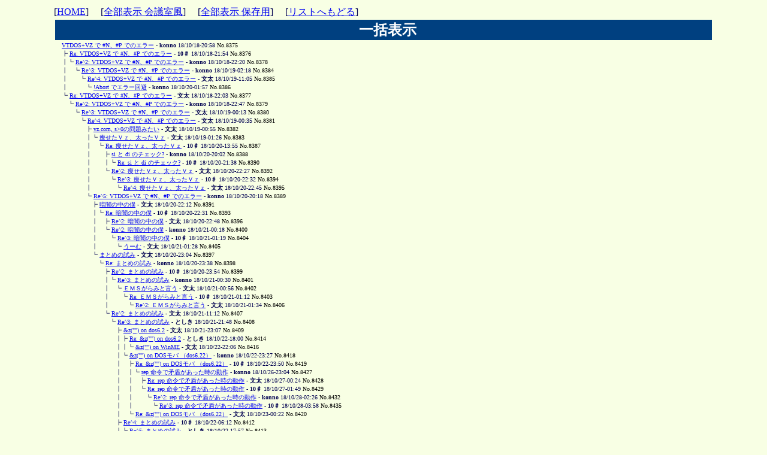

--- FILE ---
content_type: text/html
request_url: http://tamaneko.world.coocan.jp/bbs/wforum.cgi?gno=8375&reno=no&mode=allread&pastlog=0020&no=8375&fsize=&page=0&act=past
body_size: 160748
content:
<!DOCTYPE HTML PUBLIC "-//W3C//DTD HTML 4.01 Transitional//EN">
<html lang="ja">
<head>
<META HTTP-EQUIV="Content-type" CONTENT="text/html; charset=Shift_JIS">
<META HTTP-EQUIV="Content-Style-Type" content="text/css">
<meta http-equiv="Content-Script-Type" content="text/javascript">
<meta name="keywords" content="VZエディタ,VZEditor,マクロ,エディタ, macro, ＶＺ, Ｖｚ, NP2, NekoProjectII">
<meta name="description" content="VZEditor,VZエディタ,マクロ、NP2関連情報などの掲示板です。">
<meta name="viewport" content="width=device-width,initial-scale=1">

<STYLE type="text/css">

<!--
body{
    width: 100%; 
    max-width: 1100px;
    margin: auto;
    padding: 10px 0 10px 0;	
}
tr,td,th,div { font-size:medium; }
tt, code, kbd, samp, pre, plaintext, listing {
	font-family: monospace, serif;
	font-size: medium; } /* Chromeはmonospaceのみの指定だとサイズが小さくなる */
a:hover       { text-decoration:underline; color:#D00000; }
.num          { font-family:Verdana,Helvetica,Arial; }
.obi          { background-color:#004080; color:#ffffff; 
/*				 font-size: 20px; */
/*				width: 100%; */
			     }
.obi3          { background-color:#004080; color:#ffffff; }
h2            { margin: 0 0 0 0.3em; padding: 0 0 0 0.3em; }
h3            { margin: 0 0 0 0.2em; padding: 0 0 0 0.2em; }
ul            { margin: 0 0 0 0.3em; padding: 0 0 0 0.3em; }
li            { list-style-position: inside; margin: 0; padding: 0; }
.m            { margin-left: 1em; font-size:100% ; }
.ruler { color: #88dd00; }
.cuter { color: #FF2200; }
q        { color:#804000; } 
q:before { content: no-open-quote; }
q:after  { content: no-close-quote; }
-->
</STYLE>
<title>今日のテーマ</title></head>
<body bgcolor="#F8FFE4" text="#000050" link="#0000F0" vlink="#008000" alink="#D00000" >
[<A HREF="http://tamaneko.world.coocan.jp/index.html">HOME</A>]　 
[<a href="./wforum.cgi?mode=newsort3&amp;fsize=&amp;page=0">全部表示 会議室風</a>]　
[<a href="./wforum.cgi?mode=newsort4&amp;page=0">全部表示 保存用</a>]　
[<a href="./wforum.cgi?list=tree&amp;mode=past&amp;fsize=&amp;pastlog=0020">リストへもどる</a>]
<br>
<table width="100%" border="0" summary="リストスレッド表示"><tr>
<th class="obi"><h2>一括表示</h2></th>
 </tr></table>
<div>
<font size = '1' >
<a name="t8375"></a>
　

<a href="#8375">VTDOS+VZ で #N、#P でのエラー</a> - <B>konno</B> 18/10/18-20:58 <font color="#000000">No.8375</font><br>
<a name="t8376"></a>
　
┣
<a href="#8376">Re: VTDOS+VZ で #N、#P でのエラー</a> - <B>10♯</B> 18/10/18-21:54 <font color="#000000">No.8376</font><br>
<a name="t8378"></a>
　
┃┗
<a href="#8378">Re^2: VTDOS+VZ で #N、#P でのエラー</a> - <B>konno</B> 18/10/18-22:20 <font color="#000000">No.8378</font><br>
<a name="t8384"></a>
　
┃　┗
<a href="#8384">Re^3: VTDOS+VZ で #N、#P でのエラー</a> - <B>konno</B> 18/10/19-02:18 <font color="#000000">No.8384</font><br>
<a name="t8385"></a>
　
┃　　┗
<a href="#8385">Re^4: VTDOS+VZ で #N、#P でのエラー</a> - <B>文太</B> 18/10/19-11:05 <font color="#000000">No.8385</font><br>
<a name="t8386"></a>
　
┃　　　┗
<a href="#8386"> !Abort でエラー回避</a> - <B>konno</B> 18/10/20-01:57 <font color="#000000">No.8386</font><br>
<a name="t8377"></a>
　
┗
<a href="#8377">Re: VTDOS+VZ で #N、#P でのエラー</a> - <B>文太</B> 18/10/18-22:03 <font color="#000000">No.8377</font><br>
<a name="t8379"></a>
　
　┗
<a href="#8379">Re^2: VTDOS+VZ で #N、#P でのエラー</a> - <B>konno</B> 18/10/18-22:47 <font color="#000000">No.8379</font><br>
<a name="t8380"></a>
　
　　┗
<a href="#8380">Re^3: VTDOS+VZ で #N、#P でのエラー</a> - <B>文太</B> 18/10/19-00:13 <font color="#000000">No.8380</font><br>
<a name="t8381"></a>
　
　　　┗
<a href="#8381">Re^4: VTDOS+VZ で #N、#P でのエラー</a> - <B>文太</B> 18/10/19-00:35 <font color="#000000">No.8381</font><br>
<a name="t8382"></a>
　
　　　　┣
<a href="#8382">vz.com, s&gt;0の問題みたい</a> - <B>文太</B> 18/10/19-00:55 <font color="#000000">No.8382</font><br>
<a name="t8383"></a>
　
　　　　┃┗
<a href="#8383">痩せたＶｚ、太ったＶｚ</a> - <B>文太</B> 18/10/19-01:26 <font color="#000000">No.8383</font><br>
<a name="t8387"></a>
　
　　　　┃　┗
<a href="#8387">Re: 痩せたＶｚ、太ったＶｚ</a> - <B>10♯</B> 18/10/20-13:55 <font color="#000000">No.8387</font><br>
<a name="t8388"></a>
　
　　　　┃　　┣
<a href="#8388">si と di のチェック?</a> - <B>konno</B> 18/10/20-20:02 <font color="#000000">No.8388</font><br>
<a name="t8390"></a>
　
　　　　┃　　┃┗
<a href="#8390">Re: si と di のチェック?</a> - <B>10♯</B> 18/10/20-21:38 <font color="#000000">No.8390</font><br>
<a name="t8392"></a>
　
　　　　┃　　┗
<a href="#8392">Re^2: 痩せたＶｚ、太ったＶｚ</a> - <B>文太</B> 18/10/20-22:27 <font color="#000000">No.8392</font><br>
<a name="t8394"></a>
　
　　　　┃　　　┗
<a href="#8394">Re^3: 痩せたＶｚ、太ったＶｚ</a> - <B>10♯</B> 18/10/20-22:32 <font color="#000000">No.8394</font><br>
<a name="t8395"></a>
　
　　　　┃　　　　┗
<a href="#8395">Re^4: 痩せたＶｚ、太ったＶｚ</a> - <B>文太</B> 18/10/20-22:45 <font color="#000000">No.8395</font><br>
<a name="t8389"></a>
　
　　　　┗
<a href="#8389">Re^5: VTDOS+VZ で #N、#P でのエラー</a> - <B>konno</B> 18/10/20-20:18 <font color="#000000">No.8389</font><br>
<a name="t8391"></a>
　
　　　　　┣
<a href="#8391">暗闇の中の僕</a> - <B>文太</B> 18/10/20-22:12 <font color="#000000">No.8391</font><br>
<a name="t8393"></a>
　
　　　　　┃┗
<a href="#8393">Re: 暗闇の中の僕</a> - <B>10♯</B> 18/10/20-22:31 <font color="#000000">No.8393</font><br>
<a name="t8396"></a>
　
　　　　　┃　┣
<a href="#8396">Re^2: 暗闇の中の僕</a> - <B>文太</B> 18/10/20-22:48 <font color="#000000">No.8396</font><br>
<a name="t8400"></a>
　
　　　　　┃　┗
<a href="#8400">Re^2: 暗闇の中の僕</a> - <B>konno</B> 18/10/21-00:18 <font color="#000000">No.8400</font><br>
<a name="t8404"></a>
　
　　　　　┃　　┗
<a href="#8404">Re^3: 暗闇の中の僕</a> - <B>10♯</B> 18/10/21-01:19 <font color="#000000">No.8404</font><br>
<a name="t8405"></a>
　
　　　　　┃　　　┗
<a href="#8405">うーむ</a> - <B>文太</B> 18/10/21-01:28 <font color="#000000">No.8405</font><br>
<a name="t8397"></a>
　
　　　　　┗
<a href="#8397">まとめの試み</a> - <B>文太</B> 18/10/20-23:04 <font color="#000000">No.8397</font><br>
<a name="t8398"></a>
　
　　　　　　┗
<a href="#8398">Re: まとめの試み</a> - <B>konno</B> 18/10/20-23:38 <font color="#000000">No.8398</font><br>
<a name="t8399"></a>
　
　　　　　　　┣
<a href="#8399">Re^2: まとめの試み</a> - <B>10♯</B> 18/10/20-23:54 <font color="#000000">No.8399</font><br>
<a name="t8401"></a>
　
　　　　　　　┃┗
<a href="#8401">Re^3: まとめの試み</a> - <B>konno</B> 18/10/21-00:30 <font color="#000000">No.8401</font><br>
<a name="t8402"></a>
　
　　　　　　　┃　┗
<a href="#8402">ＥＭＳがらみと言う</a> - <B>文太</B> 18/10/21-00:56 <font color="#000000">No.8402</font><br>
<a name="t8403"></a>
　
　　　　　　　┃　　┗
<a href="#8403">Re: ＥＭＳがらみと言う</a> - <B>10♯</B> 18/10/21-01:12 <font color="#000000">No.8403</font><br>
<a name="t8406"></a>
　
　　　　　　　┃　　　┗
<a href="#8406">Re^2: ＥＭＳがらみと言う</a> - <B>文太</B> 18/10/21-01:34 <font color="#000000">No.8406</font><br>
<a name="t8407"></a>
　
　　　　　　　┗
<a href="#8407">Re^2: まとめの試み</a> - <B>文太</B> 18/10/21-11:12 <font color="#000000">No.8407</font><br>
<a name="t8408"></a>
　
　　　　　　　　┗
<a href="#8408">Re^3: まとめの試み</a> - <B>としき</B> 18/10/21-21:48 <font color="#000000">No.8408</font><br>
<a name="t8409"></a>
　
　　　　　　　　　┣
<a href="#8409">&amp;z(&quot;&quot;) on dos6.2</a> - <B>文太</B> 18/10/21-23:07 <font color="#000000">No.8409</font><br>
<a name="t8414"></a>
　
　　　　　　　　　┃┣
<a href="#8414">Re: &amp;z(&quot;&quot;) on dos6.2</a> - <B>としき</B> 18/10/22-18:00 <font color="#000000">No.8414</font><br>
<a name="t8416"></a>
　
　　　　　　　　　┃┃┗
<a href="#8416">&amp;z(&quot;&quot;) on WinME</a> - <B>文太</B> 18/10/22-22:06 <font color="#000000">No.8416</font><br>
<a name="t8418"></a>
　
　　　　　　　　　┃┗
<a href="#8418">&amp;z(&quot;&quot;) on DOSモバ （dos6.22）</a> - <B>konno</B> 18/10/22-23:27 <font color="#000000">No.8418</font><br>
<a name="t8419"></a>
　
　　　　　　　　　┃　┣
<a href="#8419">Re: &amp;z(&quot;&quot;) on DOSモバ （dos6.22）</a> - <B>10♯</B> 18/10/22-23:50 <font color="#000000">No.8419</font><br>
<a name="t8427"></a>
　
　　　　　　　　　┃　┃┗
<a href="#8427">rep 命令で矛盾があった時の動作</a> - <B>konno</B> 18/10/26-23:04 <font color="#000000">No.8427</font><br>
<a name="t8428"></a>
　
　　　　　　　　　┃　┃　┣
<a href="#8428">Re: rep 命令で矛盾があった時の動作</a> - <B>文太</B> 18/10/27-00:24 <font color="#000000">No.8428</font><br>
<a name="t8429"></a>
　
　　　　　　　　　┃　┃　┗
<a href="#8429">Re: rep 命令で矛盾があった時の動作</a> - <B>10♯</B> 18/10/27-01:49 <font color="#000000">No.8429</font><br>
<a name="t8432"></a>
　
　　　　　　　　　┃　┃　　┗
<a href="#8432">Re^2: rep 命令で矛盾があった時の動作</a> - <B>konno</B> 18/10/28-02:26 <font color="#000000">No.8432</font><br>
<a name="t8435"></a>
　
　　　　　　　　　┃　┃　　　┗
<a href="#8435">Re^3: rep 命令で矛盾があった時の動作</a> - <B>10♯</B> 18/10/28-03:58 <font color="#000000">No.8435</font><br>
<a name="t8420"></a>
　
　　　　　　　　　┃　┗
<a href="#8420">Re: &amp;z(&quot;&quot;) on DOSモバ （dos6.22）</a> - <B>文太</B> 18/10/23-00:22 <font color="#000000">No.8420</font><br>
<a name="t8412"></a>
　
　　　　　　　　　┣
<a href="#8412">Re^4: まとめの試み</a> - <B>10♯</B> 18/10/22-06:12 <font color="#000000">No.8412</font><br>
<a name="t8413"></a>
　
　　　　　　　　　┃┗
<a href="#8413">Re^5: まとめの試み</a> - <B>としき</B> 18/10/22-17:57 <font color="#000000">No.8413</font><br>
<a name="t8415"></a>
　
　　　　　　　　　┃　┗
<a href="#8415">Re^6: まとめの試み</a> - <B>10♯</B> 18/10/22-19:43 <font color="#000000">No.8415</font><br>
<a name="t8421"></a>
　
　　　　　　　　　┗
<a href="#8421">Re^4: まとめの試み</a> - <B>としき</B> 18/10/23-01:25 <font color="#000000">No.8421</font><br>
<a name="t8422"></a>
　
　　　　　　　　　　┣
<a href="#8422">落ちない悩み　WinXP</a> - <B>文太</B> 18/10/23-08:58 <font color="#000000">No.8422</font><br>
<a name="t8423"></a>
　
　　　　　　　　　　┃┗
<a href="#8423">Re: 落ちない悩み　WinXP</a> - <B>文太</B> 18/10/23-09:10 <font color="#000000">No.8423</font><br>
<a name="t8424"></a>
　
　　　　　　　　　　┣
<a href="#8424">Re^5: まとめの試み</a> - <B>konno</B> 18/10/23-21:59 <font color="#000000">No.8424</font><br>
<a name="t8425"></a>
　
　　　　　　　　　　┃┗
<a href="#8425">懐かしがれない過去</a> - <B>文太</B> 18/10/23-23:38 <font color="#000000">No.8425</font><br>
<a name="t8426"></a>
　
　　　　　　　　　　┗
<a href="#8426">Re^5: まとめの試み</a> - <B>としき</B> 18/10/24-03:28 <font color="#000000">No.8426</font><br>
<a name="t8430"></a>
　
　　　　　　　　　　　┗
<a href="#8430">Re^6: まとめの試み</a> - <B>としき</B> 18/10/27-22:07 <font color="#000000">No.8430</font><br>
<a name="t8431"></a>
　
　　　　　　　　　　　　┣
<a href="#8431">Re^7: まとめの試み</a> - <B>文太</B> 18/10/28-00:10 <font color="#000000">No.8431</font><br>
<a name="t8433"></a>
　
　　　　　　　　　　　　┃┣
<a href="#8433">k07t3 は内部ワークの位置ズレ有り、公開停止します</a> - <B>konno</B> 18/10/28-02:37 <font color="#000000">No.8433</font><br>
<a name="t8436"></a>
　
　　　　　　　　　　　　┃┃┗
<a href="#8436">Re: k07t3 は内部ワークの位置ズレ有り、公開停止します</a> - <B>文太</B> 18/10/28-13:57 <font color="#000000">No.8436</font><br>
<a name="t8438"></a>
　
　　　　　　　　　　　　┃┗
<a href="#8438">Re^8: まとめの試み</a> - <B>としき</B> 18/10/28-14:22 <font color="#000000">No.8438</font><br>
<a name="t8439"></a>
　
　　　　　　　　　　　　┃　┗
<a href="#8439">Re^9: まとめの試み</a> - <B>文太</B> 18/10/28-15:31 <font color="#000000">No.8439</font><br>
<a name="t8440"></a>
　
　　　　　　　　　　　　┃　　┗
<a href="#8440">Re^10: まとめの試み</a> - <B>としき</B> 18/10/28-16:26 <font color="#000000">No.8440</font><br>
<a name="t8441"></a>
　
　　　　　　　　　　　　┃　　　┣
<a href="#8441">Re^11: まとめの試み</a> - <B>文太</B> 18/10/28-17:58 <font color="#000000">No.8441</font><br>
<a name="t8448"></a>
　
　　　　　　　　　　　　┃　　　┃┗
<a href="#8448">Re^12: まとめの試み</a> - <B>としき</B> 18/10/28-22:33 <font color="#000000">No.8448</font><br>
<a name="t8453"></a>
　
　　　　　　　　　　　　┃　　　┗
<a href="#8453">Re^11: まとめの試み</a> - <B>としき</B> 18/10/29-11:19 <font color="#000000">No.8453</font><br>
<a name="t8461"></a>
　
　　　　　　　　　　　　┃　　　　┗
<a href="#8461">Re^12: まとめの試み</a> - <B>としき</B> 18/10/30-22:32 <font color="#000000">No.8461</font><br>
<a name="t8434"></a>
　
　　　　　　　　　　　　┣
<a href="#8434">Re^7: まとめの試み</a> - <B>konno</B> 18/10/28-02:53 <font color="#000000">No.8434</font><br>
<a name="t8437"></a>
　
　　　　　　　　　　　　┃┗
<a href="#8437">Re^8: まとめの試み</a> - <B>としき</B> 18/10/28-14:02 <font color="#000000">No.8437</font><br>
<a name="t8442"></a>
　
　　　　　　　　　　　　┃　┗
<a href="#8442">Re^9: まとめの試み</a> - <B>konno</B> 18/10/28-18:43 <font color="#000000">No.8442</font><br>
<a name="t8443"></a>
　
　　　　　　　　　　　　┃　　┣
<a href="#8443">Re^10: まとめの試み</a> - <B>文太</B> 18/10/28-18:53 <font color="#000000">No.8443</font><br>
<a name="t8446"></a>
　
　　　　　　　　　　　　┃　　┗
<a href="#8446">Re^10: まとめの試み</a> - <B>としき</B> 18/10/28-22:21 <font color="#000000">No.8446</font><br>
<a name="t8444"></a>
　
　　　　　　　　　　　　┗
<a href="#8444">Re^7: まとめの試み</a> - <B>としき</B> 18/10/28-22:13 <font color="#000000">No.8444</font><br>
<a name="t8445"></a>
　
　　　　　　　　　　　　　┣
<a href="#8445">Re^8: まとめの試み</a> - <B>10♯</B> 18/10/28-22:19 <font color="#000000">No.8445</font><br>
<a name="t8447"></a>
　
　　　　　　　　　　　　　┃┣
<a href="#8447">Re^9: まとめの試み</a> - <B>としき</B> 18/10/28-22:24 <font color="#000000">No.8447</font><br>
<a name="t8449"></a>
　
　　　　　　　　　　　　　┃┃┗
<a href="#8449">Re^10: まとめの試み</a> - <B>10♯</B> 18/10/28-23:24 <font color="#000000">No.8449</font><br>
<a name="t8451"></a>
　
　　　　　　　　　　　　　┃┃　┗
<a href="#8451">Re^11: まとめの試み</a> - <B>としき</B> 18/10/28-23:49 <font color="#000000">No.8451</font><br>
<a name="t8450"></a>
　
　　　　　　　　　　　　　┃┗
<a href="#8450">Re^9: まとめの試み</a> - <B>10♯</B> 18/10/28-23:39 <font color="#000000">No.8450</font><br>
<a name="t8455"></a>
　
　　　　　　　　　　　　　┃　┗
<a href="#8455">Re^10: まとめの試み</a> - <B>10♯</B> 18/10/29-19:09 <font color="#000000">No.8455</font><br>
<a name="t8456"></a>
　
　　　　　　　　　　　　　┃　　┗
<a href="#8456">Re^11: まとめの試み</a> - <B>konno</B> 18/10/30-02:02 <font color="#000000">No.8456</font><br>
<a name="t8457"></a>
　
　　　　　　　　　　　　　┃　　　┗
<a href="#8457">Re^12: まとめの試み</a> - <B>10♯</B> 18/10/30-02:21 <font color="#000000">No.8457</font><br>
<a name="t8458"></a>
　
　　　　　　　　　　　　　┃　　　　┣
<a href="#8458">Re^13: まとめの試み</a> - <B>10♯</B> 18/10/30-14:36 <font color="#000000">No.8458</font><br>
<a name="t8511"></a>
　
　　　　　　　　　　　　　┃　　　　┃┗
<a href="#8511">Re^14: まとめの試み</a> - <B>10♯</B> 18/11/05-03:06 <font color="#000000">No.8511</font><br>
<a name="t8462"></a>
　
　　　　　　　　　　　　　┃　　　　┗
<a href="#8462">Re^13: まとめの試み</a> - <B>konno</B> 18/10/31-00:08 <font color="#000000">No.8462</font><br>
<a name="t8463"></a>
　
　　　　　　　　　　　　　┃　　　　　┗
<a href="#8463">Re^14: まとめの試み</a> - <B>10♯</B> 18/10/31-00:30 <font color="#000000">No.8463</font><br>
<a name="t8464"></a>
　
　　　　　　　　　　　　　┃　　　　　　┗
<a href="#8464">Re^15: まとめの試み</a> - <B>konno</B> 18/10/31-01:24 <font color="#000000">No.8464</font><br>
<a name="t8465"></a>
　
　　　　　　　　　　　　　┃　　　　　　　┗
<a href="#8465">Re^16: まとめの試み</a> - <B>10♯</B> 18/10/31-01:34 <font color="#000000">No.8465</font><br>
<a name="t8466"></a>
　
　　　　　　　　　　　　　┃　　　　　　　　┣
<a href="#8466">Re^17: まとめの試み</a> - <B>10♯</B> 18/10/31-01:38 <font color="#000000">No.8466</font><br>
<a name="t8468"></a>
　
　　　　　　　　　　　　　┃　　　　　　　　┗
<a href="#8468">Re^17: まとめの試み</a> - <B>konno</B> 18/10/31-19:43 <font color="#000000">No.8468</font><br>
<a name="t8452"></a>
　
　　　　　　　　　　　　　┗
<a href="#8452">PC-98のファンクションキー</a> - <B>としき</B> 18/10/29-10:20 <font color="#000000">No.8452</font><br>
<a name="t8454"></a>
　
　　　　　　　　　　　　　　┗
<a href="#8454">【訂正】PC-98のファンクションキー</a> - <B>としき</B> 18/10/29-11:26 <font color="#000000">No.8454</font><br>
</font>
</div>
<div align='left'>
<a name="8375"></a>
(8375) <b><a href="./wforum.cgi?mode=allread&amp;fsize=&amp;no=8375#8375">8375</a></b>：<b style="color:#dd0000">VTDOS+VZ で #N、#P でのエラー</b>
　投稿者：<b>konno </b>
　 2018/10/18(木) 20:58 <br>
<font size='2'>　　　コメント数 2</font><br>
<br><div class=m><pre wrap>VTDOS+VZ でファイル編集中に #N や、#P で、拙作の TAGL_F5.DEF を実行すると<br>&amp;z(&quot;expand&quot;) を呼ぶところでマクロエラーになります。<br>ESC を押すと、VTDOSが、ラップアラウンドエラーで落ちます。<br><br>実は、私の環境では、expand.def が無かったんです。<br>つまり、ファイル操作窓で、マクロ呼び出しなどでファイルが無いエラーになると<br>ESC で入力窓を閉じる時、VTDOSが、ラップアラウンドエラーで落ちるのです。<br>エラー内容は<br><br>2018-10-18 20:29:03 VZIBMJ(17EA) 17EA:DE8E 'REP MOVSW 命令ラップアラウンド'<br><br>AX=0023 BX=4000 CX=0082 DX=FF00 SI=EA60 DI=FF04 BP=CBEE DS=E800 ES=F800 FLAGS=0246<br><br>CS:IP=17EA:DE8E<br>17EA:DE7E 40 06 51 57 51 57 E8 B1 00 E8 2D 04 5F 59 F3 A5 <br>17EA:DE8E E8 44 04 5F 59 36 03 3E 46 06 48 75 E5 E8 AC 2E <br><br>SS:SP=274A:CACE<br>274A:CABE 00 00 04 FF CD E2 04 FF 23 00 8A DE 04 FF 82 00 <br>274A:CACE 04 FF 82 00 4A 27 4A 27 76 03 DB A3 90 06 00 FF <br><br>-u 17EA:DE7E<br>17EA:DE7E 40            INC	AX                                 <br>17EA:DE7F 06            PUSH	ES                                 <br>17EA:DE80 51            PUSH	CX                                 <br>17EA:DE81 57            PUSH	DI                                 <br>17EA:DE82 51            PUSH	CX                                 <br>17EA:DE83 57            PUSH	DI                                 <br>17EA:DE84 E8B100        CALL	DF38                               <br>17EA:DE87 E82D04        CALL	E2B7                               <br>17EA:DE8A 5F            POP	DI                                 <br>17EA:DE8B 59            POP	CX                                 <br>17EA:DE8C F3            REPZ	                                   <br>17EA:DE8D A5            MOVSW	                                   <br>17EA:DE8E E84404        CALL	E2D5                               <br>17EA:DE91 5F            POP	DI                                 <br>17EA:DE92 59            POP	CX                                 <br>17EA:DE93 36            SS:	                                   <br>17EA:DE94 033E4606      ADD	DI,[0646]                          <br>17EA:DE98 48            DEC	AX                                 <br>17EA:DE99 75E5          JNZ	DE80                               <br>17EA:DE9B E8AC2E        CALL	0D4A                               <br>-q<br><br> 0000:DE59       POPWINDOW<br><br>ここは、入力窓ルーチンの窓を閉じるところですね。<br>SORT.DEF も、バックアップルーチンで、#N を使用していますが、<br>何かエラーが出ていた気がします。<br><br>MSDOSPlayer や、DOS窓では、マクロエラーがあっても落ちません。<br>この辺に何かありそうな気がするのですが。<br><br><br></pre></div>
<font size='2'>
　　　　　 -  No.8375  - 　
　<a href="#t8375">このTreeへ</a>　　　
　　　　　　
[<a href="./wforum.cgi?list=tree&amp;mode=past&amp;fsize=&amp;pastlog=0020">リストへもどる</a>]
 pre </font><br><hr>
<a name="8376"></a>
(8375) <b><a href="./wforum.cgi?mode=allread&amp;fsize=&amp;no=8375#8376">8376</a></b>：<b style="color:#dd0000">Re: VTDOS+VZ で #N、#P でのエラー</b>
　投稿者：<b>10♯ </b>
　 2018/10/18(木) 21:54 <br>
<font size='2'> 　　　 <a href="./wforum.cgi?mode=allread&amp;no=8375&amp;oya=8375&amp;fsize=&amp;page=0#8375">8375</a> 番 konno さんへのコメント 　　　コメント数 1</font><br>
<br><div class=m><tt>ざっくりですが、画面の出力座標かサイズに問題が起こってるようですね。<br>外してるかも知れませんけど、scrn.asm の win か doswd2<br>これらはマクロからアクセスしてログを取ることなどは出来ますか？<br></tt></div>
<font size='2'>
　　　　　 -  No.8376  - 　
　<a href="#t8376">このTreeへ</a>　　　
<a href="#8375">コメント元:8375 へ</a>
[<a href="./wforum.cgi?list=tree&amp;mode=past&amp;fsize=&amp;pastlog=0020">リストへもどる</a>]
 soft </font><br><hr>
<a name="8378"></a>
(8375) <b><a href="./wforum.cgi?mode=allread&amp;fsize=&amp;no=8375#8378">8378</a></b>：<b style="color:#dd0000">Re^2: VTDOS+VZ で #N、#P でのエラー</b>
　投稿者：<b>konno </b>
　 2018/10/18(木) 22:20 <br>
<font size='2'> 　　　 <a href="./wforum.cgi?mode=allread&amp;no=8375&amp;oya=8375&amp;fsize=&amp;page=0#8376">8376</a> 番 10♯ さんへのコメント 　　　コメント数 1</font><br>
<br><div class=m><pre wrap><q>&gt; ざっくりですが、画面の出力座標かサイズに問題が起こってるようですね。</q><br><q>&gt; 外してるかも知れませんけど、scrn.asm の win か doswd2</q><br><q>&gt; これらはマクロからアクセスしてログを取ることなどは出来ますか？</q><br><br>えーと、何をすればいいのかわかりませんが<br><br>VTDOS環境では、全てのVZで同じ操作で落ちました。<br>オリジナルVZとオリジナルDEFでも、#Nで、拙作の TAGL_F5.DEF を実行して<br>落ちます。<br><br>TAGL_F5.DEF の冒頭は<br><br>24  [F05] &quot;検索文字列の取得&quot;<br>	(s==1||s==2)? { &amp;z(&quot;expand&quot;) &gt;* }	; コマンドライン<br><br>こうなっていて、これは、上村さんの、GET.DEF と同じです。<br>私はこのマクロをベースに改造したのですが、expand.def が無いのに<br>気が付かなかったのです。<br><br>入力窓の中で、マクロがエラーで止まって、フラグとか<br>スタックとかの数値に矛盾が出てるんでしょうかね。<br><br><br></pre></div>
<font size='2'>
　　　　　 -  No.8378  - 　
　<a href="#t8378">このTreeへ</a>　　　
<a href="#8376">コメント元:8376 へ</a>
[<a href="./wforum.cgi?list=tree&amp;mode=past&amp;fsize=&amp;pastlog=0020">リストへもどる</a>]
 pre </font><br><hr>
<a name="8384"></a>
(8375) <b><a href="./wforum.cgi?mode=allread&amp;fsize=&amp;no=8375#8384">8384</a></b>：<b style="color:#dd0000">Re^3: VTDOS+VZ で #N、#P でのエラー</b>
　投稿者：<b>konno </b>
　 2018/10/19(金) 02:18 <br>
<font size='2'> 　　　 <a href="./wforum.cgi?mode=allread&amp;no=8375&amp;oya=8375&amp;fsize=&amp;page=0#8378">8378</a> 番 konno さんへのコメント 　　　コメント数 1</font><br>
<br><div class=m><tt>とりあえず、VZ.DEF か、VZ2.DEF のようなインクルードマクロに<br>エラーイベントマクロ<br><br>1 &quot;!Abort&quot; /<br><br>を入れると、今回のエラーで落ちるのは無くなったようです。<br>'/' は、全マクロ終了だったかな。<br>副作用はわからないです。<br><br>おそらく、マクロ終了時の処理、オプションの初期化みたいなことを<br>やっているのではと想像しますが、本当のところはわかりません。<br><br><br>でも、SORT.DEF はやっぱり落ちるみたい。<br><br><br></tt></div>
<font size='2'>
　　　　　 -  No.8384  - 　
　<a href="#t8384">このTreeへ</a>　　　
<a href="#8378">コメント元:8378 へ</a>
[<a href="./wforum.cgi?list=tree&amp;mode=past&amp;fsize=&amp;pastlog=0020">リストへもどる</a>]
 soft </font><br><hr>
<a name="8385"></a>
(8375) <b><a href="./wforum.cgi?mode=allread&amp;fsize=&amp;no=8375#8385">8385</a></b>：<b style="color:#dd0000">Re^4: VTDOS+VZ で #N、#P でのエラー</b>
　投稿者：<b>文太 </b>
　 2018/10/19(金) 11:05 <br>
<font size='2'> 　　　 <a href="./wforum.cgi?mode=allread&amp;no=8375&amp;oya=8375&amp;fsize=&amp;page=0#8384">8384</a> 番 konno さんへのコメント 　　　コメント数 1</font><br>
<br><div class=m><pre wrap><br>　/     マクロの実行を終了<br>　  ネストレベルに関係なく全てのマクロが終了する<br>　  マクロを終了するときは '.' を使うほうがよい<br>　  （モード型のマクロも終了してしまうため）<br><br>　誰かがもう少し詳しく纏めていたような気もしますが、僕に分かったのは<br>これだけです。使ったことないですよね。ほとんど禁止されてたみたいなもの<br>だった気もするし。<br><br>　「/　マクロを強制中断（使用禁止？）」（上村さんの「道場」より）<br>　プッシュ・ポップも戻さないで、強制終了。<br>　僕の印象のソースは、ここかもしれません。<br><br>　でも、その!abort技、ありなんじゃないでしょうか。かなり稀な緊急事態のような<br>気もするし。こうなったら、Ｖｚを再起動せよ、で、いいような。<br><br></pre></div>
<font size='2'>
　　　　　 -  No.8385  - 　
　<a href="#t8385">このTreeへ</a>　　　
<a href="#8384">コメント元:8384 へ</a>
[<a href="./wforum.cgi?list=tree&amp;mode=past&amp;fsize=&amp;pastlog=0020">リストへもどる</a>]
 pre </font><br><hr>
<a name="8386"></a>
(8375) <b><a href="./wforum.cgi?mode=allread&amp;fsize=&amp;no=8375#8386">8386</a></b>：<b style="color:#dd0000"> !Abort でエラー回避</b>
　投稿者：<b>konno </b>
　 2018/10/20(土) 01:57 <br>
<font size='2'> 　　　 <a href="./wforum.cgi?mode=allread&amp;no=8375&amp;oya=8375&amp;fsize=&amp;page=0#8385">8385</a> 番 文太 さんへのコメント </font><br>
<br><div class=m><pre wrap>過去ログを読んでも、!Abort 処理は挙動がよくわからないので、<br>皆さん入れてない人が多いのではないでしょうか。<br>老師の言によると<br><br><q>&gt; 03777/03785 XXXXXXXX  m.gann           RE:Ｑ：lbuf を文字列として扱うのは可</q><br><q>&gt; (15)   97/01/03 21:30  03719へのコメント</q><br><br><q>&gt; 　通常、「変更できません」や「オープンできません」などのエラーで、実行中</q><br><q>&gt; 　の全マクロ（モード型を含む）が強制終了してしまいます。</q><br><q>&gt; 　これは、'/' 抜きの !Abort で解消できますが、各マクロで、(r)?. などの、</q><br><q>&gt; 　自前のエラー処理が必要となります。</q><br><br><q>&gt; === test</q><br><q>&gt; * M</q><br><q>&gt; 1 ^\ &quot;&quot; ?. mr[$80, <a href='./wforum.cgi?mode=article&amp;no=28'>#28</a> mr], #] &amp;b(3) &amp;m(&quot;r: %d&quot;,r)</q><br><q>&gt; 1 &quot;!V&quot;  ?. &amp;m(&quot;a&quot;) &amp;b(3) &amp;w(60) ''</q><br><q>&gt; 1 &quot;!A&quot;  &amp;m(r) &amp;b(3) &amp;w(60)</q><br><q>&gt; *</q><br><br><br>こういう記事を見て、下記のようにしました。<br><br>1 &quot;!Abort&quot; <br>	 &amp;m(&quot;!Abort %s&quot;,r) &amp;b(3) &amp;w(60) <br>;        (r&gt;0&amp;&amp;r&lt;45)?&amp;m(r) s-, &amp;w(60) &amp;d &amp;b(3) cm0~,<br><br>下側のコメントは、別の書き込みの物で、今交互に試しています。<br>!Abort を通ると、&quot;/&quot; が無くても、#N の事例でVTDOSが落ちないようです。<br><br>現状副作用として、View モードの時、Enter でファイルが閉じなくなりました。<br><br>1 &quot;!View&quot;　マクロの<br><br>	(cm==4)?{ &amp;m(&quot;&quot;) (mb)?. #C &amp;d. }			;#m<br><br>この行が最後のほうにあったのを、先頭に持ってきたら正常動作になりました。<br>これでしばらく様子を見ようと思います。<br><br><br></pre></div>
<font size='2'>
　　　　　 -  No.8386  - 　
　<a href="#t8386">このTreeへ</a>　　　
<a href="#8385">コメント元:8385 へ</a>
[<a href="./wforum.cgi?list=tree&amp;mode=past&amp;fsize=&amp;pastlog=0020">リストへもどる</a>]
 pre </font><br><hr>
<a name="8377"></a>
(8375) <b><a href="./wforum.cgi?mode=allread&amp;fsize=&amp;no=8375#8377">8377</a></b>：<b style="color:#dd0000">Re: VTDOS+VZ で #N、#P でのエラー</b>
　投稿者：<b>文太 </b>
　 2018/10/18(木) 22:03 <br>
<font size='2'> 　　　 <a href="./wforum.cgi?mode=allread&amp;no=8375&amp;oya=8375&amp;fsize=&amp;page=0#8375">8375</a> 番 konno さんへのコメント 　　　コメント数 1</font><br>
<br><div class=m><pre wrap>　いつもの超断片的補足です。(^^;<br><br><a href='http://tamaneko.world.coocan.jp/vz/TAGL_F5.def' target='_blank' rel='noopener noreferrer'>http://tamaneko.world.coocan.jp/vz/TAGL_F5.def</a><br><br>=== tagl_f5.def v.06 ===<br>* M<br>24  [F05] &quot;検索文字列の取得&quot;<br>	(s==1||s==2)? { &amp;z(&quot;expand&quot;) &gt;* }	; コマンドライン<br><br>　このように、tagl_f5.defは、sが<br><br>　    1 : 文字列入力モード<br>　    2 : コマンドラインモード<br><br>であると、expand.defが呼ばれる仕様になっているのですが、<br>expand.defがないばあい（%vzdef%ディレクトリに、かな？）、つまり<br><br><q>&gt;ファイル操作窓で、マクロ呼び出しなどで、ファイルが存在せずエラーになると</q><br><q>&gt;ESC で入力窓を閉じる時、VTDOSが、ラップアラウンドエラーで落ちるのです。</q><br><br>　失礼しました。<br>　マクロを見るまで、何を言ってるのかよく分からなかったもので。m(__)m<br><br><br>#N<br>　<a href='./wforum.cgi?mode=article&amp;no=72'>#72</a>  #N  新規ファイルオープン<br>　[ESC]N @N<br><br>#P<br>　<a href='./wforum.cgi?mode=article&amp;no=25'>#25</a>  #P  ファイル名の複写<br>　^QN  le_copyfile<br>　  r は常に 0<br>　  編集中のフルパスのファイル名が<br>　  カーソル位置に書き込まれる<br>　  &amp;?(wa+146) と同じ<br><br>　に何かあるのかも？　と。<br><br>　追試するには、まだまだ環境整備がままなりません。m(__)m<br><br><br></pre></div>
<font size='2'>
　　　　　 -  No.8377  - 　
　<a href="#t8377">このTreeへ</a>　　　
<a href="#8375">コメント元:8375 へ</a>
[<a href="./wforum.cgi?list=tree&amp;mode=past&amp;fsize=&amp;pastlog=0020">リストへもどる</a>]
 pre </font><br><hr>
<a name="8379"></a>
(8375) <b><a href="./wforum.cgi?mode=allread&amp;fsize=&amp;no=8375#8379">8379</a></b>：<b style="color:#dd0000">Re^2: VTDOS+VZ で #N、#P でのエラー</b>
　投稿者：<b>konno </b>
　 2018/10/18(木) 22:47 <br>
<font size='2'> 　　　 <a href="./wforum.cgi?mode=allread&amp;no=8375&amp;oya=8375&amp;fsize=&amp;page=0#8377">8377</a> 番 文太 さんへのコメント 　　　コメント数 1</font><br>
<br><div class=m><tt>文太さん、解説どうもです。(^^;<br>私はいつも説明不足というか、舌足らずというか。<br><br><a href='./wforum.cgi?mode=article&amp;no=8378'>#8378</a> に書いたように、上村さんの、GET.DEF をベースに改造したので<br>この部分が問題になるとは思ってもいませんでした。<br><br>上村さんの、GET.DEF の最後のほうには<br><br>　●ファイル名の補完<br>  　文字入力ウィンドウまたはコマンドラインで実行すると、ファイル名を補完<br>  します。（T.Tanomura氏作EXPAND.DEF必要）<br><br>とあります。<br>上村さんが他人のマクロを組み込むなんて想像もできなかった。<br>T.Tanomura氏も凄い人だったんだなぁ。<br><br><br></tt></div>
<font size='2'>
　　　　　 -  No.8379  - 　
　<a href="#t8379">このTreeへ</a>　　　
<a href="#8377">コメント元:8377 へ</a>
[<a href="./wforum.cgi?list=tree&amp;mode=past&amp;fsize=&amp;pastlog=0020">リストへもどる</a>]
 soft </font><br><hr>
<a name="8380"></a>
(8375) <b><a href="./wforum.cgi?mode=allread&amp;fsize=&amp;no=8375#8380">8380</a></b>：<b style="color:#dd0000">Re^3: VTDOS+VZ で #N、#P でのエラー</b>
　投稿者：<b>文太 </b>
　 2018/10/19(金) 00:13 <br>
<font size='2'> 　　　 <a href="./wforum.cgi?mode=allread&amp;no=8375&amp;oya=8375&amp;fsize=&amp;page=0#8379">8379</a> 番 konno さんへのコメント 　　　コメント数 1</font><br>
<br><div class=m><tt><q>&gt;<a href='./wforum.cgi?mode=article&amp;no=8378'>#8378</a> に書いたように、上村さんの、GET.DEF をベースに改造したので</q><br><q>&gt;この部分が問題になるとは思ってもいませんでした。</q><br>　こんな風に話がすぐに先に進むのであれば、何の問題もありません。<br>　上村さんの、GET.DEFは、存じておりませんでした。<br><br><q>&gt;上村さんが他人のマクロを組み込むなんて想像もできなかった。</q><br><q>&gt;T.Tanomura氏も凄い人だったんだなぁ。</q><br>　うーん、どうなんだろう。<br>　でも、fgalapぐらい？、fgalpk初期には、「たのむら～、たのむわ～」<br>みたいな感じで、上村さんは色んな人から貪欲に、超速で、勉強して<br>いましたよ。ほんとＶｚの基本を徹底的に勉強した人でしたねぇ。<br>いまごろ、ほんと偉いと思う。<br>　田野村さんは、計算に強い人だった感じかなぁ。expand.def、僕も<br>使ってますよ。<br>　って、何か変な感じ。<br>　ボク、1999年くらいにniftyデビューだったので。もう高橋さんも<br>いない頃。<br><br></tt></div>
<font size='2'>
　　　　　 -  No.8380  - 　
　<a href="#t8380">このTreeへ</a>　　　
<a href="#8379">コメント元:8379 へ</a>
[<a href="./wforum.cgi?list=tree&amp;mode=past&amp;fsize=&amp;pastlog=0020">リストへもどる</a>]
 soft </font><br><hr>
<a name="8381"></a>
(8375) <b><a href="./wforum.cgi?mode=allread&amp;fsize=&amp;no=8375#8381">8381</a></b>：<b style="color:#dd0000">Re^4: VTDOS+VZ で #N、#P でのエラー</b>
　投稿者：<b>文太 </b>
　 2018/10/19(金) 00:35 <br>
<font size='2'> 　　　 <a href="./wforum.cgi?mode=allread&amp;no=8375&amp;oya=8375&amp;fsize=&amp;page=0#8380">8380</a> 番 文太 さんへのコメント 　　　コメント数 2</font><br>
<br><div class=m><pre wrap>　もう少し問題を絞り込んだほうが良いような気がしますが。<br>　マクロのどの部分でかとか。 <br>(s==1||s==2)? { &amp;z(&quot;expand&quot;) &gt;* }	; コマンドライン<br>　この部分だけで落ちますね。<br><br>　で、落ちるのはvtdos環境に限定されていないと思います。今、純ＤＯＳで<br>expand.defを0expand.defにリネームして、<br>=== tagl_f5.def v.06 ===<br>* M<br>24  [F05] &quot;検索文字列の取得&quot;<br>　のマクロを再カスタマイズ、検索窓で[F05]したら、マシンが落ちました。<br>落ちるのはまずいだろう、とは思いますが。<br>　マクロがいけない？　vz.comがいけない？　マシンが落ちるのが正しい？<br>　補足でした。<br><br></pre></div>
<font size='2'>
　　　　　 -  No.8381  - 　
　<a href="#t8381">このTreeへ</a>　　　
<a href="#8380">コメント元:8380 へ</a>
[<a href="./wforum.cgi?list=tree&amp;mode=past&amp;fsize=&amp;pastlog=0020">リストへもどる</a>]
 pre </font><br><hr>
<a name="8382"></a>
(8375) <b><a href="./wforum.cgi?mode=allread&amp;fsize=&amp;no=8375#8382">8382</a></b>：<b style="color:#dd0000">vz.com, s&gt;0の問題みたい</b>
　投稿者：<b>文太 </b>
　 2018/10/19(金) 00:55 <br>
<font size='2'> 　　　 <a href="./wforum.cgi?mode=allread&amp;no=8375&amp;oya=8375&amp;fsize=&amp;page=0#8381">8381</a> 番 文太 さんへのコメント 　　　コメント数 1</font><br>
<br><div class=m><tt>　す、すげえ。<br>　「画面の出力座標かサイズに問題」。これに一票。<br>　vz.comの問題だと思う。<br><br>=== Macrotmp by B ===;<br>* M<br>50 ^^ &quot;Macrotmp&quot;<br><br>&amp;z(&quot;expand&quot;) &gt;*<br><br>*<br>　　これをexpand.defがない環境でやりました。<br>　s==0, [ESC]が効いて、マシンは落ちない。「c:\def\expand.defが見つかりません」<br>のメッセージが出る。<br>　s==1, 落ちる。<br>　存在しないファイルを窓を開けた状態から&amp;z()（???）でファイルオープンしないこと、ですかね。<br>　#Nとかについては、また別件でしょうか？<br><br><br><br></tt></div>
<font size='2'>
　　　　　 -  No.8382  - 　
　<a href="#t8382">このTreeへ</a>　　　
<a href="#8381">コメント元:8381 へ</a>
[<a href="./wforum.cgi?list=tree&amp;mode=past&amp;fsize=&amp;pastlog=0020">リストへもどる</a>]
 soft </font><br><hr>
<a name="8383"></a>
(8375) <b><a href="./wforum.cgi?mode=allread&amp;fsize=&amp;no=8375#8383">8383</a></b>：<b style="color:#dd0000">痩せたＶｚ、太ったＶｚ</b>
　投稿者：<b>文太 </b>
　 2018/10/19(金) 01:26 <br>
<font size='2'> 　　　 <a href="./wforum.cgi?mode=allread&amp;no=8375&amp;oya=8375&amp;fsize=&amp;page=0#8382">8382</a> 番 文太 さんへのコメント 　　　コメント数 1</font><br>
<br><div class=m><tt>　お疲れ様です。<br>　僕の一票で候補者が当選しても、とうぜん、僕にできることは何もありません。<br>　冗談でなく。<br><br>　ふと、これは高橋さんも知らなかったのかなぁ、と考えていて。いや、この手<br>のことを全部潰していたら、ゼロ戦Ｖｚはゼロ戦でなくなり、きっと、comに<br>収まらなくなっていたのだろうと想像しました。<br>　大昔の10#さんのＶｚソースレビュー（メモリ管理？）を思い出してそう<br>思いました。<br>　これってマクロで対処できるのでしょうかね？　僕はユーザがそういうことを<br>しないこと、でいいような気がしました。<br>　もう我々しかいないのだから、Ｖｚを無意味に（？）太らせないほうがいい、と。<br><br></tt></div>
<font size='2'>
　　　　　 -  No.8383  - 　
　<a href="#t8383">このTreeへ</a>　　　
<a href="#8382">コメント元:8382 へ</a>
[<a href="./wforum.cgi?list=tree&amp;mode=past&amp;fsize=&amp;pastlog=0020">リストへもどる</a>]
 soft </font><br><hr>
<a name="8387"></a>
(8375) <b><a href="./wforum.cgi?mode=allread&amp;fsize=&amp;no=8375#8387">8387</a></b>：<b style="color:#dd0000">Re: 痩せたＶｚ、太ったＶｚ</b>
　投稿者：<b>10♯ </b>
　 2018/10/20(土) 13:55 <br>
<font size='3'>参照先：<a href="http://q" target="_blank" rel="noopener noreferrer" >http://q</a></font><br>
<font size='2'> 　　　 <a href="./wforum.cgi?mode=allread&amp;no=8375&amp;oya=8375&amp;fsize=&amp;page=0#8383">8383</a> 番 文太 さんへのコメント 　　　コメント数 2</font><br>
<br><div class=m><tt>この件でVTDOSに手を入れてログを取ったりしてちょこっと追っかけてみたけど、<br>これやるの？って所まで来てる（精神的に<br></tt></div>
<font size='2'>
　　　　　 -  No.8387  - 　
　<a href="#t8387">このTreeへ</a>　　　
<a href="#8383">コメント元:8383 へ</a>
[<a href="./wforum.cgi?list=tree&amp;mode=past&amp;fsize=&amp;pastlog=0020">リストへもどる</a>]
 soft </font><br><hr>
<a name="8388"></a>
(8375) <b><a href="./wforum.cgi?mode=allread&amp;fsize=&amp;no=8375#8388">8388</a></b>：<b style="color:#dd0000">si と di のチェック?</b>
　投稿者：<b>konno </b>
　 2018/10/20(土) 20:02 <br>
<font size='2'> 　　　 <a href="./wforum.cgi?mode=allread&amp;no=8375&amp;oya=8375&amp;fsize=&amp;page=0#8387">8387</a> 番 10♯ さんへのコメント 　　　コメント数 1</font><br>
<br><div class=m><pre wrap><q>&gt; この件でVTDOSに手を入れてログを取ったりしてちょこっと追っかけてみたけど、</q><br><q>&gt; これやるの？って所まで来てる（精神的に</q><br><br>10#さん、ご面倒をおかけして、すみません。<br><br>SCRNIBM.ASM	 の中のエラーになるルーチン<br>popwindow proc 	 のところで rep	movsw の手前に<br><br>	cmp	si,imgstack<br>	jc	popw8<br>	cmp	si,di				;★追加<br>	jbe	popw8				;★<br>	mov	si,[si-2]<br>	mov	imagep,si<br>_repeat<br>IFDEF J31<br>	call	putline<br>ELSE<br>	pushm	&lt;cx,di&gt;<br>  IFDEF DOSV<br>	pushm	&lt;cx,di&gt;<br>    IFNDEF US<br>	call	chkkanjilow<br>    ENDIF<br>	call	vrestore<br>	popm	&lt;di,cx&gt;<br>    rep	movsw				;★★★<br><br><br>このように、si と di のチェックを追加したら、#N でのマクロエラーで<br>!Abort が無くても落ちなくなりました。<br><br>これで何かわかりますでしょうか。<br><br><br>ちなみに、CX がゼロ以下かのチェックを入れても変わらなかったです。<br><br></pre></div>
<font size='2'>
　　　　　 -  No.8388  - 　
　<a href="#t8388">このTreeへ</a>　　　
<a href="#8387">コメント元:8387 へ</a>
[<a href="./wforum.cgi?list=tree&amp;mode=past&amp;fsize=&amp;pastlog=0020">リストへもどる</a>]
 pre </font><br><hr>
<a name="8390"></a>
(8375) <b><a href="./wforum.cgi?mode=allread&amp;fsize=&amp;no=8375#8390">8390</a></b>：<b style="color:#dd0000">Re: si と di のチェック?</b>
　投稿者：<b>10♯ </b>
　 2018/10/20(土) 21:38 <br>
<font size='2'> 　　　 <a href="./wforum.cgi?mode=allread&amp;no=8375&amp;oya=8375&amp;fsize=&amp;page=0#8388">8388</a> 番 konno さんへのコメント </font><br>
<br><div class=m><tt>このmovswのsiはおそらく窓がセーブした内容でdiが画面のバッファでは無いかと思ってるんですが、<br>だとするならsiとdiの比較はあまり意味が無い気はします。<br>ログを見るとdiがFF4Cとかって異常値になってるんですよね。<br>おそらく窓の表示位置が異常値になってる。<br></tt></div>
<font size='2'>
　　　　　 -  No.8390  - 　
　<a href="#t8390">このTreeへ</a>　　　
<a href="#8388">コメント元:8388 へ</a>
[<a href="./wforum.cgi?list=tree&amp;mode=past&amp;fsize=&amp;pastlog=0020">リストへもどる</a>]
 soft </font><br><hr>
<a name="8392"></a>
(8375) <b><a href="./wforum.cgi?mode=allread&amp;fsize=&amp;no=8375#8392">8392</a></b>：<b style="color:#dd0000">Re^2: 痩せたＶｚ、太ったＶｚ</b>
　投稿者：<b>文太 </b>
　 2018/10/20(土) 22:27 <br>
<font size='2'> 　　　 <a href="./wforum.cgi?mode=allread&amp;no=8375&amp;oya=8375&amp;fsize=&amp;page=0#8387">8387</a> 番 10♯ さんへのコメント 　　　コメント数 1</font><br>
<br><div class=m><tt>　ゆっくりと、お休みくだされ。さ、さ、粗茶を。<br>　（もうちょっと巧い表現があったんだけどなぁ。絵文字が<br>ないのが、いけないのかなぁ）<br>　む、無責任。<br>　うーん、でも、お休みじゃないですか。もうすぐ日曜だし。<br><br><br></tt></div>
<font size='2'>
　　　　　 -  No.8392  - 　
　<a href="#t8392">このTreeへ</a>　　　
<a href="#8387">コメント元:8387 へ</a>
[<a href="./wforum.cgi?list=tree&amp;mode=past&amp;fsize=&amp;pastlog=0020">リストへもどる</a>]
 soft </font><br><hr>
<a name="8394"></a>
(8375) <b><a href="./wforum.cgi?mode=allread&amp;fsize=&amp;no=8375#8394">8394</a></b>：<b style="color:#dd0000">Re^3: 痩せたＶｚ、太ったＶｚ</b>
　投稿者：<b>10♯ </b>
　 2018/10/20(土) 22:32 <br>
<font size='2'> 　　　 <a href="./wforum.cgi?mode=allread&amp;no=8375&amp;oya=8375&amp;fsize=&amp;page=0#8392">8392</a> 番 文太 さんへのコメント 　　　コメント数 1</font><br>
<br><div class=m><tt>休日にこれはやりません<br></tt></div>
<font size='2'>
　　　　　 -  No.8394  - 　
　<a href="#t8394">このTreeへ</a>　　　
<a href="#8392">コメント元:8392 へ</a>
[<a href="./wforum.cgi?list=tree&amp;mode=past&amp;fsize=&amp;pastlog=0020">リストへもどる</a>]
 soft </font><br><hr>
<a name="8395"></a>
(8375) <b><a href="./wforum.cgi?mode=allread&amp;fsize=&amp;no=8375#8395">8395</a></b>：<b style="color:#dd0000">Re^4: 痩せたＶｚ、太ったＶｚ</b>
　投稿者：<b>文太 </b>
　 2018/10/20(土) 22:45 <br>
<font size='2'> 　　　 <a href="./wforum.cgi?mode=allread&amp;no=8375&amp;oya=8375&amp;fsize=&amp;page=0#8394">8394</a> 番 10♯ さんへのコメント </font><br>
<br><div class=m><tt>　正しい！　に１票。<br><br></tt></div>
<font size='2'>
　　　　　 -  No.8395  - 　
　<a href="#t8395">このTreeへ</a>　　　
<a href="#8394">コメント元:8394 へ</a>
[<a href="./wforum.cgi?list=tree&amp;mode=past&amp;fsize=&amp;pastlog=0020">リストへもどる</a>]
 soft </font><br><hr>
<a name="8389"></a>
(8375) <b><a href="./wforum.cgi?mode=allread&amp;fsize=&amp;no=8375#8389">8389</a></b>：<b style="color:#dd0000">Re^5: VTDOS+VZ で #N、#P でのエラー</b>
　投稿者：<b>konno </b>
　 2018/10/20(土) 20:18 <br>
<font size='2'> 　　　 <a href="./wforum.cgi?mode=allread&amp;no=8375&amp;oya=8375&amp;fsize=&amp;page=0#8381">8381</a> 番 文太 さんへのコメント 　　　コメント数 2</font><br>
<br><div class=m><tt><q>&gt; 　で、落ちるのはvtdos環境に限定されていないと思います。今、純ＤＯＳで</q><br><q>&gt; expand.defを0expand.defにリネームして、</q><br><q>&gt; === tagl_f5.def v.06 ===</q><br><q>&gt; * M</q><br><q>&gt; 24  [F05] &quot;検索文字列の取得&quot;</q><br><q>&gt; 　のマクロを再カスタマイズ、検索窓で[F05]したら、マシンが落ちました。</q><br><br>これは環境によって落ちたり落ちなかったりしているのかも。<br>つまりメモリのどこかを壊しているが、たまたまそこで落ちないだけとか。<br><br>そうだとすると、VTDOSのチェックは、VZが異常になっていることを<br>教えてくれているということで、マクロや環境を見直した方がいいと<br>いうことかもしれませんね。<br><br>DOSのメモリ管理は厳密ではないとはちょっと思いますね。<br><br></tt></div>
<font size='2'>
　　　　　 -  No.8389  - 　
　<a href="#t8389">このTreeへ</a>　　　
<a href="#8381">コメント元:8381 へ</a>
[<a href="./wforum.cgi?list=tree&amp;mode=past&amp;fsize=&amp;pastlog=0020">リストへもどる</a>]
 soft </font><br><hr>
<a name="8391"></a>
(8375) <b><a href="./wforum.cgi?mode=allread&amp;fsize=&amp;no=8375#8391">8391</a></b>：<b style="color:#dd0000">暗闇の中の僕</b>
　投稿者：<b>文太 </b>
　 2018/10/20(土) 22:12 <br>
<font size='2'> 　　　 <a href="./wforum.cgi?mode=allread&amp;no=8375&amp;oya=8375&amp;fsize=&amp;page=0#8389">8389</a> 番 konno さんへのコメント 　　　コメント数 1</font><br>
<br><div class=m><pre wrap>（Ａ）<br><q>&gt;これは環境によって落ちたり落ちなかったりしているのかも。</q><br><q>&gt;つまりメモリのどこかを壊しているが、たまたまそこで落ちないだけとか。</q><br>　すいません、話が見えておりません。<br><br>　検索窓を出す、&amp;z(&quot;xxx&quot;) &gt;*をする、xxx.defは%vzdef%に存在しない。<br>　これで落ちない環境ってあるのでしょうか？<br>　申し訳ないことに、vtdos環境ではやっていないのですが、DOS, WinMEでは、<br>上でしっかり１００％落ちました（実験２回ですが）。<br>　窓落とすのもマシン落とすのも嫌い。<br><br>　通じていると思いますが、s==0の編集モードでは、エラーメッセージが<br>出て、落ちません。<br><br><br>　こちらは僕が完全に話の流れを見失ったのかもしれませんが、上の件と、#N<br>は繋がってるのですか？　「ここで繋がっていたでしょう！」というばあい、<br>発言番号でポイントしていただけますでしょうか。<br>　#Nって、sort.defから来てますよね？<br>　（#Nって、よっぽど特殊なファイル名?を指定しないとファイルオープン<br>に成功するのじゃなかったでしたっけ？　これでは上のファイルオープン<br>失敗の&amp;z(&quot;&quot;)の話とのリンクがない？？？）<br><br>　上の件（Ａ）は、&amp;z(&quot;&quot;)の手抜き仕様（仕様は仕様）みたいに想像していました。<br><br>　ご面倒でしたら、スルーしていただいて構いませんよ。<br>　何か、僕に考えられることは、もうないような、気が、して、おりまして、、、。<br><br><br><q>&gt;マクロや環境を見直した方がいいということかもしれませんね。</q><br><q>&gt;DOSのメモリ管理は厳密ではないとはちょっと思いますね。</q><br>　話が見えません。m(__)m<br><br></pre></div>
<font size='2'>
　　　　　 -  No.8391  - 　
　<a href="#t8391">このTreeへ</a>　　　
<a href="#8389">コメント元:8389 へ</a>
[<a href="./wforum.cgi?list=tree&amp;mode=past&amp;fsize=&amp;pastlog=0020">リストへもどる</a>]
 pre </font><br><hr>
<a name="8393"></a>
(8375) <b><a href="./wforum.cgi?mode=allread&amp;fsize=&amp;no=8375#8393">8393</a></b>：<b style="color:#dd0000">Re: 暗闇の中の僕</b>
　投稿者：<b>10♯ </b>
　 2018/10/20(土) 22:31 <br>
<font size='2'> 　　　 <a href="./wforum.cgi?mode=allread&amp;no=8375&amp;oya=8375&amp;fsize=&amp;page=0#8391">8391</a> 番 文太 さんへのコメント 　　　コメント数 2</font><br>
<br><div class=m><pre wrap>90 [F11] &quot;&quot;<br>   &amp;z(&quot;xxx&quot;) &gt;*<br><br>これで窓（なんでもいい）でF11押すと落ちます。<br><br></pre></div>
<font size='2'>
　　　　　 -  No.8393  - 　
　<a href="#t8393">このTreeへ</a>　　　
<a href="#8391">コメント元:8391 へ</a>
[<a href="./wforum.cgi?list=tree&amp;mode=past&amp;fsize=&amp;pastlog=0020">リストへもどる</a>]
 pre </font><br><hr>
<a name="8396"></a>
(8375) <b><a href="./wforum.cgi?mode=allread&amp;fsize=&amp;no=8375#8396">8396</a></b>：<b style="color:#dd0000">Re^2: 暗闇の中の僕</b>
　投稿者：<b>文太 </b>
　 2018/10/20(土) 22:48 <br>
<font size='2'> 　　　 <a href="./wforum.cgi?mode=allread&amp;no=8375&amp;oya=8375&amp;fsize=&amp;page=0#8393">8393</a> 番 10♯ さんへのコメント </font><br>
<br><div class=m><tt>　でしょ？　だから、&amp;z(&quot;xxx&quot;)をxxx.defがないときに、窓で、<br>してはいけない、&amp;z(&quot;&quot;)の仕様、なんでしょ？　&gt;konnoさん, too<br></tt></div>
<font size='2'>
　　　　　 -  No.8396  - 　
　<a href="#t8396">このTreeへ</a>　　　
<a href="#8393">コメント元:8393 へ</a>
[<a href="./wforum.cgi?list=tree&amp;mode=past&amp;fsize=&amp;pastlog=0020">リストへもどる</a>]
 soft </font><br><hr>
<a name="8400"></a>
(8375) <b><a href="./wforum.cgi?mode=allread&amp;fsize=&amp;no=8375#8400">8400</a></b>：<b style="color:#dd0000">Re^2: 暗闇の中の僕</b>
　投稿者：<b>konno </b>
　 2018/10/21(日) 00:18 <br>
<font size='2'> 　　　 <a href="./wforum.cgi?mode=allread&amp;no=8375&amp;oya=8375&amp;fsize=&amp;page=0#8393">8393</a> 番 10♯ さんへのコメント 　　　コメント数 1</font><br>
<br><div class=m><pre wrap><q>&gt; 90 [F11] &quot;&quot;</q><br><q>&gt;    &amp;z(&quot;xxx&quot;) &gt;*</q><br><q>&gt; </q><br><q>&gt; これで窓（なんでもいい）でF11押すと落ちます。</q><br><br>DOS窓やMSDOSPlayerではやっぱり私の環境では落ちなかったです。<br>私家版は弄っているので、オリジナルVZで確認しました。<br><br><br>MSDOSPlayerでは、<br>#N 窓では、エラー表示は出ますが、黄色いマクロコードは表示しません。<br>ESC ２回までは画面が変化なし。<br>ESC 3回目で入力窓が消えるので、画面の再表示になっているのでしょう。<br><br><br>DOS窓では、<br>げげ、オプションエラーのせいか、起動前に窓が落ちた。<br>高橋版も同様でした。<br>修正前の公開版VZk07t1 では、カスタマイズエラーと出ますが起動成功。<br>Rf オプションが無いからですね。<br><br>で、#N 窓では、エラー表示が出て、黄色いマクロコードも表示しました。<br>ESC １回で、画面にゴミが表示されます。<br>ポップウインドウで、違う領域のメモリを画面に書き込んでいると思われ。<br><br>ESC 3回目で入力窓が消え、画面も再表示されて正常に戻ります。<br>その後、おかしくなりやすいファイラーコマンドなども特に異常なしです。<br><br><br></pre></div>
<font size='2'>
　　　　　 -  No.8400  - 　
　<a href="#t8400">このTreeへ</a>　　　
<a href="#8393">コメント元:8393 へ</a>
[<a href="./wforum.cgi?list=tree&amp;mode=past&amp;fsize=&amp;pastlog=0020">リストへもどる</a>]
 pre </font><br><hr>
<a name="8404"></a>
(8375) <b><a href="./wforum.cgi?mode=allread&amp;fsize=&amp;no=8375#8404">8404</a></b>：<b style="color:#dd0000">Re^3: 暗闇の中の僕</b>
　投稿者：<b>10♯ </b>
　 2018/10/21(日) 01:19 <br>
<font size='2'> 　　　 <a href="./wforum.cgi?mode=allread&amp;no=8375&amp;oya=8375&amp;fsize=&amp;page=0#8400">8400</a> 番 konno さんへのコメント 　　　コメント数 1</font><br>
<br><div class=m><tt>VTDOSでもセグメントラップアラウンドチェックでアボートするようにしなければ、<br>素知らぬ顔して動き続けると思います。<br><br></tt></div>
<font size='2'>
　　　　　 -  No.8404  - 　
　<a href="#t8404">このTreeへ</a>　　　
<a href="#8400">コメント元:8400 へ</a>
[<a href="./wforum.cgi?list=tree&amp;mode=past&amp;fsize=&amp;pastlog=0020">リストへもどる</a>]
 soft </font><br><hr>
<a name="8405"></a>
(8375) <b><a href="./wforum.cgi?mode=allread&amp;fsize=&amp;no=8375#8405">8405</a></b>：<b style="color:#dd0000">うーむ</b>
　投稿者：<b>文太 </b>
　 2018/10/21(日) 01:28 <br>
<font size='2'> 　　　 <a href="./wforum.cgi?mode=allread&amp;no=8375&amp;oya=8375&amp;fsize=&amp;page=0#8404">8404</a> 番 10♯ さんへのコメント </font><br>
<br><div class=m><pre wrap>　（またしてもどこに繋げてよいのか分からない。直近のここに失礼します）<br><br><a href='./wforum.cgi?mode=article&amp;no=8273'>#8273</a><br><br>2018-10-09 23:49:11 VZ(15F3) 15F3:DC5B 'REP MOVSW 命令ラップアラウンド'<br>AX=000C BX=269C CX=009F DX=FF7D SI=2440 DI=FFE4 BP=CF52 DS=D000 ES=C000 FLAGS=0206<br>CS:IP=15F3:DC5B<br>15F3:DC4B 67 EB 8E C0 58 8B F7 36 8B 3E 40 06 51 56 F3 A5 <br><br>　この話、ここから始まっているんですよね。<br>　で、<br><br><br><a href='./wforum.cgi?mode=article&amp;no=8349'>#8349</a> (sort.defのコード)<br>	pf[=pr,bl[=kp-k,#N #P #m  <br>	(r&lt;0||wa..13+v&lt;bl+v) bl],pf],?{ #C r+,&gt;e}		;&lt;v&gt;僕、読んでませーん。<br><br>　の#N #P に何かあるということになった（？？？）<br>　僕は、マクロコードを説明しただけです。ここに何かあるなんて言ってません。<br><br><br><a href='./wforum.cgi?mode=article&amp;no=8375'>#8375</a> <br>VTDOS+VZ でファイル編集中に #N や、#P で、拙作の TAGL_F5.DEF を実行すると<br><br>　うーん、僕も、<a href='./wforum.cgi?mode=article&amp;no=8273'>#8273</a> のことを後で考えていたとき、その前に、何かが起こって、<br>デバッグエラーコードが指すルーチンは、おかしなsi, diをもらって発狂したんだろう、<br>そのルーチン（pushwindow）に問題があるわけではなく、と思ったのです。教えて<br>もらって、そう想像したのです。<br><br><a href='./wforum.cgi?mode=article&amp;no=8309'>#8309</a><br><br><q>&gt;&gt; 改めて調べてみたら該当箇所はscrnibm.asmのpushwindowでした。</q><br><q>&gt;&gt; ざっと見た感じではfarsegの内容？のように思えますが、</q><br><q>&gt;&gt; これが何なのか…</q><br><br><q>&gt;私も確認しました。</q><br><q>&gt;これはおそらく、メニューウインドウの裏のテキストを退避、復帰している</q><br><q>&gt;のだと思います。</q><br><br>　すると、今回の件も、そもそも、&amp;z(&quot;&quot;)に手抜きの仕様があり、#Nで起きていることは<br>「おかしなsi, diをもらって発狂」という事態なんじゃないのかな、sort.defの#N #P<br>と繋げるべきなのかなぁ、などと思っています。<br><br>　それより、sort.defが#Nの箇所で狂っている、って事実は確認されたのかなぁ、と<br>いうことが、少し気になりました。<br><br><br>　総じて、引っ込んでいたほうがいいようですね。そうさせて頂きます。お休みの日です。<br>安息日です。敬虔なクリスチャンなのです。嘘です。クリスチャンは嘘をつきません、<br>たしか。だといいな。<br><br>　あ、まだ休んでない。休みましょうよ、疲れた。<br><br><br></pre></div>
<font size='2'>
　　　　　 -  No.8405  - 　
　<a href="#t8405">このTreeへ</a>　　　
<a href="#8404">コメント元:8404 へ</a>
[<a href="./wforum.cgi?list=tree&amp;mode=past&amp;fsize=&amp;pastlog=0020">リストへもどる</a>]
 pre </font><br><hr>
<a name="8397"></a>
(8375) <b><a href="./wforum.cgi?mode=allread&amp;fsize=&amp;no=8375#8397">8397</a></b>：<b style="color:#dd0000">まとめの試み</b>
　投稿者：<b>文太 </b>
　 2018/10/20(土) 23:04 <br>
<font size='2'> 　　　 <a href="./wforum.cgi?mode=allread&amp;no=8375&amp;oya=8375&amp;fsize=&amp;page=0#8389">8389</a> 番 konno さんへのコメント 　　　コメント数 1</font><br>
<br><div class=m><pre wrap>　もちろん、僕にはＶｚのソースを読むことなんてできません。<br>　い、いつか、、、。<br><br>in <a href='./wforum.cgi?mode=article&amp;no=8375'>#8375</a> konno wrote:<br>（上に逆アセコード）<br><q>&gt;ここは、入力窓ルーチンの窓を閉じるところですね。</q><br>　これをみて、<br><br>in <a href='./wforum.cgi?mode=article&amp;no=8376'>#8376</a> 10# wrote:<br><q>&gt;画面の出力座標かサイズに問題が起こってるようですね。</q><br><br>　細かい点がちゃんと分かっているわけでもない文太は、偉そうに<br><br>in <a href='./wforum.cgi?mode=article&amp;no=8382'>#8382</a> 文太wrote:<br><q>&gt;「画面の出力座標かサイズに問題」。これに一票。</q><br><q>&gt;vz.comの問題だと思う。</q><br>　とか書いてます。窓が出るか、出ないか、この違いだ、と。<br><br><br>　下がkonnoさんの仮説ですが、うーん、ですよね。<br><q>&gt;SORT.DEF も、バックアップルーチンで、#N を使用していますが、</q><br><q>&gt;何かエラーが出ていた気がします。</q><br><br><br><q>&gt;MSDOSPlayer や、DOS窓では、マクロエラーがあっても落ちません。</q><br><q>&gt;この辺に何かありそうな気がするのですが。</q><br>　検索窓で&amp;z(&quot;xxx&quot;) &gt;*をする、xxxは存在しない。<br>　これで、落ちませんか？　純ＤＯＳで落ちる場合、Ｖｚ的には<br>落ちるのが正しい、というのが僕の判定なのですが。<br><br><br></pre></div>
<font size='2'>
　　　　　 -  No.8397  - 　
　<a href="#t8397">このTreeへ</a>　　　
<a href="#8389">コメント元:8389 へ</a>
[<a href="./wforum.cgi?list=tree&amp;mode=past&amp;fsize=&amp;pastlog=0020">リストへもどる</a>]
 pre </font><br><hr>
<a name="8398"></a>
(8375) <b><a href="./wforum.cgi?mode=allread&amp;fsize=&amp;no=8375#8398">8398</a></b>：<b style="color:#dd0000">Re: まとめの試み</b>
　投稿者：<b>konno </b>
　 2018/10/20(土) 23:38 <br>
<font size='2'> 　　　 <a href="./wforum.cgi?mode=allread&amp;no=8375&amp;oya=8375&amp;fsize=&amp;page=0#8397">8397</a> 番 文太 さんへのコメント 　　　コメント数 2</font><br>
<br><div class=m><tt><q>&gt; &gt;MSDOSPlayer や、DOS窓では、マクロエラーがあっても落ちません。</q><br><q>&gt; &gt;この辺に何かありそうな気がするのですが。</q><br><q>&gt; 　検索窓で&amp;z(&quot;xxx&quot;) &gt;*をする、xxxは存在しない。</q><br><q>&gt; 　これで、落ちませんか？　純ＤＯＳで落ちる場合、Ｖｚ的には</q><br><q>&gt; 落ちるのが正しい、というのが僕の判定なのですが。</q><br><br>ここは、同じ実験をした結果なので、手順を間違えていなければ<br>どちらも事実だと思います。<br>VTDOSでは、REP 命令でチェックしているために落ちていますが<br>DOS窓やMSDOSPlayerではそこにチェックルーチンはありません。<br>そして、私の環境では落ちなかったのです。<br><br>純DOS環境は今無いので、私の環境ではどうなるかわかりません。<br>でも、すぐにVZが落ちることはなかったですね。<br>#N などの入力窓で出た記憶は無いので。<br><br>マクロがエラーになると、画面下に黄色くマクロコードが出ますよね。<br>私のマクロはバグが多いので昔からよくこの状況に会っていますが<br>このエラーが出ると大抵マクロの動作がおかしくなって、VZを再起動<br>するはめになっています。<br>ポインタやスタックが狂ってしまうんでしょうね。<br><br><br></tt></div>
<font size='2'>
　　　　　 -  No.8398  - 　
　<a href="#t8398">このTreeへ</a>　　　
<a href="#8397">コメント元:8397 へ</a>
[<a href="./wforum.cgi?list=tree&amp;mode=past&amp;fsize=&amp;pastlog=0020">リストへもどる</a>]
 soft </font><br><hr>
<a name="8399"></a>
(8375) <b><a href="./wforum.cgi?mode=allread&amp;fsize=&amp;no=8375#8399">8399</a></b>：<b style="color:#dd0000">Re^2: まとめの試み</b>
　投稿者：<b>10♯ </b>
　 2018/10/20(土) 23:54 <br>
<font size='2'> 　　　 <a href="./wforum.cgi?mode=allread&amp;no=8375&amp;oya=8375&amp;fsize=&amp;page=0#8398">8398</a> 番 konno さんへのコメント 　　　コメント数 1</font><br>
<br><div class=m><tt>VTDOSで見る限りは、V-TEXTの疑似テキストバッファに対して、<br>その逸脱した位置に書き込みを行ってるようですが、<br>他の環境でも同じ事が起こっていると仮定すると、<br>疑似テキストバッファがどこに置かれてるかによって<br>その後の挙動は変わってくるでしょうね。<br><br></tt></div>
<font size='2'>
　　　　　 -  No.8399  - 　
　<a href="#t8399">このTreeへ</a>　　　
<a href="#8398">コメント元:8398 へ</a>
[<a href="./wforum.cgi?list=tree&amp;mode=past&amp;fsize=&amp;pastlog=0020">リストへもどる</a>]
 soft </font><br><hr>
<a name="8401"></a>
(8375) <b><a href="./wforum.cgi?mode=allread&amp;fsize=&amp;no=8375#8401">8401</a></b>：<b style="color:#dd0000">Re^3: まとめの試み</b>
　投稿者：<b>konno </b>
　 2018/10/21(日) 00:30 <br>
<font size='2'> 　　　 <a href="./wforum.cgi?mode=allread&amp;no=8375&amp;oya=8375&amp;fsize=&amp;page=0#8399">8399</a> 番 10♯ さんへのコメント 　　　コメント数 1</font><br>
<br><div class=m><tt><q>&gt; VTDOSで見る限りは、V-TEXTの疑似テキストバッファに対して、</q><br><q>&gt; その逸脱した位置に書き込みを行ってるようですが、</q><br><q>&gt; 他の環境でも同じ事が起こっていると仮定すると、</q><br><q>&gt; 疑似テキストバッファがどこに置かれてるかによって</q><br><q>&gt; その後の挙動は変わってくるでしょうね。</q><br><br>外しているかもですが<br>私の見た感じでは、入力窓のプッシュポップは、表示画面に対して実行して<br>いると思ったので、テキストデータには影響ないのかなと思いました。<br><br>あ、テキストバッファというのが、VRAM のことですか。<br><br>純DOS時代もマクロのバグで画面がおかしくなったり、ファイラーコマンドの<br>キーがずれたり、マクロが起動しなくなったりはよくありましたが<br>VZが即座に落ちたというのは、QVIEW.DEF （DOS窓）くらいの記憶です。<br><br>たぶんVZが即落ちしたら即座にマクロを修正して、憶えていないだけかも。(^^;<br><br><br></tt></div>
<font size='2'>
　　　　　 -  No.8401  - 　
　<a href="#t8401">このTreeへ</a>　　　
<a href="#8399">コメント元:8399 へ</a>
[<a href="./wforum.cgi?list=tree&amp;mode=past&amp;fsize=&amp;pastlog=0020">リストへもどる</a>]
 soft </font><br><hr>
<a name="8402"></a>
(8375) <b><a href="./wforum.cgi?mode=allread&amp;fsize=&amp;no=8375#8402">8402</a></b>：<b style="color:#dd0000">ＥＭＳがらみと言う</b>
　投稿者：<b>文太 </b>
　 2018/10/21(日) 00:56 <br>
<font size='2'> 　　　 <a href="./wforum.cgi?mode=allread&amp;no=8375&amp;oya=8375&amp;fsize=&amp;page=0#8401">8401</a> 番 konno さんへのコメント 　　　コメント数 1</font><br>
<br><div class=m><tt>　（どこに繋げていいのか分からないので、ここに）<br><br>　MS-DOS 6.2Vの環境で、#Nの窓で試しました。<br>　s==1なんて一般論でなく、#Nの窓にこだわっていたわけですね。<br>　お二人のやり取りを見ていたら、以下にあまり深い意味があるような気は<br>しないのですが、いちおう報告です。<br>　落ちました。しかし、今日は、こんなメッセージが出て、エンターを押して<br>マシンを再起動してね、と。<br>　「EMM386はエラー<a href='./wforum.cgi?mode=article&amp;no=6'>#6</a>をアプリケーション内のメモリアドレスに見つけました。<br>0048:096B etc etc」<br>　アプリケーション内っていうから、Ｖｚかと思ったら、DOSのお腹じゃないの？<br>とだけ思いました。<br>　必要とあれば追試しますが、僕が口を出せる領域ではないですね。<br><br></tt></div>
<font size='2'>
　　　　　 -  No.8402  - 　
　<a href="#t8402">このTreeへ</a>　　　
<a href="#8401">コメント元:8401 へ</a>
[<a href="./wforum.cgi?list=tree&amp;mode=past&amp;fsize=&amp;pastlog=0020">リストへもどる</a>]
 soft </font><br><hr>
<a name="8403"></a>
(8375) <b><a href="./wforum.cgi?mode=allread&amp;fsize=&amp;no=8375#8403">8403</a></b>：<b style="color:#dd0000">Re: ＥＭＳがらみと言う</b>
　投稿者：<b>10♯ </b>
　 2018/10/21(日) 01:12 <br>
<font size='2'> 　　　 <a href="./wforum.cgi?mode=allread&amp;no=8375&amp;oya=8375&amp;fsize=&amp;page=0#8402">8402</a> 番 文太 さんへのコメント 　　　コメント数 1</font><br>
<br><div class=m><tt>ttp://radioc.web.fc2.com/weblib/ms/dos62v/405963.htm<br><br>どういう訳かあらぬアドレスにジャンプしたようですね。<br>あらぬアドレスが書き換えられたのであればあらぬアドレスにジャンプすることも起こりえるでしょう。<br>例えばスタックのリターンアドレスが書き換わったとか。<br></tt></div>
<font size='2'>
　　　　　 -  No.8403  - 　
　<a href="#t8403">このTreeへ</a>　　　
<a href="#8402">コメント元:8402 へ</a>
[<a href="./wforum.cgi?list=tree&amp;mode=past&amp;fsize=&amp;pastlog=0020">リストへもどる</a>]
 soft </font><br><hr>
<a name="8406"></a>
(8375) <b><a href="./wforum.cgi?mode=allread&amp;fsize=&amp;no=8375#8406">8406</a></b>：<b style="color:#dd0000">Re^2: ＥＭＳがらみと言う</b>
　投稿者：<b>文太 </b>
　 2018/10/21(日) 01:34 <br>
<font size='2'> 　　　 <a href="./wforum.cgi?mode=allread&amp;no=8375&amp;oya=8375&amp;fsize=&amp;page=0#8403">8403</a> 番 10♯ さんへのコメント </font><br>
<br><div class=m><pre wrap>　ありがとうございました。<br>　こんなことが調べられるとは、、、。<br><br>EMM386.EXEのエラー(Exception Error)について<br><a href='./wforum.cgi?mode=article&amp;no=6'>#6</a>   Invalid opcode  (無効オぺコード)<br><br>　どっか変なところへ飛んでいった。<br>　お休みなさい。<br><br></pre></div>
<font size='2'>
　　　　　 -  No.8406  - 　
　<a href="#t8406">このTreeへ</a>　　　
<a href="#8403">コメント元:8403 へ</a>
[<a href="./wforum.cgi?list=tree&amp;mode=past&amp;fsize=&amp;pastlog=0020">リストへもどる</a>]
 pre </font><br><hr>
<a name="8407"></a>
(8375) <b><a href="./wforum.cgi?mode=allread&amp;fsize=&amp;no=8375#8407">8407</a></b>：<b style="color:#dd0000">Re^2: まとめの試み</b>
　投稿者：<b>文太 </b>
　 2018/10/21(日) 11:12 <br>
<font size='2'> 　　　 <a href="./wforum.cgi?mode=allread&amp;no=8375&amp;oya=8375&amp;fsize=&amp;page=0#8398">8398</a> 番 konno さんへのコメント 　　　コメント数 1</font><br>
<br><div class=m><pre wrap>Bunta wrote:<br><q>&gt;&gt; 　検索窓で&amp;z(&quot;xxx&quot;) &gt;*をする、xxxは存在しない。</q><br><q>&gt;&gt; 　これで、落ちませんか？</q><br><br>konno wrote:<br><q>&gt;ここは、同じ実験をした結果なので、手順を間違えていなければ</q><br><q>&gt;どちらも事実だと思います。〔＝MSDOSPlayer や、DOS窓では、</q><br><q>&gt;マクロエラーがあっても落ちません。〕</q><br><q>&gt;VTDOSでは、REP 命令でチェックしているために落ちていますが</q><br><q>&gt;DOS窓やMSDOSPlayerではそこにチェックルーチンはありません。</q><br><q>&gt;そして、私の環境では落ちなかったのです。</q><br><q>&gt;</q><br><q>&gt;マクロがエラーになると、画面下に黄色くマクロコードが出ますよね。</q><br><q>&gt;私のマクロはバグが多いので昔からよくこの状況に会っていますが</q><br><q>&gt;このエラーが出ると大抵マクロの動作がおかしくなって、VZを再起動</q><br><q>&gt;するはめになっています。</q><br><q>&gt;ポインタやスタックが狂ってしまうんでしょうね。</q><br><br>（Ａ）<br>#N &amp;z(&quot;xxx&quot;) &gt;*		;xxx.def存在せず<br><br>　というコードで、落ちたり、あるいは、致命的打撃を受け、その後Ｖｚ<br>の再起動を余儀なくされたりする。<br>　&amp;z()は、s&gt;0でのエラーチェックが弱いので、si, di（たとえば）を<br>ぐちゃぐちゃにする。<br>　#N時に&amp;z()されると、まだ#Nは処理を終了していないのに&amp;z()に<br>「ポインタやスタックを狂わされている」ので、落ちる、あるいはやがて<br>再起動ということになる。<br><br>　#Nの問題なのだろうか、というのが、変わらぬ（進歩しない）僕の疑問<br>です。<br><br><q>&gt;MSDOSPlayer や、DOS窓では、マクロエラーがあっても落ちません。</q><br>　を僕は、ここ以降の記述も考慮して、上で「致命的打撃を受けたけれど」<br>と解釈しました。<br>　（Ａ）のあと、ふつうにＶｚで作業を続けられる状態【だった】のですか？<br>続けられる状態【なの】ですか？<br><br>　konnoさんのvtdos+vz.comにむけての意図は理解しているつもりです。<br>　上の僕の疑問点に回答をいただいても、もう僕にできることはないだろう、<br>と思っております。<br>　話の整理をしようとしているだけで、２年後の僕に、状況を分かりやすく<br>してやっているだけです。<br><br><br></pre></div>
<font size='2'>
　　　　　 -  No.8407  - 　
　<a href="#t8407">このTreeへ</a>　　　
<a href="#8398">コメント元:8398 へ</a>
[<a href="./wforum.cgi?list=tree&amp;mode=past&amp;fsize=&amp;pastlog=0020">リストへもどる</a>]
 pre </font><br><hr>
<a name="8408"></a>
(8375) <b><a href="./wforum.cgi?mode=allread&amp;fsize=&amp;no=8375#8408">8408</a></b>：<b style="color:#dd0000">Re^3: まとめの試み</b>
　投稿者：<b>としき </b>
　 2018/10/21(日) 21:48 <br>
<font size='3'>参照先：<a href="http://toshiki.la.coocan.jp/" target="_blank" rel="noopener noreferrer" >http://toshiki.la.coocan.jp/</a></font><br>
<font size='2'> 　　　 <a href="./wforum.cgi?mode=allread&amp;no=8375&amp;oya=8375&amp;fsize=&amp;page=0#8407">8407</a> 番 文太 さんへのコメント 　　　コメント数 3</font><br>
<br><div class=m><tt>話題の進行が速すぎてついていけていませんが。<br><br><q>&gt; Bunta wrote:</q><br><q>&gt; &gt;&gt; 　検索窓で&amp;z(&quot;xxx&quot;) &gt;*をする、xxxは存在しない。</q><br><q>&gt; &gt;&gt; 　これで、落ちませんか？</q><br><br><a href='./wforum.cgi?mode=article&amp;no=8382'>#8382</a>の文太さんのマクロ、および<a href='./wforum.cgi?mode=article&amp;no=8393'>#8393</a>の10♯さんのマクロをWin7のCMD窓で試して<br>みました。Vzは1.60t03k非常駐。<br>s==0でもs==1でも「c:\def\expand.defが見つかりません」のメッセージが出て<br>マクロは止まります。左下には黄色く「&gt;*」が表示されています。<br>編集モードでは、以後、そのまま編集可能。<br>窓では、[ESC]で抜けると画面が乱れますが、そこで何か文字を入力すると画面は<br>復旧します。カーソルキーでは画面は復旧しませんでした。<br>なお、試した窓は検索窓とファイルオープン窓だけです。他の窓は試していません。<br><br><q>&gt; 　（Ａ）のあと、ふつうにＶｚで作業を続けられる状態【だった】のですか？</q><br><q>&gt; 続けられる状態【なの】ですか？</q><br><br>上記の後、正常に編集継続可能。しばらくの間、普通に編集操作を続けていました<br>が、ファイルが失われるようなことはありませんでした。<br>このことから考えて、もしかしたら、これが原因で爆弾が埋め込まれた可能性は<br>あるかもしれませんが、何らかの起爆スイッチが押されない限りは爆発しないの<br>かもしれません。もちろん、爆弾は埋め込まれていないかもしれませんが、ここ<br>までの調査から、その可能性は低いかと。<br><br></tt></div>
<font size='2'>
　　　　　 -  No.8408  - 　
　<a href="#t8408">このTreeへ</a>　　　
<a href="#8407">コメント元:8407 へ</a>
[<a href="./wforum.cgi?list=tree&amp;mode=past&amp;fsize=&amp;pastlog=0020">リストへもどる</a>]
 soft </font><br><hr>
<a name="8409"></a>
(8375) <b><a href="./wforum.cgi?mode=allread&amp;fsize=&amp;no=8375#8409">8409</a></b>：<b style="color:#dd0000">&amp;z(&quot;&quot;) on dos6.2</b>
　投稿者：<b>文太 </b>
　 2018/10/21(日) 23:07 <br>
<font size='2'> 　　　 <a href="./wforum.cgi?mode=allread&amp;no=8375&amp;oya=8375&amp;fsize=&amp;page=0#8408">8408</a> 番 としき さんへのコメント 　　　コメント数 2</font><br>
<br><div class=m><pre wrap>　konno版07t(旧版) on MS-DOS 6.2Vでは、以下の結果でした。<br>　きれいに全部落ちました。<br>　ラップアランドを見直すことで、vz on vtdosの振る舞い全般が改善するので<br>あれば、それは僕にとっても喜ばしいことですが、、、。<br><br>=== Macrotmp by B ===;<br>xxx.defは%vzdef%に存在しない。<br>窓はもう少しあったと思うけど、いいんじゃないですか？　描画のし直しで問題が<br>顕在化する（そこでＶｚが死ぬ）と分かっているのだと思うので。<br>* M<br>50 ^^ &quot;Macrotmp&quot;<br>			;常駐			非常駐<br>#F &amp;z(&quot;xxx&quot;) &gt;*		;dead emm386 etc	dead ０で除算<br>;#N &amp;z(&quot;xxx&quot;) &gt;*	;dead ０で除算		dead ０で除算<br>;#O &amp;z(&quot;xxx&quot;) &gt;*	;dead emm386 etc	dead ０で除算<br>;#J &amp;z(&quot;xxx&quot;) &gt;*	;dead ０で除算		dead emm386 etc<br>*<br><br></pre></div>
<font size='2'>
　　　　　 -  No.8409  - 　
　<a href="#t8409">このTreeへ</a>　　　
<a href="#8408">コメント元:8408 へ</a>
[<a href="./wforum.cgi?list=tree&amp;mode=past&amp;fsize=&amp;pastlog=0020">リストへもどる</a>]
 pre </font><br><hr>
<a name="8414"></a>
(8375) <b><a href="./wforum.cgi?mode=allread&amp;fsize=&amp;no=8375#8414">8414</a></b>：<b style="color:#dd0000">Re: &amp;z(&quot;&quot;) on dos6.2</b>
　投稿者：<b>としき </b>
　 2018/10/22(月) 18:00 <br>
<font size='3'>参照先：<a href="http://toshiki.la.coocan.jp/" target="_blank" rel="noopener noreferrer" >http://toshiki.la.coocan.jp/</a></font><br>
<font size='2'> 　　　 <a href="./wforum.cgi?mode=allread&amp;no=8375&amp;oya=8375&amp;fsize=&amp;page=0#8409">8409</a> 番 文太 さんへのコメント 　　　コメント数 1</font><br>
<br><div class=m><tt><q>&gt; 　konno版07t(旧版) on MS-DOS 6.2Vでは、以下の結果でした。</q><br><br>常駐と非常駐で結果が変わるというのがとても興味深いですね。<br>例によって勘でモノを言いますが、EMSドライバのない環境では、全てゼロ除算に<br>なると想像しました。<br><br></tt></div>
<font size='2'>
　　　　　 -  No.8414  - 　
　<a href="#t8414">このTreeへ</a>　　　
<a href="#8409">コメント元:8409 へ</a>
[<a href="./wforum.cgi?list=tree&amp;mode=past&amp;fsize=&amp;pastlog=0020">リストへもどる</a>]
 soft </font><br><hr>
<a name="8416"></a>
(8375) <b><a href="./wforum.cgi?mode=allread&amp;fsize=&amp;no=8375#8416">8416</a></b>：<b style="color:#dd0000">&amp;z(&quot;&quot;) on WinME</b>
　投稿者：<b>文太 </b>
　 2018/10/22(月) 22:06 <br>
<font size='2'> 　　　 <a href="./wforum.cgi?mode=allread&amp;no=8375&amp;oya=8375&amp;fsize=&amp;page=0#8414">8414</a> 番 としき さんへのコメント </font><br>
<br><div class=m><pre wrap><br><br>　意味ないでしょうね。<br><br>=== Macrotmp by B ===;<br>マシンにしろ窓にしろ、落とすの嫌だなぁ。ＥＭＳありです。<br>* M<br>50 ^^ &quot;Macrotmp&quot;<br>			;常駐(80x25)	非常駐(80x25)<br>#F &amp;z(&quot;xxx&quot;) &gt;*		;マシン落ち	マシン落ち<br>			;常駐(80x30)	非常駐(80x30)<br>;#F &amp;z(&quot;xxx&quot;) &gt;*	;窓落ち		窓落ち<br>*<br><br>＊当然のことながら、このような場面で、WinMEは大変に弱いＯＳです。<br>　「マシン落ち」はＯＳ再起動を、<br>　「窓落ち」はＯＳは落ちないが窓は落ちること<br>　を意味します。<br>＊問題の切りわけのため必要な作業なのでしょうが、ＥＭＳなしのＶｚは、<br>　そのような状態でＶｚが起動する設定（各種バッファの縮小）を捜すのが、<br>　そもそも大変なことなので、パスです。<br><br>4F1A &lt;--    2  138512  vz 1.60t -z                1B 21 29 FA<br>70ED        1  115920  &lt;free&gt;<br>8D3B 0007   4   72736  emsmagic<br><br>----- EMS ver4.0 (frame: 8F00h) -----       ----- XMS ver3.00 -----<br>handle pages   size  name                   HMA used: 61 KB by DOS<br>------ ----- ------  --------               EMB free: 2048 KB (max: 5120 KB)<br>     1     2    32k  for Vwx!<br>     2     6    96k  VZ<br><br>　このようにファイルをほとんど読み込んでいなくても、ＥＭＳは６ページ確保<br>されるvz.defでありvzfl.defです。NEC98の時代から、こうなのです。<br>　このノートは元ＸＰ用で、emsmagicを使わないといけないという特殊なマシンです。<br>ありがたいけど、これすら嫌い。このように我侭な人間には、昨今のＯＳでＶｚする<br>のは、やはり困難なことなのでしょう。<br><br><br></pre></div>
<font size='2'>
　　　　　 -  No.8416  - 　
　<a href="#t8416">このTreeへ</a>　　　
<a href="#8414">コメント元:8414 へ</a>
[<a href="./wforum.cgi?list=tree&amp;mode=past&amp;fsize=&amp;pastlog=0020">リストへもどる</a>]
 pre </font><br><hr>
<a name="8418"></a>
(8375) <b><a href="./wforum.cgi?mode=allread&amp;fsize=&amp;no=8375#8418">8418</a></b>：<b style="color:#dd0000">&amp;z(&quot;&quot;) on DOSモバ （dos6.22）</b>
　投稿者：<b>konno </b>
　 2018/10/22(月) 23:27 <br>
<font size='2'> 　　　 <a href="./wforum.cgi?mode=allread&amp;no=8375&amp;oya=8375&amp;fsize=&amp;page=0#8409">8409</a> 番 文太 さんへのコメント 　　　コメント数 2</font><br>
<br><div class=m><tt><q>&gt; 　konno版07t(旧版) on MS-DOS 6.2Vでは、以下の結果でした。</q><br><q>&gt; 　きれいに全部落ちました。</q><br><br><a href='./wforum.cgi?mode=article&amp;no=8417'>#8417</a> で、DOSモバ 復活したので、検証してみました。<br><br>EMM386 エラー <a href='./wforum.cgi?mode=article&amp;no=6'>#6</a>　で即落ちました。<br><br>うーむ、EMM386 は、メモリチェックをキチンとしているという事ですかね？<br><br>ちなみに、PC98エミュの、NP2 では問題なく動作しました。<br><br>VZ の &amp;z は、編集モードのみ動作保証しているようで、ファイラーで誤動作は<br>周知徹底してますが、入力窓も駄目ということですね。<br><br><br></tt></div>
<font size='2'>
　　　　　 -  No.8418  - 　
　<a href="#t8418">このTreeへ</a>　　　
<a href="#8409">コメント元:8409 へ</a>
[<a href="./wforum.cgi?list=tree&amp;mode=past&amp;fsize=&amp;pastlog=0020">リストへもどる</a>]
 soft </font><br><hr>
<a name="8419"></a>
(8375) <b><a href="./wforum.cgi?mode=allread&amp;fsize=&amp;no=8375#8419">8419</a></b>：<b style="color:#dd0000">Re: &amp;z(&quot;&quot;) on DOSモバ （dos6.22）</b>
　投稿者：<b>10♯ </b>
　 2018/10/22(月) 23:50 <br>
<font size='2'> 　　　 <a href="./wforum.cgi?mode=allread&amp;no=8375&amp;oya=8375&amp;fsize=&amp;page=0#8418">8418</a> 番 konno さんへのコメント 　　　コメント数 1</font><br>
<br><div class=m><tt><q>&gt; EMM386 エラー <a href='./wforum.cgi?mode=article&amp;no=6'>#6</a>　で即落ちました。</q><br><q>&gt; うーむ、EMM386 は、メモリチェックをキチンとしているという事ですかね？</q><br><br>既出ですが、EMM386の<a href='./wforum.cgi?mode=article&amp;no=6'>#6</a>は無効命令例外ですね。<br>この例外は8086/88には存在しないため通常のDOSにはそのハンドラーは存在しないはずです。<br>これらのCPUで無効命令を実行した場合の挙動は未定義になってると思います。<br>仮想86モードを利用するEMM386にはそのハンドラーが存在するようですね。<br>通常、この状態になると言うことは、予期しないアドレスで実行してるはずなので、<br>8086/88ではフリーズか暴走してると思われますが、問題なく動作しているということは、<br>PC98では現象が発生してないように思います。<br><br></tt></div>
<font size='2'>
　　　　　 -  No.8419  - 　
　<a href="#t8419">このTreeへ</a>　　　
<a href="#8418">コメント元:8418 へ</a>
[<a href="./wforum.cgi?list=tree&amp;mode=past&amp;fsize=&amp;pastlog=0020">リストへもどる</a>]
 soft </font><br><hr>
<a name="8427"></a>
(8375) <b><a href="./wforum.cgi?mode=allread&amp;fsize=&amp;no=8375#8427">8427</a></b>：<b style="color:#dd0000">rep 命令で矛盾があった時の動作</b>
　投稿者：<b>konno </b>
　 2018/10/26(金) 23:04 <br>
<font size='2'> 　　　 <a href="./wforum.cgi?mode=allread&amp;no=8375&amp;oya=8375&amp;fsize=&amp;page=0#8419">8419</a> 番 10♯ さんへのコメント 　　　コメント数 2</font><br>
<br><div class=m><tt><q>&gt; 既出ですが、EMM386の<a href='./wforum.cgi?mode=article&amp;no=6'>#6</a>は無効命令例外ですね。</q><br><q>&gt; この例外は8086/88には存在しないため通常のDOSにはそのハンドラーは存在しないはずです。</q><br><q>&gt; これらのCPUで無効命令を実行した場合の挙動は未定義になってると思います。</q><br><q>&gt; 仮想86モードを利用するEMM386にはそのハンドラーが存在するようですね。</q><br><q>&gt; 通常、この状態になると言うことは、予期しないアドレスで実行してるはずなので、</q><br><br>なるほど、これが出るという事は、致命的なエラーなのだという事ですね。<br>ユーザー的には、エラーで落ちずに安全に止まってくれればとは思います。<br><br><q>&gt; 8086/88ではフリーズか暴走してると思われますが、問題なく動作しているということは、</q><br><q>&gt; PC98では現象が発生してないように思います。</q><br><br>PC98エミュのNP2 も落ちなかったので、そうなんですかね。<br><br>それで思ったんですが、NT系のDOS窓など、落ちないDOS環境もあるのはなぜかと。<br><br>例えば素人プログラムなどでは、CLD とSTD を間違えるとか、VZマクロでも<br>プログラムミスやエラー中断などで、si と di の関係がおかしくなることは<br>よくありそうな気がします。<br><br>そのたび窓が落ちたりしないように、rep 命令で、si と di が矛盾していたら<br>そのループ命令は実行しないでスルーするという風なルーチンを仕込んでいる<br>DOSがあるという事は無いでしょうか。<br>つまり、０回のループとしているとかで。<br><br>これは妄想の想像にすぎないかもしれませんが、VTDOSに現在ある、SCASB_MODE=1<br>というオプションは、rep 命令で矛盾があってもスルーするのですよね。<br>ということは、上記と似たようなルーチンになっているのでしょうか。<br><br>このモードで、矛盾を検知した時には、エラーログは出力していないですよね。<br>これを、エラーログ出力するようにできないでしょうか。<br>SCASB_MODE=2<br>というように、オプションで切り替えるとか。<br>動作がおかしいと思った時に、エラーログでチェックできれば意味があるかな<br>と思います。<br><br><br></tt></div>
<font size='2'>
　　　　　 -  No.8427  - 　
　<a href="#t8427">このTreeへ</a>　　　
<a href="#8419">コメント元:8419 へ</a>
[<a href="./wforum.cgi?list=tree&amp;mode=past&amp;fsize=&amp;pastlog=0020">リストへもどる</a>]
 soft </font><br><hr>
<a name="8428"></a>
(8375) <b><a href="./wforum.cgi?mode=allread&amp;fsize=&amp;no=8375#8428">8428</a></b>：<b style="color:#dd0000">Re: rep 命令で矛盾があった時の動作</b>
　投稿者：<b>文太 </b>
　 2018/10/27(土) 00:24 <br>
<font size='2'> 　　　 <a href="./wforum.cgi?mode=allread&amp;no=8375&amp;oya=8375&amp;fsize=&amp;page=0#8427">8427</a> 番 konno さんへのコメント </font><br>
<br><div class=m><tt><q>&gt;rep 命令で、si と di が矛盾していたら</q><br><q>&gt;そのループ命令は実行しないでスルーするという風なルーチンを仕込んでいる</q><br><q>&gt;DOSがあるという事は無いでしょうか。</q><br><br>　10#さんからの解説を待ちたいところではあるのですが。<br>　konnoさんが目指している「方向」については、おぼろげながらも理解している<br>つもりです（ほんとうなのだろうか？）<br><br>　でも、ここで、konnoさんは、「si と di の矛盾」をどのようにイメージ<br>（「定義」は硬すぎると思うので）されていますでしょうか。<br><br>　僕ら人間は先読みができます。でも、このsi, diはないよ、という判断を<br>プログラムはどうすれば下せるのだろう？　と思いました。<br>　XPのntvdmとかは、確かにそれをしてそうではあるよな、とは思っているの<br>ですが。<br>　お教えいただければ、幸いです。<br><br>　窓ないしマシンを落とすところまで行かせないような「保護回路」みたいな<br>ものが働いてるみたいだ、という感触はあったのですけれど。<br><br>　これを言ってはお終いですが、僕はVzのあくまでユーザとして、とにかく、<br>思ったとおりにVzが動かなければ何もできない、そうでなければ、そもそも<br>Vzをいまどき使っている意味はないと、安定のプラットフォーム、WinME or <br>MS-DOSでの使用を真剣に考え始め、環境整備を進めています。m(__)m<br><br><br></tt></div>
<font size='2'>
　　　　　 -  No.8428  - 　
　<a href="#t8428">このTreeへ</a>　　　
<a href="#8427">コメント元:8427 へ</a>
[<a href="./wforum.cgi?list=tree&amp;mode=past&amp;fsize=&amp;pastlog=0020">リストへもどる</a>]
 soft </font><br><hr>
<a name="8429"></a>
(8375) <b><a href="./wforum.cgi?mode=allread&amp;fsize=&amp;no=8375#8429">8429</a></b>：<b style="color:#dd0000">Re: rep 命令で矛盾があった時の動作</b>
　投稿者：<b>10♯ </b>
　 2018/10/27(土) 01:49 <br>
<font size='2'> 　　　 <a href="./wforum.cgi?mode=allread&amp;no=8375&amp;oya=8375&amp;fsize=&amp;page=0#8427">8427</a> 番 konno さんへのコメント 　　　コメント数 1</font><br>
<br><div class=m><pre wrap>既に説明していますけど、EMM386#6は定義されていない命令を実行しようとしたときに発生するもので、<br>通常これは予期しないアドレスにジャンプした場合か、予期していたジャンプ先が書き換えられた場合に発生します。<br>その直接的な原因はスタックのpush/popが狂った、スタックのリターンアドレスが書き換えられた、<br>ジャンプテーブルの内容が書き換えられた、ジャンプテーブルのインデックスが異常になった、<br>コードセグメントの一部が書き換えられた、割り込みベクタが書き換えられた<br>等が考えられます。<br><br><q>&gt; そのたび窓が落ちたりしないように、rep 命令で、si と di が矛盾していたら</q><br><q>&gt; そのループ命令は実行しないでスルーするという風なルーチンを仕込んでいる</q><br><q>&gt; DOSがあるという事は無いでしょうか。</q><br><q>&gt; つまり、０回のループとしているとかで。</q><br><br>一般的なx86プロセッサはストリング命令のセグメントラップアラウンドはそのまま処理します。<br>この命令にトラップを掛ける機能はありません。<br>例えば転送先が 8000:fff0 で転送バイト数が100hバイトだった場合、8000:fff0からffffまでに転送したのに続いて<br>8000:0000から00efまでに転送します。<br><br>DOSのEMM386#6の原因にストリング命令は直接的には関与していないと思われます。<br>間接的に関与していたりとか、双方の原因となる論理的なエラーが発生している可能性はあります。<br>少なくともMS-DOS/V+EMM386とNP2/NTVDMの間には非互換性があるようです。   <br><br><q>&gt; これは妄想の想像にすぎないかもしれませんが、VTDOSに現在ある、SCASB_MODE=1</q><br><q>&gt; というオプションは、rep 命令で矛盾があってもスルーするのですよね。</q><br><br>SCASB_MODE=1 はスルーしているのではなく、セグメントラップアラウンドを正確にエミュレートしています。<br><br></pre></div>
<font size='2'>
　　　　　 -  No.8429  - 　
　<a href="#t8429">このTreeへ</a>　　　
<a href="#8427">コメント元:8427 へ</a>
[<a href="./wforum.cgi?list=tree&amp;mode=past&amp;fsize=&amp;pastlog=0020">リストへもどる</a>]
 pre </font><br><hr>
<a name="8432"></a>
(8375) <b><a href="./wforum.cgi?mode=allread&amp;fsize=&amp;no=8375#8432">8432</a></b>：<b style="color:#dd0000">Re^2: rep 命令で矛盾があった時の動作</b>
　投稿者：<b>konno </b>
　 2018/10/28(日) 02:26 <br>
<font size='2'> 　　　 <a href="./wforum.cgi?mode=allread&amp;no=8375&amp;oya=8375&amp;fsize=&amp;page=0#8429">8429</a> 番 10♯ さんへのコメント 　　　コメント数 1</font><br>
<br><div class=m><pre wrap><q>&gt; 既に説明していますけど、EMM386#6は定義されていない命令を実行しようとしたときに発生するもので、</q><br><q>&gt; 通常これは予期しないアドレスにジャンプした場合か、予期していたジャンプ先が書き換えられた場合に発生します。</q><br><q>&gt; その直接的な原因はスタックのpush/popが狂った、スタックのリターンアドレスが書き換えられた、</q><br><q>&gt; ジャンプテーブルの内容が書き換えられた、ジャンプテーブルのインデックスが異常になった、</q><br><q>&gt; コードセグメントの一部が書き換えられた、割り込みベクタが書き換えられた</q><br><q>&gt; 等が考えられます。</q><br><br>なるほど、VZマクロはスタックセグメントで実行されているため、マシン語マクロも<br>同じセグメントで動作するので、マクロのエラーや中断などでセグメントが違ってしまう<br>事もあるかのなと思っていました。<br>セグメントが違えば、そこには実行コードと違うものが存在しているので、無効命令と<br>なってしまうのかなと思っていました。<br><br>とすると、EMM386 の場合は、rep 命令で落ちているのではなくて、そのメモリ操作<br>によって、予期しない不正な場所のメモリが書き換えられたからエラーとなる。<br>こういう理解で合ってますかね。<br><br>VZの入力窓のポップは、退避していたVRAMデータを書き戻しているだけなので<br>多くても2000bytes 程度だし、辻褄が狂ってゴミデータをVRAMに書き込むだけなら<br>実害は無いのですが、別の場所（セグメントなど）に書き込むとしたら危険ですね。<br>例のマクロでEMM386 エラーが出るのはその実例ということですかね。<br><br><br><q>&gt; DOSのEMM386#6の原因にストリング命令は直接的には関与していないと思われます。</q><br><q>&gt; 間接的に関与していたりとか、双方の原因となる論理的なエラーが発生している可能性はあります。</q><br><q>&gt; 少なくともMS-DOS/V+EMM386とNP2/NTVDMには非互換性があるようです。   </q><br><br><q>&gt; SCASB_MODE=1 はスルーしているのではなく、セグメントラップアラウンドを正確にエミュレートしています。</q><br><br>ここが最初あれ？　と思ったのですが、上の文章と合わせて読むと、非互換性に対処する<br>処理を追加したモードというか、互換性を高めたモードと考えればいいわけですか。<br><br><br>ポップウインドウの問題はVZの手抜き仕様が原因なので、VZのソースで対策した<br>ほうが良さそうな気がしています。<br>単にスルーさせるだけより、何かエラーメッセージ的なことが出来ないかなと<br>考えています。<br><br><br></pre></div>
<font size='2'>
　　　　　 -  No.8432  - 　
　<a href="#t8432">このTreeへ</a>　　　
<a href="#8429">コメント元:8429 へ</a>
[<a href="./wforum.cgi?list=tree&amp;mode=past&amp;fsize=&amp;pastlog=0020">リストへもどる</a>]
 pre </font><br><hr>
<a name="8435"></a>
(8375) <b><a href="./wforum.cgi?mode=allread&amp;fsize=&amp;no=8375#8435">8435</a></b>：<b style="color:#dd0000">Re^3: rep 命令で矛盾があった時の動作</b>
　投稿者：<b>10♯ </b>
　 2018/10/28(日) 03:58 <br>
<font size='2'> 　　　 <a href="./wforum.cgi?mode=allread&amp;no=8375&amp;oya=8375&amp;fsize=&amp;page=0#8432">8432</a> 番 konno さんへのコメント </font><br>
<br><div class=m><pre wrap><q>&gt; なるほど、VZマクロはスタックセグメントで実行されているため、マシン語マクロも</q><br><q>&gt; 同じセグメントで動作するので、マクロのエラーや中断などでセグメントが違ってしまう</q><br><q>&gt; 事もあるかのなと思っていました。</q><br><q>&gt; セグメントが違えば、そこには実行コードと違うものが存在しているので、無効命令と</q><br><q>&gt; なってしまうのかなと思っていました。</q><br><br>x86は全て命令実行はcsとなってますね。スタックセグメントで動作する、というのは、<br>csとssが同一であるということですかね？確かVzはss=dsでcsは分離でしたが、<br>マクロのマシン語はss配置ですか。<br>「セグメントが違う」というのはいろんな意味合いに取れてしまいますが、<br>例えばセグメントレジスタが予期しないものとなった場合は予期せぬ動作からの無効命令は<br>あるかもしれません。<br><br><q>&gt; とすると、EMM386 の場合は、rep 命令で落ちているのではなくて、そのメモリ操作</q><br><q>&gt; によって、予期しない不正な場所のメモリが書き換えられたからエラーとなる。</q><br><q>&gt; こういう理解で合ってますかね。</q><br><br>ストリング命令が無効命令例外を発生させることはありませんが、その結果が無効命令例外に<br>繋がる可能性はあります。別の所に原因がある可能性もありますよ。<br><br><br><q>&gt; VZの入力窓のポップは、退避していたVRAMデータを書き戻しているだけなので</q><br><q>&gt; 多くても2000bytes 程度だし、辻褄が狂ってゴミデータをVRAMに書き込むだけなら</q><br><q>&gt; 実害は無いのですが、別の場所（セグメントなど）に書き込むとしたら危険ですね。</q><br><q>&gt; 例のマクロでEMM386 エラーが出るのはその実例ということですかね。</q><br><br>VTDOSのエラーログを見る限りdiがFFxx付近を示してるため、ここは疑似VRAMとは違う場所になります。<br><br><br><q>&gt; &gt; DOSのEMM386#6の原因にストリング命令は直接的には関与していないと思われます。</q><br><q>&gt; &gt; 間接的に関与していたりとか、双方の原因となる論理的なエラーが発生している可能性はあります。</q><br><q>&gt; &gt; 少なくともMS-DOS/V+EMM386とNP2/NTVDMには非互換性があるようです。   </q><br><q>&gt; </q><br><q>&gt; &gt; SCASB_MODE=1 はスルーしているのではなく、セグメントラップアラウンドを正確にエミュレートしています。</q><br><q>&gt; </q><br><q>&gt; ここが最初あれ？　と思ったのですが、上の文章と合わせて読むと、非互換性に対処する</q><br><q>&gt; 処理を追加したモードというか、互換性を高めたモードと考えればいいわけですか。</q><br><br>セグメントラップアラウンドの説明は以前に行いましたので省略しますが、<br>これをなにがしかの実装テクニックとして活用する可能性もなきにしもあらずなんですが、<br>一般的なセグメントの構成は上位伸張か下位伸張かのどちらかで、通常はオフセット0000付近か<br>FFFF付近（スタック）に集中するため、セグメントの両端を一度に操作するセグメントラップアラウンドを<br>活用する設計はきわめて不自然であると言わざるを得ません。<br>実際にVZのソースに於いてストリング命令の箇所は全て確認しましたけど、そのようなメモリ配置を<br>行ってると推測される事例は見当たりませんでした。<br>こういった理由からVTDOSではセグメントラップアラウンドは何らかの問題の結果と見なして、<br>通常は致命的エラーとしています。<br>また、セグメントラップアラウンドのエミュレーションはコスト高になるというのも理由です。<br>SCAS_MODE=1は、わざわざコストを払って何らかの問題を見て見ぬふりをしてるというのが僕の認識です。<br><br></pre></div>
<font size='2'>
　　　　　 -  No.8435  - 　
　<a href="#t8435">このTreeへ</a>　　　
<a href="#8432">コメント元:8432 へ</a>
[<a href="./wforum.cgi?list=tree&amp;mode=past&amp;fsize=&amp;pastlog=0020">リストへもどる</a>]
 pre </font><br><hr>
<a name="8420"></a>
(8375) <b><a href="./wforum.cgi?mode=allread&amp;fsize=&amp;no=8375#8420">8420</a></b>：<b style="color:#dd0000">Re: &amp;z(&quot;&quot;) on DOSモバ （dos6.22）</b>
　投稿者：<b>文太 </b>
　 2018/10/23(火) 00:22 <br>
<font size='2'> 　　　 <a href="./wforum.cgi?mode=allread&amp;no=8375&amp;oya=8375&amp;fsize=&amp;page=0#8418">8418</a> 番 konno さんへのコメント </font><br>
<br><div class=m><pre wrap><q>&gt;VZ の &amp;z は、編集モードのみ動作保証しているようで、ファイラーで誤動作は</q><br><q>&gt;周知徹底してますが、入力窓も駄目ということですね。</q><br>　いろいろありそうだよなぁ、とは思いますが、以下のようなのは、ふつうにうまく<br>いきましたよ。<br>　もちろん、expand.defがある状態で実行しました。<br><br>=== Macrotmp by B ===;<br>* M<br>50 ^^ &quot;Macrotmp&quot;<br><br>#F &quot;auto&quot; &amp;z(&quot;expand&quot;) &gt;*<br>&amp;m(&quot;%s&quot;,ps)<br>*<br>kekka: autoexec.bat<br><br>C:\&gt;type autoexec.bat<br>REM Dummy file for NTVDM<br>　そういうものだったんだ。<br><br></pre></div>
<font size='2'>
　　　　　 -  No.8420  - 　
　<a href="#t8420">このTreeへ</a>　　　
<a href="#8418">コメント元:8418 へ</a>
[<a href="./wforum.cgi?list=tree&amp;mode=past&amp;fsize=&amp;pastlog=0020">リストへもどる</a>]
 pre </font><br><hr>
<a name="8412"></a>
(8375) <b><a href="./wforum.cgi?mode=allread&amp;fsize=&amp;no=8375#8412">8412</a></b>：<b style="color:#dd0000">Re^4: まとめの試み</b>
　投稿者：<b>10♯ </b>
　 2018/10/22(月) 06:12 <br>
<font size='2'> 　　　 <a href="./wforum.cgi?mode=allread&amp;no=8375&amp;oya=8375&amp;fsize=&amp;page=0#8408">8408</a> 番 としき さんへのコメント 　　　コメント数 1</font><br>
<br><div class=m><tt>例のマクロをVTDOS上で、80X30の画面サイズで実行したら正常に動作しました。<br>画面サイズに限界点があるようですね。<br><br></tt></div>
<font size='2'>
　　　　　 -  No.8412  - 　
　<a href="#t8412">このTreeへ</a>　　　
<a href="#8408">コメント元:8408 へ</a>
[<a href="./wforum.cgi?list=tree&amp;mode=past&amp;fsize=&amp;pastlog=0020">リストへもどる</a>]
 soft </font><br><hr>
<a name="8413"></a>
(8375) <b><a href="./wforum.cgi?mode=allread&amp;fsize=&amp;no=8375#8413">8413</a></b>：<b style="color:#dd0000">Re^5: まとめの試み</b>
　投稿者：<b>としき </b>
　 2018/10/22(月) 17:57 <br>
<font size='3'>参照先：<a href="http://toshiki.la.coocan.jp/" target="_blank" rel="noopener noreferrer" >http://toshiki.la.coocan.jp/</a></font><br>
<font size='2'> 　　　 <a href="./wforum.cgi?mode=allread&amp;no=8375&amp;oya=8375&amp;fsize=&amp;page=0#8412">8412</a> 番 10♯ さんへのコメント 　　　コメント数 1</font><br>
<br><div class=m><tt>うわ、画面サイズも関係しますか。<br>まさか関係あるとは思わなかったので書かなかったのですが、実は<a href='./wforum.cgi?mode=article&amp;no=8408'>#8408</a>の実験は<br>いずれも80x50で行っているんですよ。<br><br>すると、人によってTcだのFwだのの値が違うわけで、画面の限界サイズも異なって<br>来るということが容易に予想できます。うぅん、今頃になって、Vzの暗黙の仕様<br>またはバグが表面化するなんて。konnoさんが簡単に手を入れられるところだと<br>うれしいな。<br>そしてSORT.DEFの場合、アセンブラで書かれている中身がアクセスしている部分が<br>やはりどこか限界を突破しているのでしょうけど、とりあえず、こちらは一旦<br>保留して、Vz本体のほうを調べたほうがいいのかも。もちろん、一つの山を攻略<br>するのに複数の方角からアプローチするというのも悪くはないかもしれませんが、<br>下手をすると二正面作戦になりかねない。<br><br>とりあえず、めざらさんがCSEGMAP.DEFを作られたいきさつのニフティのログを<br>再度読み返してきます。<br><br></tt></div>
<font size='2'>
　　　　　 -  No.8413  - 　
　<a href="#t8413">このTreeへ</a>　　　
<a href="#8412">コメント元:8412 へ</a>
[<a href="./wforum.cgi?list=tree&amp;mode=past&amp;fsize=&amp;pastlog=0020">リストへもどる</a>]
 soft </font><br><hr>
<a name="8415"></a>
(8375) <b><a href="./wforum.cgi?mode=allread&amp;fsize=&amp;no=8375#8415">8415</a></b>：<b style="color:#dd0000">Re^6: まとめの試み</b>
　投稿者：<b>10♯ </b>
　 2018/10/22(月) 19:43 <br>
<font size='2'> 　　　 <a href="./wforum.cgi?mode=allread&amp;no=8375&amp;oya=8375&amp;fsize=&amp;page=0#8413">8413</a> 番 としき さんへのコメント </font><br>
<br><div class=m><tt>今追試したら80X30でやっぱりダメでした。<br>あと、僕のテスト環境はEMS無しです。</tt></div>
<font size='2'>
　　　　　 -  No.8415  - 　
　<a href="#t8415">このTreeへ</a>　　　
<a href="#8413">コメント元:8413 へ</a>
[<a href="./wforum.cgi?list=tree&amp;mode=past&amp;fsize=&amp;pastlog=0020">リストへもどる</a>]
 soft </font><br><hr>
<a name="8421"></a>
(8375) <b><a href="./wforum.cgi?mode=allread&amp;fsize=&amp;no=8375#8421">8421</a></b>：<b style="color:#dd0000">Re^4: まとめの試み</b>
　投稿者：<b>としき </b>
　 2018/10/23(火) 01:25 <br>
<font size='3'>参照先：<a href="http://toshiki.la.coocan.jp/" target="_blank" rel="noopener noreferrer" >http://toshiki.la.coocan.jp/</a></font><br>
<font size='2'> 　　　 <a href="./wforum.cgi?mode=allread&amp;no=8375&amp;oya=8375&amp;fsize=&amp;page=0#8408">8408</a> 番 としき さんへのコメント 　　　コメント数 3</font><br>
<br><div class=m><tt>とりあえず、自分のところにつけます。<br><br>すぐに引っ張り出せる古い環境というと、WinXPしかありませんでした。<br>そこで、<a href='./wforum.cgi?mode=article&amp;no=8382'>#8382</a>の文太さんのマクロ、および<a href='./wforum.cgi?mode=article&amp;no=8393'>#8393</a>の10♯さんのマクロをWinXPの<br>CMD窓で試そうとしてみました。あいにく、CMD.EXEおよびcommand.comの設定等を<br>忘れてしまっています。なので、CMD窓は画面サイズが80x50にしてあっても、<br>command.comを呼び出すと80x25に縮んでしまう。これ、command.com直呼び出し<br>でもこのサイズ。どうやれば80x50にできるかわからない。<br><br>それはさておき。Vzは1.60t03k。EMSは10ページ。<br>常駐と非常駐の両方で試してみました。<br>結果。<br>全て、<a href='./wforum.cgi?mode=article&amp;no=8408'>#8408</a>と全く同じ。すなわち<br><br><q>&gt; s==0でもs==1でも「c:\def\expand.defが見つかりません」のメッセージが出て</q><br><q>&gt; マクロは止まります。左下には黄色く「&gt;*」が表示されています。</q><br><q>&gt; 編集モードでは、以後、そのまま編集可能。</q><br><q>&gt; 窓では、[ESC]で抜けると画面が乱れますが、そこで何か文字を入力すると画面は</q><br><q>&gt; 復旧します。カーソルキーでは画面は復旧しませんでした。</q><br><q>&gt; なお、試した窓は検索窓とファイルオープン窓だけです。他の窓は試していません。</q><br><br>です。<br>うぅん、落ちない。<br>みなさんとはVzのバージョンが異なるせいかなぁ。<br>もしかして、新しいkonno版なら落ちる、ということではありませんよね？<br>オプションの数値をいじれば落とせるようになるかなぁ。<br></tt></div>
<font size='2'>
　　　　　 -  No.8421  - 　
　<a href="#t8421">このTreeへ</a>　　　
<a href="#8408">コメント元:8408 へ</a>
[<a href="./wforum.cgi?list=tree&amp;mode=past&amp;fsize=&amp;pastlog=0020">リストへもどる</a>]
 soft </font><br><hr>
<a name="8422"></a>
(8375) <b><a href="./wforum.cgi?mode=allread&amp;fsize=&amp;no=8375#8422">8422</a></b>：<b style="color:#dd0000">落ちない悩み　WinXP</b>
　投稿者：<b>文太 </b>
　 2018/10/23(火) 08:58 <br>
<font size='2'> 　　　 <a href="./wforum.cgi?mode=allread&amp;no=8375&amp;oya=8375&amp;fsize=&amp;page=0#8421">8421</a> 番 としき さんへのコメント 　　　コメント数 1</font><br>
<br><div class=m><pre wrap><q>&gt;オプションの数値をいじれば落とせるようになるかなぁ。</q><br>　落とせない悩み（笑）<br>　ＸＰのntvdmが、ある意味優秀になったということなのかな？<br><br><q>&gt;すぐに引っ張り出せる古い環境というと、WinXPしかありませんでした。</q><br><q>&gt;command.comを呼び出すと80x25に縮んでしまう。これ、command.com直呼び出し</q><br><q>&gt;でもこのサイズ。どうやれば80x50にできるかわからない。</q><br>　ＸＰでvtdosを使用していないばあい、25行にしかなれない、というのがＸＰ<br>の仕様だったんではなかったでしたっけ？<br><br>#F &amp;z(&quot;xxx&quot;) &gt;*<br><br>　はい、WinXP with command.com	落ちません<br>　はい、WinXP with vtdos	落ちます<br><br>　konno版（k07t, 旧版）＋ＥＭＳあり。<br><br><br></pre></div>
<font size='2'>
　　　　　 -  No.8422  - 　
　<a href="#t8422">このTreeへ</a>　　　
<a href="#8421">コメント元:8421 へ</a>
[<a href="./wforum.cgi?list=tree&amp;mode=past&amp;fsize=&amp;pastlog=0020">リストへもどる</a>]
 pre </font><br><hr>
<a name="8423"></a>
(8375) <b><a href="./wforum.cgi?mode=allread&amp;fsize=&amp;no=8375#8423">8423</a></b>：<b style="color:#dd0000">Re: 落ちない悩み　WinXP</b>
　投稿者：<b>文太 </b>
　 2018/10/23(火) 09:10 <br>
<font size='2'> 　　　 <a href="./wforum.cgi?mode=allread&amp;no=8375&amp;oya=8375&amp;fsize=&amp;page=0#8422">8422</a> 番 文太 さんへのコメント </font><br>
<br><div class=m><pre wrap><a href='http://mezala.la.coocan.jp/bbs/upload/clip.cgi?' target='_blank' rel='noopener noreferrer'>http://mezala.la.coocan.jp/bbs/upload/clip.cgi?</a><br>　ＸＰでも色々と無理すれば、できなくはなかったのですね。<br>　僕は荒野に一人で足を踏み入れないタイプなのだった。<br><br></pre></div>
<font size='2'>
　　　　　 -  No.8423  - 　
　<a href="#t8423">このTreeへ</a>　　　
<a href="#8422">コメント元:8422 へ</a>
[<a href="./wforum.cgi?list=tree&amp;mode=past&amp;fsize=&amp;pastlog=0020">リストへもどる</a>]
 pre </font><br><hr>
<a name="8424"></a>
(8375) <b><a href="./wforum.cgi?mode=allread&amp;fsize=&amp;no=8375#8424">8424</a></b>：<b style="color:#dd0000">Re^5: まとめの試み</b>
　投稿者：<b>konno </b>
　 2018/10/23(火) 21:59 <br>
<font size='2'> 　　　 <a href="./wforum.cgi?mode=allread&amp;no=8375&amp;oya=8375&amp;fsize=&amp;page=0#8421">8421</a> 番 としき さんへのコメント 　　　コメント数 1</font><br>
<br><div class=m><tt><q>&gt; そこで、<a href='./wforum.cgi?mode=article&amp;no=8382'>#8382</a>の文太さんのマクロ、および<a href='./wforum.cgi?mode=article&amp;no=8393'>#8393</a>の10♯さんのマクロをWinXPの</q><br><q>&gt; CMD窓で試そうとしてみました。あいにく、CMD.EXEおよびcommand.comの設定等を</q><br><q>&gt; 忘れてしまっています。なので、CMD窓は画面サイズが80x50にしてあっても、</q><br><q>&gt; command.comを呼び出すと80x25に縮んでしまう。これ、command.com直呼び出し</q><br><q>&gt; でもこのサイズ。どうやれば80x50にできるかわからない。</q><br><br>これ、もしかして、<a href='./wforum.cgi?mode=article&amp;no=5819'>#5819</a> の記事<br><br><q>&gt; 2ｃｈの情報で、もうだいぶ前の書き込みですが、参考にさせていただき、</q><br><q>&gt; Win7のDOS窓VZで30行以上の表示ができました。＼(^^)／ ﾔｯﾀ-</q><br><br>これの事ではないですか？<br>Win7 ではVZで50行に出来たけれども、WinXP では、出来なかったような。<br><br><br></tt></div>
<font size='2'>
　　　　　 -  No.8424  - 　
　<a href="#t8424">このTreeへ</a>　　　
<a href="#8421">コメント元:8421 へ</a>
[<a href="./wforum.cgi?list=tree&amp;mode=past&amp;fsize=&amp;pastlog=0020">リストへもどる</a>]
 soft </font><br><hr>
<a name="8425"></a>
(8375) <b><a href="./wforum.cgi?mode=allread&amp;fsize=&amp;no=8375#8425">8425</a></b>：<b style="color:#dd0000">懐かしがれない過去</b>
　投稿者：<b>文太 </b>
　 2018/10/23(火) 23:38 <br>
<font size='2'> 　　　 <a href="./wforum.cgi?mode=allread&amp;no=8375&amp;oya=8375&amp;fsize=&amp;page=0#8424">8424</a> 番 konno さんへのコメント </font><br>
<br><div class=m><tt><q>&gt;これ、もしかして、<a href='./wforum.cgi?mode=article&amp;no=5819'>#5819</a> の記事</q><br>　懐かしい記事を紹介くださりありがとうございます。<br>　というのは嘘で、僕は、このやり取りについての記憶がまったく<br>ありません。懐かしくなれない。たったの６年前なのに。<br>　古い話を持ち出して恐縮ですが、emsmagic+atok8は、ＥＭＳ不可で<br>ずっときています。Ｖｚが起動できれば、atokがEMSにいってくれなくても、<br>僕の使用感としては大きな問題ではない、という感じでずっときています。<br>　我侭いうな、というのは、WinXP以来、しっかり仕込まれました。<br>　ほんとか？<br><br></tt></div>
<font size='2'>
　　　　　 -  No.8425  - 　
　<a href="#t8425">このTreeへ</a>　　　
<a href="#8424">コメント元:8424 へ</a>
[<a href="./wforum.cgi?list=tree&amp;mode=past&amp;fsize=&amp;pastlog=0020">リストへもどる</a>]
 soft </font><br><hr>
<a name="8426"></a>
(8375) <b><a href="./wforum.cgi?mode=allread&amp;fsize=&amp;no=8375#8426">8426</a></b>：<b style="color:#dd0000">Re^5: まとめの試み</b>
　投稿者：<b>としき </b>
　 2018/10/24(水) 03:28 <br>
<font size='3'>参照先：<a href="http://toshiki.la.coocan.jp/" target="_blank" rel="noopener noreferrer" >http://toshiki.la.coocan.jp/</a></font><br>
<font size='2'> 　　　 <a href="./wforum.cgi?mode=allread&amp;no=8375&amp;oya=8375&amp;fsize=&amp;page=0#8421">8421</a> 番 としき さんへのコメント 　　　コメント数 1</font><br>
<br><div class=m><tt>とりあえず、自分のところにつけます。<br><br><q>&gt; すぐに引っ張り出せる古い環境というと、WinXPしかありませんでした。</q><br><br>このマシンに、古いVTDOSが入っていました。VTDOS122。<br>2010年のタイムスタンプですね。<br>これを起動したら、80x50で立ち上がりました。<br>当時の私がそのように設定したのでしょう。<br><br>それはさておき。同じマシンなのでVzは1.60t03k。EMSはたくさん。<br>常駐と非常駐で試してみました。<br>結果。<br>全て、<a href='./wforum.cgi?mode=article&amp;no=8408'>#8408</a>と全く同じ。すなわち<br><br><q>&gt; s==0でもs==1でも「c:\def\expand.defが見つかりません」のメッセージが出て</q><br><q>&gt; マクロは止まります。左下には黄色く「&gt;*」が表示されています。</q><br><q>&gt; 編集モードでは、以後、そのまま編集可能。</q><br><q>&gt; 窓では、[ESC]で抜けると画面が乱れますが、そこで何か文字を入力すると画面は</q><br><q>&gt; 復旧します。カーソルキーでは画面は復旧しませんでした。</q><br><q>&gt; なお、試した窓は検索窓とファイルオープン窓だけです。他の窓は試していません。</q><br><br>です。<br>落ちません。<br><br>みなさんとの違いといったら、Vzのバージョンと、あとは、各オプションの値。<br>えと、私も含めみなさん、自分が普段使っているVZ.DEFで試していると思うのです<br>が、もしかして、例えばオリジナルというか、1993年12月6日のタイムスタンプの<br>DEFファイルでVzを起動して、落ちるか試してみるべきなのかもしれません。<br>純正というか、その設定なら状況は発生しないけど、Windows時代に合わせて、<br>とあるオプションの値を潤沢にしたら落ちるようになった、というようなことが<br>あるかも。そして、たまたま私は、みなさんが大きな値にしているところが小さな<br>値のままだった、とか。<br>あるいは、あとのバージョンで追加されたオプションを、みなさんはきちんと設定<br>しているけど、私は使わないからと設定をサボっていた、とか。</tt></div>
<font size='2'>
　　　　　 -  No.8426  - 　
　<a href="#t8426">このTreeへ</a>　　　
<a href="#8421">コメント元:8421 へ</a>
[<a href="./wforum.cgi?list=tree&amp;mode=past&amp;fsize=&amp;pastlog=0020">リストへもどる</a>]
 soft </font><br><hr>
<a name="8430"></a>
(8375) <b><a href="./wforum.cgi?mode=allread&amp;fsize=&amp;no=8375#8430">8430</a></b>：<b style="color:#dd0000">Re^6: まとめの試み</b>
　投稿者：<b>としき </b>
　 2018/10/27(土) 22:07 <br>
<font size='3'>参照先：<a href="http://toshiki.la.coocan.jp/" target="_blank" rel="noopener noreferrer" >http://toshiki.la.coocan.jp/</a></font><br>
<font size='2'> 　　　 <a href="./wforum.cgi?mode=allread&amp;no=8375&amp;oya=8375&amp;fsize=&amp;page=0#8426">8426</a> 番 としき さんへのコメント 　　　コメント数 3</font><br>
<br><div class=m><pre wrap>とりあえず、自分のところにつけます。<br><br>みなさんの発言から、落ちる／落ちないを拾って表にしてみました。<br><br>       発言 試験          常駐   画面      <br>報告者 番号 方法 結果     有無   サイズ 環境         VzVer<br>konno  8314 SORT 落ちる   ?      ?      VTDOS        ?<br>konno  8342 SORT 落ちない ?      ?      DOS窓(?)     ?<br>konno  8342 SORT 固まる   常駐   ?      VTDOS        榊原版<br>konno  8342 SORT 落ちない 非常駐 ?      VTDOS        榊原版<br>konno  8375 &amp;z   落ちる   ?      ?      VTDOS        ?<br>konno  8375 &amp;z   落ちない ?      ?      DOS窓(?)     ?<br>文太   8381 &amp;z   落ちる   ?      ?      純DOS(6.2?)  ?<br>文太   8391 &amp;z   落ちる   ?      ?      純DOS(6.2?)  ?<br>文太   8391 &amp;z   落ちる   ?      ?      DOS窓(WinME) ?<br>10#    8393 &amp;z   落ちる   ?      ?      VTDOS        ?<br>konno  8400 &amp;z   落ちない ?      ?      DOS窓(?)     ?<br>文太   8402 &amp;z   落ちる   ?      ?      DOS6.2       ?<br>としき 8408 &amp;z   落ちない 非常駐 80x50  DOS窓(Win7)  1.60t03k<br>文太   8409 &amp;z   落ちる   常駐   ?      DOS6.2       k07t<br>文太   8409 &amp;z   落ちる   非常駐 ?      DOS6.2       k07t<br>文太   8416 &amp;z   落ちる   常駐   80x25  DOS窓(Win7)  ?(k07t)<br>文太   8416 &amp;z   落ちる   常駐   80x30  DOS窓(Win7)  ?(k07t)<br>文太   8416 &amp;z   落ちる   非常駐 80x25  DOS窓(Win7)  ?(k07t)<br>文太   8416 &amp;z   落ちる   非常駐 80x30  DOS窓(Win7)  ?(k07t)<br>konno  8418 ?    落ちる   ?      80x25  DOS6.2       ?(k07t)<br>としき 8421 &amp;z   落ちない 常駐   80x25  DOS窓(WinXP) 1.60t03k<br>としき 8421 &amp;z   落ちない 非常駐 80x25  DOS窓(WinXP) 1.60t03k<br>文太   8422 &amp;z   落ちない ?      80x25  DOS窓(WinXP) k07t<br>文太   8422 &amp;z   落ちる   ?      80x25  VTDOS        k07t<br>としき 8426 &amp;z   落ちない 常駐   80x50  VTDOS122     1.60t03k<br>としき 8426 &amp;z   落ちない 非常駐 80x50  VTDOS122     1.60t03k<br><br>純DOSは80x25と決め打ちさせていただきました。<br>V-TEXT使っていたらごめんなさい。<br>また、間違っている部分があれば、それもごめんなさい。併せて、私が見落として<br>いる部分や、不明で「?」としている部分を補完していただけると助かります。<br><br>この表を一見してわかることは、いろんなOSや画面サイズで事象が発生していると<br>いうこと。一方で、報告者に偏りがあるところが弱点ではありますが、高橋版では<br>全く落ちていないという状況があります。<br>やはりこれ、Vzのバージョンとか各人のvz.defでのオプション設定が影響している<br>可能性があるのではないかなぁ。<br><br></pre></div>
<font size='2'>
　　　　　 -  No.8430  - 　
　<a href="#t8430">このTreeへ</a>　　　
<a href="#8426">コメント元:8426 へ</a>
[<a href="./wforum.cgi?list=tree&amp;mode=past&amp;fsize=&amp;pastlog=0020">リストへもどる</a>]
 pre </font><br><hr>
<a name="8431"></a>
(8375) <b><a href="./wforum.cgi?mode=allread&amp;fsize=&amp;no=8375#8431">8431</a></b>：<b style="color:#dd0000">Re^7: まとめの試み</b>
　投稿者：<b>文太 </b>
　 2018/10/28(日) 00:10 <br>
<font size='2'> 　　　 <a href="./wforum.cgi?mode=allread&amp;no=8375&amp;oya=8375&amp;fsize=&amp;page=0#8430">8430</a> 番 としき さんへのコメント 　　　コメント数 2</font><br>
<br><div class=m><tt><q>&gt;純DOSは80x25と決め打ちさせていただきました。</q><br>　文太的には問題ありません。<br>　僕の純DOSは、MSの6.2Vです。<br>　たぶん正確だろうと思いますが（そうしてください）、僕のvz versionは<br>すべてk07tです。<br>　常駐・非常駐で不明の箇所は、「常駐」で統一していただいて良いと思います。<br><br><q>&gt;高橋版では全く落ちていないという状況があります。</q><br>　あはははは。このあいだ作るだけ作ったのですが、どうするぅ？　みたいな<br>ことになってます。<br>　k07t3（最新版）って、avか何かで変なことになりませんか。<br>　画面に縦方向に色が残ることがあるのですが？<br>　うん、縦にカーソルを動かすとavの色が残るみたい？？？<br>　Win7+vtdosの環境下での話です。他の環境は、k07tのまま。怠惰。<br><br><br></tt></div>
<font size='2'>
　　　　　 -  No.8431  - 　
　<a href="#t8431">このTreeへ</a>　　　
<a href="#8430">コメント元:8430 へ</a>
[<a href="./wforum.cgi?list=tree&amp;mode=past&amp;fsize=&amp;pastlog=0020">リストへもどる</a>]
 soft </font><br><hr>
<a name="8433"></a>
(8375) <b><a href="./wforum.cgi?mode=allread&amp;fsize=&amp;no=8375#8433">8433</a></b>：<b style="color:#dd0000">k07t3 は内部ワークの位置ズレ有り、公開停止します</b>
　投稿者：<b>konno </b>
　 2018/10/28(日) 02:37 <br>
<font size='2'> 　　　 <a href="./wforum.cgi?mode=allread&amp;no=8375&amp;oya=8375&amp;fsize=&amp;page=0#8431">8431</a> 番 文太 さんへのコメント 　　　コメント数 1</font><br>
<br><div class=m><tt><q>&gt; 　k07t3（最新版）って、avか何かで変なことになりませんか。</q><br><q>&gt; 　画面に縦方向に色が残ることがあるのですが？</q><br><q>&gt; 　うん、縦にカーソルを動かすとavの色が残るみたい？？？</q><br><q>&gt; 　Win7+vtdosの環境下での話です。他の環境は、k07tのまま。怠惰。</q><br><br>k07t3 は、内部ワークの位置をずらしていました。<br>TAGLIGHT.EXE などでも問題がありましたので、この版は公開停止します。<br><br>互換性を考えると、k07t1 までが良いと思います。<br><br><br></tt></div>
<font size='2'>
　　　　　 -  No.8433  - 　
　<a href="#t8433">このTreeへ</a>　　　
<a href="#8431">コメント元:8431 へ</a>
[<a href="./wforum.cgi?list=tree&amp;mode=past&amp;fsize=&amp;pastlog=0020">リストへもどる</a>]
 soft </font><br><hr>
<a name="8436"></a>
(8375) <b><a href="./wforum.cgi?mode=allread&amp;fsize=&amp;no=8375#8436">8436</a></b>：<b style="color:#dd0000">Re: k07t3 は内部ワークの位置ズレ有り、公開停止します</b>
　投稿者：<b>文太 </b>
　 2018/10/28(日) 13:57 <br>
<font size='2'> 　　　 <a href="./wforum.cgi?mode=allread&amp;no=8375&amp;oya=8375&amp;fsize=&amp;page=0#8433">8433</a> 番 konno さんへのコメント </font><br>
<br><div class=m><tt>＞互換性を考えると、k07t1 までが良いと思います。<br>　了解です。それでは、t1でいきましょう！<br>　サンクスです。m(__)m<br><br></tt></div>
<font size='2'>
　　　　　 -  No.8436  - 　
　<a href="#t8436">このTreeへ</a>　　　
<a href="#8433">コメント元:8433 へ</a>
[<a href="./wforum.cgi?list=tree&amp;mode=past&amp;fsize=&amp;pastlog=0020">リストへもどる</a>]
 soft </font><br><hr>
<a name="8438"></a>
(8375) <b><a href="./wforum.cgi?mode=allread&amp;fsize=&amp;no=8375#8438">8438</a></b>：<b style="color:#dd0000">Re^8: まとめの試み</b>
　投稿者：<b>としき </b>
　 2018/10/28(日) 14:22 <br>
<font size='3'>参照先：<a href="http://toshiki.la.coocan.jp/" target="_blank" rel="noopener noreferrer" >http://toshiki.la.coocan.jp/</a></font><br>
<font size='2'> 　　　 <a href="./wforum.cgi?mode=allread&amp;no=8375&amp;oya=8375&amp;fsize=&amp;page=0#8431">8431</a> 番 文太 さんへのコメント 　　　コメント数 1</font><br>
<br><div class=m><tt><q>&gt; 　文太的には問題ありません。</q><br><br>例の表について、文太さんが報告を上げられた部分については、環境と常駐有無<br>について追記させていただきます。<br><br><q>&gt; 　あはははは。このあいだ作るだけ作ったのですが、どうするぅ？　みたいな</q><br><br>えと、作れるということは、オリジナルのVzとオリジナルのDEFファイルがあると<br>いうことですよね。<br>であれば、それらを使って、DOS6.2の#N窓から&amp;zでどうなるかの実験を行えます？<br><br>・93年版Vzと93年版DEFでDOS6.2<br>・konno版Vzと93年版DEFでDOS6.2<br>・93年版Vzと文太常用DEFでDOS6.2<br><br>最後のやつはカスタマイズエラーが出るかな。<br>これらの結果がわかれば、DEFファイルのオプションの値によって、すなわち各種<br>バッファの位置などによりバグが顕在化するのか、それとも全く関係ないのか、<br>ということが明確になりそうです。<br>ならない可能性も高いけど。<br><br></tt></div>
<font size='2'>
　　　　　 -  No.8438  - 　
　<a href="#t8438">このTreeへ</a>　　　
<a href="#8431">コメント元:8431 へ</a>
[<a href="./wforum.cgi?list=tree&amp;mode=past&amp;fsize=&amp;pastlog=0020">リストへもどる</a>]
 soft </font><br><hr>
<a name="8439"></a>
(8375) <b><a href="./wforum.cgi?mode=allread&amp;fsize=&amp;no=8375#8439">8439</a></b>：<b style="color:#dd0000">Re^9: まとめの試み</b>
　投稿者：<b>文太 </b>
　 2018/10/28(日) 15:31 <br>
<font size='2'> 　　　 <a href="./wforum.cgi?mode=allread&amp;no=8375&amp;oya=8375&amp;fsize=&amp;page=0#8438">8438</a> 番 としき さんへのコメント 　　　コメント数 1</font><br>
<br><div class=m><pre wrap><q>&gt;ということが明確になりそうです。</q><br><q>&gt;ならない可能性も高いけど。</q><br>　ならなかったと思う。<br><br>　全て非常駐です。<br><br>・93年版Vzと93年版DEFでDOS6.2	落ちる<br>・konno版Vzと93年版DEFでDOS6.2	落ちる（０除算）k03t3（まだ、、、）<br>・93年版Vzと文太常用DEFでDOS6.2	落ちる		５つエラー。Nf,dw,色３つ<br><br></pre></div>
<font size='2'>
　　　　　 -  No.8439  - 　
　<a href="#t8439">このTreeへ</a>　　　
<a href="#8438">コメント元:8438 へ</a>
[<a href="./wforum.cgi?list=tree&amp;mode=past&amp;fsize=&amp;pastlog=0020">リストへもどる</a>]
 pre </font><br><hr>
<a name="8440"></a>
(8375) <b><a href="./wforum.cgi?mode=allread&amp;fsize=&amp;no=8375#8440">8440</a></b>：<b style="color:#dd0000">Re^10: まとめの試み</b>
　投稿者：<b>としき </b>
　 2018/10/28(日) 16:26 <br>
<font size='3'>参照先：<a href="http://toshiki.la.coocan.jp/" target="_blank" rel="noopener noreferrer" >http://toshiki.la.coocan.jp/</a></font><br>
<font size='2'> 　　　 <a href="./wforum.cgi?mode=allread&amp;no=8375&amp;oya=8375&amp;fsize=&amp;page=0#8439">8439</a> 番 文太 さんへのコメント 　　　コメント数 2</font><br>
<br><div class=m><pre wrap><q>&gt; 　ならなかったと思う。</q><br><br>そんな感じですね。<br>でも、今まで誰からも報告がなかったことが報告されるということは、解決できる<br>かどうかは別として、少なくとも解決の方向に１歩進んだことは間違いない。<br>誰かのせりふで<br>「失敗したということも大切な成果」<br>というようなのがありましたよね。<br><br>あと、<br><br><q>&gt; ・93年版Vzと93年版DEFでDOS6.2	落ちる</q><br><br>これがわかったことは、私にとっては大収穫。<br>なぜなら、現状の私は落ちない環境を持っているわけなので、比較すれば、どこ、<br>または何が悪いか、絞り込める可能性があるというわけで。<br>もちろん、スキルその他の問題で、絞り込めない可能性のほうが高いのですけど。<br>あともう一つ、ある意味で純粋な環境で落ちたということは、エミュレーション<br>環境であるVTDOSでも落ちる必要がある、ということを意味すると思うのですが、<br>この私の解釈であっていますでしょうか。<br><br>えと、確認ですが、DOS6.2で落ちるということは、リセットが必要になるという<br>ことでよろしいですよね。EMMあたりがエラーをはくか、単に黙ってフリーズする<br>か、そのあたりは別として。なぜ、それほど特殊とも思えないような設定による<br>不具合が今まで発覚しなかったのか、というのも不思議な気はします。<br><br>とりあえず、私が次にできることは、落ちる環境探しです。<br>がんばってみましょう。<br></pre></div>
<font size='2'>
　　　　　 -  No.8440  - 　
　<a href="#t8440">このTreeへ</a>　　　
<a href="#8439">コメント元:8439 へ</a>
[<a href="./wforum.cgi?list=tree&amp;mode=past&amp;fsize=&amp;pastlog=0020">リストへもどる</a>]
 pre </font><br><hr>
<a name="8441"></a>
(8375) <b><a href="./wforum.cgi?mode=allread&amp;fsize=&amp;no=8375#8441">8441</a></b>：<b style="color:#dd0000">Re^11: まとめの試み</b>
　投稿者：<b>文太 </b>
　 2018/10/28(日) 17:58 <br>
<font size='2'> 　　　 <a href="./wforum.cgi?mode=allread&amp;no=8375&amp;oya=8375&amp;fsize=&amp;page=0#8440">8440</a> 番 としき さんへのコメント 　　　コメント数 1</font><br>
<br><div class=m><tt><q>&gt;とりあえず、私が次にできることは、落ちる環境探しです。</q><br><q>&gt;がんばってみましょう。</q><br>　がんばってください。爆。<br>　ポケ３で落ちるでしょう？<br><br><q>&gt;環境であるVTDOSでも落ちる必要がある、ということを意味すると思うのですが、</q><br><q>&gt;この私の解釈であっていますでしょうか。</q><br>　さて。vtdosはともかく、僕は前に「ＶＺ的に落ちるのが正しい」と表現しました。<br><br><q>&gt;えと、確認ですが、DOS6.2で落ちるということは、リセットが必要になるという</q><br>　はい。窓がありませんので、リセットです。<br><br><q>&gt;それほど特殊とも思えないような設定による</q><br><q>&gt;不具合が今まで発覚しなかったのか、というのも不思議な気はします。</q><br>　そうですかねぇ。特殊ですよ、この「#F (#N) &amp;z(&quot;xxx&quot;) &gt;*」に限って言えば。<br>　僕はやったことがありそうな気がしますが、かなり間抜けてますよ、これ。<br>ちゃんとロード関数を【書いて】いながら（これをマニュアル操作する人は<br>まずいない）、該当デフがvzdefディレクトリにないのですから。<br>　あるいは、そのときに書かず、既にvz.defに書いてあったとしても、vz.def<br>はあるのに、他のデフはないのですから。<br>　僕のように、病気で、何台もマシンを管理して、USBメモリからがばっと<br>defs をコピーするなんて、少なくとも昔はそんなこと誰もしませんでしたよ。<br>　こんなことが普通に可能になったとき、Ｖｚｅｒの数は、、、。<br>　USBメモリ一般化、たぶん2003年近辺。<br><br>　感触としては、まだマシンの設定が済んでなくて、落ちた、いけね、俺が<br>いけない（Ｖｚの手抜きとは思わない）となってたんじゃないですかね。<br>　Win95でも、すでに、色々ありましたから。<br>　僕は、Win95でniftyしながら、NEC98でＶｚしてました。<br>　まず、皆がWindowsを嫌がり、最初、誰もがかなりの低レベルからスタート<br>した時代とか。dirwriteで、WinのＬＦＮをぐちゃぐちゃにしちゃった、とか。<br>　やばい、懐古モードだ。<br><br><br></tt></div>
<font size='2'>
　　　　　 -  No.8441  - 　
　<a href="#t8441">このTreeへ</a>　　　
<a href="#8440">コメント元:8440 へ</a>
[<a href="./wforum.cgi?list=tree&amp;mode=past&amp;fsize=&amp;pastlog=0020">リストへもどる</a>]
 soft </font><br><hr>
<a name="8448"></a>
(8375) <b><a href="./wforum.cgi?mode=allread&amp;fsize=&amp;no=8375#8448">8448</a></b>：<b style="color:#dd0000">Re^12: まとめの試み</b>
　投稿者：<b>としき </b>
　 2018/10/28(日) 22:33 <br>
<font size='3'>参照先：<a href="http://toshiki.la.coocan.jp/" target="_blank" rel="noopener noreferrer" >http://toshiki.la.coocan.jp/</a></font><br>
<font size='2'> 　　　 <a href="./wforum.cgi?mode=allread&amp;no=8375&amp;oya=8375&amp;fsize=&amp;page=0#8441">8441</a> 番 文太 さんへのコメント </font><br>
<br><div class=m><tt><q>&gt; 　ポケ３で落ちるでしょう？</q><br><br>あ゛～、引っ張り出してくるのがちょっとだけ面倒。<br>PC-98でも落ちなかったくらいだから、もしかしたらポケ３でも落ちないかも。<br><br><q>&gt; 　そうですかねぇ。特殊ですよ、この「#F (#N) &amp;z(&quot;xxx&quot;) &gt;*」に限って言えば。</q><br><br>あ、そうか。<br>マクロ名の間違い、というか、存在しないマクロファイルを指定しなければ発現<br>しないわけか。特殊というか、確かに、悪条件が重なる必要がありますね。<br><br><q>&gt; 　USBメモリ一般化、たぶん2003年近辺。</q><br><br>いや、フロッピーだって、その気になれば。<br><br></tt></div>
<font size='2'>
　　　　　 -  No.8448  - 　
　<a href="#t8448">このTreeへ</a>　　　
<a href="#8441">コメント元:8441 へ</a>
[<a href="./wforum.cgi?list=tree&amp;mode=past&amp;fsize=&amp;pastlog=0020">リストへもどる</a>]
 soft </font><br><hr>
<a name="8453"></a>
(8375) <b><a href="./wforum.cgi?mode=allread&amp;fsize=&amp;no=8375#8453">8453</a></b>：<b style="color:#dd0000">Re^11: まとめの試み</b>
　投稿者：<b>としき </b>
　 2018/10/29(月) 11:19 <br>
<font size='3'>参照先：<a href="http://toshiki.la.coocan.jp/" target="_blank" rel="noopener noreferrer" >http://toshiki.la.coocan.jp/</a></font><br>
<font size='2'> 　　　 <a href="./wforum.cgi?mode=allread&amp;no=8375&amp;oya=8375&amp;fsize=&amp;page=0#8440">8440</a> 番 としき さんへのコメント 　　　コメント数 1</font><br>
<br><div class=m><tt><q>&gt; とりあえず、私が次にできることは、落ちる環境探しです。</q><br><br>どうも再現性が不安定なんですが、落ちそうなマシンに当たりました。<br><br>先の、VTDOS122が入っていたマシンよりももっと長く使っていないマシンが出て<br>きました。WinXPマシンですが、中に入っていたファイルから、それなりに使って<br>いたのは2009年ごろが最後みたい。<br>これに入っていたVzはk08q2。<br>奇しくも実家のPC-98に入っていたのと同じバージョンですが、あたりまえですが<br>こちらはDOS/V版です。おそらくPC-98と同時にバージョンアップをしたのですが、<br>こちらのマシンは新居に運んでそのまま触らなかった、というパターンかと。<br><br>このマシン、まだそんなに何回も試していませんが、いろいろと不安定。<br>まず、デスクトップにMS-DOSのアイコンがあるのですが、こいつが起動しない。<br>スタートメニューからファイル名指定ならCOMMAN.COMで起動するし、CMD窓からの<br>Vz起動も可能ですが、当時の私はなぜ、使えないアイコンをデスクトップに放置<br>していたのやら。<br>そして、&amp;zの試験マクロを実行させると、一発でNTVDMエラーが出たこともある。<br>その他にも、CMD窓から起動させたときだったかな、エラーは出なかったのだけど<br>勝手にCMD窓に戻ったり、検索窓からの実行時かな、窓が固まってしまって閉じる<br>ボタンで強制終了する必要があったり。<br><br><br>とりあえず、これで手元に、落ちる環境と落ちない環境がそろいました。<br>共通点はWinXPというだけ。<br>Vzのバージョンは異なるし、おそらく、DEFファイルも異なることでしょう。<br>いろいろと環境を入れ替えて、何が悪いか切り分けたいと思います。<br>あ、あと、Vzのオリジナル版も確保しました。<br>ということで、93年版、99年版、06年版の比較もできます。<br>konnoさんの手元では99年版でも落ちているようなので、私の手元で99年版が落ち<br>る、または落ちない条件が特定できればうれしいのですが、難しいかな。<br>仮に条件が特定できたとして、それが回避できるか否かはもっと難しい問題かと。<br><br></tt></div>
<font size='2'>
　　　　　 -  No.8453  - 　
　<a href="#t8453">このTreeへ</a>　　　
<a href="#8440">コメント元:8440 へ</a>
[<a href="./wforum.cgi?list=tree&amp;mode=past&amp;fsize=&amp;pastlog=0020">リストへもどる</a>]
 soft </font><br><hr>
<a name="8461"></a>
(8375) <b><a href="./wforum.cgi?mode=allread&amp;fsize=&amp;no=8375#8461">8461</a></b>：<b style="color:#dd0000">Re^12: まとめの試み</b>
　投稿者：<b>としき </b>
　 2018/10/30(火) 22:32 <br>
<font size='3'>参照先：<a href="http://toshiki.la.coocan.jp/" target="_blank" rel="noopener noreferrer" >http://toshiki.la.coocan.jp/</a></font><br>
<font size='2'> 　　　 <a href="./wforum.cgi?mode=allread&amp;no=8375&amp;oya=8375&amp;fsize=&amp;page=0#8453">8453</a> 番 としき さんへのコメント </font><br>
<br><div class=m><pre wrap><q>&gt; どうも再現性が不安定なんですが、落ちそうなマシンに当たりました。</q><br><br>う～ん、どうもよくわからん。<br>もしかしたら、ハードウェアの問題も絡んでくるのかも。<br>とりあえず、途中経過。<br><br>試験方法としては、DOS窓、またはVTDOS122窓を開き、対象Vzのあるディレクトリ<br>をカレントにして、誤って別のDEFファイルを読まないようにしました。そして、<br>Vzを起動し、存在しないファイルを&amp;zで呼ぶマクロのファイルをオープン。^K^で<br>読み込み。そのまま、そのマクロファイルを開いた状態で、新規ファイルを開く<br>窓と検索窓でファンクションキーから呼び出し、というもの。<br>マシンについては、２台のWinXPマシンで行いました。<br>１台は、VTDOS122の入っていたマシン、富士通の一体型デスクトップです。<br>もう１台はVz k08q2の入っていたマシン、東芝のノートです。<br>なお、DEFファイルは、93年版のCOMファイルには93年版のDEFファイルを、その他<br>はそれぞれ同じディレクトリに入っていたものを使っております。<br><br><br>さて、結果です。<br><br>       試験          常駐   画面      <br>マシン 方法 結果     有無   サイズ 環境         VzVer<br>Note   &amp;z   落ちない 両方   80x25  DOS窓(WinXP) 931206<br>Note   &amp;z   落ちる   両方   80x25  DOS窓(WinXP) 1.60t03k<br>Note   &amp;z   落ちる   両方   80x25  DOS窓(WinXP) k08q2<br><br>DskTop &amp;z   落ちない 両方   80x25  DOS窓(WinXP) 931206<br>DskTop &amp;z   落ちない 両方   80x25  DOS窓(WinXP) 1.60t03k<br>DskTop &amp;z   落ちない 両方   80x25  DOS窓(WinXP) k08q2<br><br>DskTop &amp;z   落ちない 両方   80x50  VTDOS122     931206<br>DskTop &amp;z   落ちない 両方   80x50  VTDOS122     1.60t03k<br>DskTop &amp;z   落ちない 両方   80x50  VTDOS122     k08q2<br><br><br>う～ん、これは。<br>VTDOS122はロバストだから、Vzがどんなバージョンでも落ちないのかもしれない<br>けど。でも、Vzのバージョンによって落ちるか否かが決まる、という私の仮説は<br>もろくも崩れ去りました。あ、落ちないというのも、単に落ちないというだけで<br>あって、画面は乱れまくるので、一旦コマンドラインに抜けるなりしてから編集<br>画面に戻る必要はあります。<br>でも、私の環境では、オリジナルバージョンが、なかなか落ちない。<br>文太さんのところでは簡単に落ちたようだし、konnoさんのところでも落ちている<br>のですよね。そうすると、やっぱりハードウェアの関係もあるのかも。<br><br>新しく話が出てきたのは、疑似VRAMの位置ですか。<br>あとで、それぞれの環境で調べてみます。<br><br></pre></div>
<font size='2'>
　　　　　 -  No.8461  - 　
　<a href="#t8461">このTreeへ</a>　　　
<a href="#8453">コメント元:8453 へ</a>
[<a href="./wforum.cgi?list=tree&amp;mode=past&amp;fsize=&amp;pastlog=0020">リストへもどる</a>]
 pre </font><br><hr>
<a name="8434"></a>
(8375) <b><a href="./wforum.cgi?mode=allread&amp;fsize=&amp;no=8375#8434">8434</a></b>：<b style="color:#dd0000">Re^7: まとめの試み</b>
　投稿者：<b>konno </b>
　 2018/10/28(日) 02:53 <br>
<font size='2'> 　　　 <a href="./wforum.cgi?mode=allread&amp;no=8375&amp;oya=8375&amp;fsize=&amp;page=0#8430">8430</a> 番 としき さんへのコメント 　　　コメント数 1</font><br>
<br><div class=m><tt><q>&gt; 一方で、報告者に偏りがあるところが弱点ではありますが、高橋版では</q><br><q>&gt; 全く落ちていないという状況があります。</q><br><br>高橋版では落ちていないという報告は見てないような気がします。<br>SORT では、私の手持ちの主なVZを全て試したので、高橋版も駄目だったです。<br>榊原版は、その後の追試で落ちたように思います。<br><br>&amp;z は高橋版も試したか忘れましたが、ここのルーチンは同じなので<br>落ちると思います。<br>今試しましたが、やっぱり落ちました。<br>si、di のチェックを入れた私家版では落ちません。<br><br>これに関しては、VZの手抜き仕様で、こういう操作をしたらバグるという<br>事例だと思います。<br>メモリを壊す危険性があるということなので、対策はした方がいいでしょう。<br><br><br></tt></div>
<font size='2'>
　　　　　 -  No.8434  - 　
　<a href="#t8434">このTreeへ</a>　　　
<a href="#8430">コメント元:8430 へ</a>
[<a href="./wforum.cgi?list=tree&amp;mode=past&amp;fsize=&amp;pastlog=0020">リストへもどる</a>]
 soft </font><br><hr>
<a name="8437"></a>
(8375) <b><a href="./wforum.cgi?mode=allread&amp;fsize=&amp;no=8375#8437">8437</a></b>：<b style="color:#dd0000">Re^8: まとめの試み</b>
　投稿者：<b>としき </b>
　 2018/10/28(日) 14:02 <br>
<font size='3'>参照先：<a href="http://toshiki.la.coocan.jp/" target="_blank" rel="noopener noreferrer" >http://toshiki.la.coocan.jp/</a></font><br>
<font size='2'> 　　　 <a href="./wforum.cgi?mode=allread&amp;no=8375&amp;oya=8375&amp;fsize=&amp;page=0#8434">8434</a> 番 konno さんへのコメント 　　　コメント数 1</font><br>
<br><div class=m><tt><q>&gt; 高橋版では落ちていないという報告は見てないような気がします。</q><br><br>そうですか、それは申し訳ありません。<br><a href='./wforum.cgi?mode=article&amp;no=8430'>#8430</a>の表も含め、今まで何回も書いた「1.60t03k」というのは高橋版のつもり<br>だったのですが、99年12月19日版というのは高橋版ではなかったようです。<br>大変失礼しました。<br><br><q>&gt; SORT では、私の手持ちの主なVZを全て試したので、高橋版も駄目だったです。</q><br><br>ごめんなさい。<br>今度は逆に、私のほうがその報告を見落としていたようです。<br>何番の発言に掲載されておりますでしょうか。<br>あの表に追記したいと思っておりますので、発言番号を教えてください。<br><br></tt></div>
<font size='2'>
　　　　　 -  No.8437  - 　
　<a href="#t8437">このTreeへ</a>　　　
<a href="#8434">コメント元:8434 へ</a>
[<a href="./wforum.cgi?list=tree&amp;mode=past&amp;fsize=&amp;pastlog=0020">リストへもどる</a>]
 soft </font><br><hr>
<a name="8442"></a>
(8375) <b><a href="./wforum.cgi?mode=allread&amp;fsize=&amp;no=8375#8442">8442</a></b>：<b style="color:#dd0000">Re^9: まとめの試み</b>
　投稿者：<b>konno </b>
　 2018/10/28(日) 18:43 <br>
<font size='2'> 　　　 <a href="./wforum.cgi?mode=allread&amp;no=8375&amp;oya=8375&amp;fsize=&amp;page=0#8437">8437</a> 番 としき さんへのコメント 　　　コメント数 2</font><br>
<br><div class=m><pre wrap><q>&gt; &gt; 高橋版では落ちていないという報告は見てないような気がします。</q><br><q>&gt; </q><br><q>&gt; そうですか、それは申し訳ありません。</q><br><q>&gt; <a href='./wforum.cgi?mode=article&amp;no=8430'>#8430</a>の表も含め、今まで何回も書いた「1.60t03k」というのは高橋版のつもり</q><br><q>&gt; だったのですが、99年12月19日版というのは高橋版ではなかったようです。</q><br><q>&gt; 大変失礼しました。</q><br><br>あう、す、すみません、私が見落としていただけでした。m(__)m<br>こちらこそ大変失礼いたしました。<br>ごめんなさい。m(__)m<br><br><br><q>&gt; &gt; SORT では、私の手持ちの主なVZを全て試したので、高橋版も駄目だったです。</q><br><q>&gt; </q><br><q>&gt; ごめんなさい。</q><br><q>&gt; 今度は逆に、私のほうがその報告を見落としていたようです。</q><br><q>&gt; 何番の発言に掲載されておりますでしょうか。</q><br><q>&gt; あの表に追記したいと思っておりますので、発言番号を教えてください。</q><br><br>試したのは、<a href='./wforum.cgi?mode=article&amp;no=8342'>#8342</a> です。<br><br><q>&gt; SORT.DEF（高橋版）を色々な環境で試してみました。</q><br><br><q>&gt; ここからは、SCASB_MODE=0 のVTDOS環境です。</q><br><q>&gt; </q><br><q>&gt; ・VZS 榊原版VZ</q><br><q>&gt; 常駐ではソート実行時に固まった。</q><br><q>&gt; 非常駐では動いた。何で？</q><br><q>&gt; </q><br><q>&gt; ・その他のVZは皆駄目でした。</q><br><q>&gt; 　なお、非常駐VZだと、エラーになってもVZが落ちるだけで</q><br><q>&gt; 　VTDOSは動き続けますね。</q><br><br>このように書いたので、これではわからないですよね。<br>事象を正確に伝えるのも把握するのも難しいものだと改めて思いました。<br><br><br>ところで、私も思い込みで書いてしまったのは、<a href='./wforum.cgi?mode=article&amp;no=8430'>#8430</a> の記事で<br><br><q>&gt; この表を一見してわかることは、いろんなOSや画面サイズで事象が発生していると</q><br><q>&gt; いうこと。一方で、報告者に偏りがあるところが弱点ではありますが、高橋版では</q><br><q>&gt; 全く落ちていないという状況があります。</q><br><q>&gt; やはりこれ、Vzのバージョンとか各人のvz.defでのオプション設定が影響している</q><br><q>&gt; 可能性があるのではないかなぁ。</q><br><br>ここを読んで、あれ？　と思ったからですが、私が高橋版と書かなかったのと逆に、<br>としきさんは、高橋版でテストしていたんですね。<br><br><a href='./wforum.cgi?mode=article&amp;no=8416'>#8416</a> の文太さんの環境は、Win7のDOS窓ではなくてWinMEのDOS窓だと思ったのですが。<br>つまり、私が読み間違えていなければ、NT系のDOS窓ではどのVZも落ちないという認識です。<br><br><br>VTDOS122 では、&amp;z テストが落ちないんですね。<br>それで、過去ログを見てみたら、<a href='./wforum.cgi?mode=article&amp;no=6582'>#6582</a> で<br><br><q>&gt; 20100326 0125	REP MOVSB セグメントラップアラウンド修正・LHA対応</q><br><q>&gt; 20100123 0122	ストリング命令セグメントラップアラウンドチェック不具合修正</q><br><q>&gt; これで、もしかして、と思い、VTDOS Ver121 でSORT.DEFを試してみたら</q><br><q>&gt; 無事に動きましたよ。</q><br><br>とありました。<br>この辺のVTDOS は何かが違うのかもですね。<br><br><br></pre></div>
<font size='2'>
　　　　　 -  No.8442  - 　
　<a href="#t8442">このTreeへ</a>　　　
<a href="#8437">コメント元:8437 へ</a>
[<a href="./wforum.cgi?list=tree&amp;mode=past&amp;fsize=&amp;pastlog=0020">リストへもどる</a>]
 pre </font><br><hr>
<a name="8443"></a>
(8375) <b><a href="./wforum.cgi?mode=allread&amp;fsize=&amp;no=8375#8443">8443</a></b>：<b style="color:#dd0000">Re^10: まとめの試み</b>
　投稿者：<b>文太 </b>
　 2018/10/28(日) 18:53 <br>
<font size='2'> 　　　 <a href="./wforum.cgi?mode=allread&amp;no=8375&amp;oya=8375&amp;fsize=&amp;page=0#8442">8442</a> 番 konno さんへのコメント </font><br>
<br><div class=m><pre wrap><q>&gt;<a href='./wforum.cgi?mode=article&amp;no=8416'>#8416</a> の文太さんの環境は、Win7のDOS窓ではなくてWinMEのDOS窓だと思ったのですが。</q><br><q>&gt;つまり、私が読み間違えていなければ、NT系のDOS窓ではどのVZも落ちないという認識です。</q><br>　konnoさんが正しいです。僕は見落としてました。<br><br><q>&gt;それで、過去ログを見てみたら、<a href='./wforum.cgi?mode=article&amp;no=6582'>#6582</a> で</q><br><br><q>&gt;&gt; 20100326 0125	REP MOVSB セグメントラップアラウンド修正・LHA対応</q><br><q>&gt;&gt; 20100123 0122	ストリング命令セグメントラップアラウンドチェック不具合修正</q><br><q>&gt;&gt; これで、もしかして、と思い、VTDOS Ver121 でSORT.DEFを試してみたら</q><br><q>&gt;&gt; 無事に動きましたよ。</q><br><br>　す、すごい。執念。<br><br></pre></div>
<font size='2'>
　　　　　 -  No.8443  - 　
　<a href="#t8443">このTreeへ</a>　　　
<a href="#8442">コメント元:8442 へ</a>
[<a href="./wforum.cgi?list=tree&amp;mode=past&amp;fsize=&amp;pastlog=0020">リストへもどる</a>]
 pre </font><br><hr>
<a name="8446"></a>
(8375) <b><a href="./wforum.cgi?mode=allread&amp;fsize=&amp;no=8375#8446">8446</a></b>：<b style="color:#dd0000">Re^10: まとめの試み</b>
　投稿者：<b>としき </b>
　 2018/10/28(日) 22:21 <br>
<font size='3'>参照先：<a href="http://toshiki.la.coocan.jp/" target="_blank" rel="noopener noreferrer" >http://toshiki.la.coocan.jp/</a></font><br>
<font size='2'> 　　　 <a href="./wforum.cgi?mode=allread&amp;no=8375&amp;oya=8375&amp;fsize=&amp;page=0#8442">8442</a> 番 konno さんへのコメント </font><br>
<br><div class=m><tt><q>&gt; <a href='./wforum.cgi?mode=article&amp;no=8416'>#8416</a> の文太さんの環境は、Win7のDOS窓ではなくてWinMEのDOS窓だと思ったのですが。</q><br><br>あ、本当だ、表が間違っている。あとで訂正します。<br>タイトルを読まずに、本文だけ読んで思い込みで表を作った模様です。<br>いや、タイトルを読んだ上で転記ミス、という可能性もあるけど。<br><br><q>&gt; この辺のVTDOS は何かが違うのかもですね。</q><br><br>その可能性はありますね。<br>ただ、現在のVTDOSの挙動の方が正当というかエミュレーション度合いが高いの<br>かもしれません。つまり、落ちるほうが正解、という意味で。<br><br></tt></div>
<font size='2'>
　　　　　 -  No.8446  - 　
　<a href="#t8446">このTreeへ</a>　　　
<a href="#8442">コメント元:8442 へ</a>
[<a href="./wforum.cgi?list=tree&amp;mode=past&amp;fsize=&amp;pastlog=0020">リストへもどる</a>]
 soft </font><br><hr>
<a name="8444"></a>
(8375) <b><a href="./wforum.cgi?mode=allread&amp;fsize=&amp;no=8375#8444">8444</a></b>：<b style="color:#dd0000">Re^7: まとめの試み</b>
　投稿者：<b>としき </b>
　 2018/10/28(日) 22:13 <br>
<font size='3'>参照先：<a href="http://toshiki.la.coocan.jp/" target="_blank" rel="noopener noreferrer" >http://toshiki.la.coocan.jp/</a></font><br>
<font size='2'> 　　　 <a href="./wforum.cgi?mode=allread&amp;no=8375&amp;oya=8375&amp;fsize=&amp;page=0#8430">8430</a> 番 としき さんへのコメント 　　　コメント数 2</font><br>
<br><div class=m><tt>例によって、自分のところにつけます。<br><br>私の持っているPC-98時代のフリーウェアに対する引き合いが来たもので、実家に<br>来ています。ついでなんで、&amp;zの実験をしました。かなり意味ないと思うけど。<br>Vzのバージョンはk08q2。NECのDOS6.2ですが、画面は30biosで80x30です。<br><br>[F11]にキーをアサインして、編集画面で起動すれば、ごく普通に、左下に黄色く<br>「&quot;xxx&quot;は入力できません」のメッセージと *&gt; のマーク。<br>ところが、次に#Nの窓で[F11]を押しても、マクロが無反応。黄色いメッセージも<br>出ないし、特に何かが落ちるということもない。PC-98だからかなぁ。<br>念のため、#Oの窓でも同じ状況であることを確認。<br>次、検索窓では[F11]を押したら、これは危ない。<br>テキストVRAMの裏のG-VRAMに、何か怪しげなビットが現れました。<br>つまり、明らかに、変なメモリに変なデータを転送している。<br>ただ、それだけ。落ちない。以降の挙動に関しては、<a href='./wforum.cgi?mode=article&amp;no=8408'>#8408</a>と全く同じ。すなわち、<br>編集モードに戻ったら、以後、そのまま編集可能。<br>窓は、[ESC]で抜けた直後は画面が乱れますが、そこで何か文字を入力すると画面<br>は復旧します。カーソルキーでは画面は復旧しませんでした。<br><br>おそらく、かなり高い確率で、使い続ければ何かが起こるのでしょう。<br>ただ、スクロールとカーソル移動、それにほんのちょっとの文字入力という程度<br>だと、30分あまりの継続使用では落ちませんでした。<br><br><br>うぅん、なぜに落ちない。<br><br></tt></div>
<font size='2'>
　　　　　 -  No.8444  - 　
　<a href="#t8444">このTreeへ</a>　　　
<a href="#8430">コメント元:8430 へ</a>
[<a href="./wforum.cgi?list=tree&amp;mode=past&amp;fsize=&amp;pastlog=0020">リストへもどる</a>]
 soft </font><br><hr>
<a name="8445"></a>
(8375) <b><a href="./wforum.cgi?mode=allread&amp;fsize=&amp;no=8375#8445">8445</a></b>：<b style="color:#dd0000">Re^8: まとめの試み</b>
　投稿者：<b>10♯ </b>
　 2018/10/28(日) 22:19 <br>
<font size='2'> 　　　 <a href="./wforum.cgi?mode=allread&amp;no=8375&amp;oya=8375&amp;fsize=&amp;page=0#8444">8444</a> 番 としき さんへのコメント 　　　コメント数 2</font><br>
<br><div class=m><tt>この９８の事例に関して言うとヒットした先がG-VRAMだったから実害が無かったんじゃ無いですかね？<br>DOS/Vの疑似VRAMが通常どの辺りに割り当てられているのか把握していませんけど、<br>もし、実際に意味のあるコードやらデーター領域の隣接する辺りであるなら、<br>その周辺にヒットすれば実害が出る可能性はあると思われます。<br><br></tt></div>
<font size='2'>
　　　　　 -  No.8445  - 　
　<a href="#t8445">このTreeへ</a>　　　
<a href="#8444">コメント元:8444 へ</a>
[<a href="./wforum.cgi?list=tree&amp;mode=past&amp;fsize=&amp;pastlog=0020">リストへもどる</a>]
 soft </font><br><hr>
<a name="8447"></a>
(8375) <b><a href="./wforum.cgi?mode=allread&amp;fsize=&amp;no=8375#8447">8447</a></b>：<b style="color:#dd0000">Re^9: まとめの試み</b>
　投稿者：<b>としき </b>
　 2018/10/28(日) 22:24 <br>
<font size='3'>参照先：<a href="http://toshiki.la.coocan.jp/" target="_blank" rel="noopener noreferrer" >http://toshiki.la.coocan.jp/</a></font><br>
<font size='2'> 　　　 <a href="./wforum.cgi?mode=allread&amp;no=8375&amp;oya=8375&amp;fsize=&amp;page=0#8445">8445</a> 番 10♯ さんへのコメント 　　　コメント数 1</font><br>
<br><div class=m><tt><q>&gt; この９８の事例に関して言うとヒットした先がG-VRAMだったから実害が無かった</q><br><br>あぁ、なるほど。<br>コードとして走る部分ではないところなら、いくら書き換えられても大丈夫、という<br>ことですね。<br>ということは、このまま継続使用しても落ちない可能性が高い、ということですね。<br><br>だんだん挙動が見えてきました。<br></tt></div>
<font size='2'>
　　　　　 -  No.8447  - 　
　<a href="#t8447">このTreeへ</a>　　　
<a href="#8445">コメント元:8445 へ</a>
[<a href="./wforum.cgi?list=tree&amp;mode=past&amp;fsize=&amp;pastlog=0020">リストへもどる</a>]
 soft </font><br><hr>
<a name="8449"></a>
(8375) <b><a href="./wforum.cgi?mode=allread&amp;fsize=&amp;no=8375#8449">8449</a></b>：<b style="color:#dd0000">Re^10: まとめの試み</b>
　投稿者：<b>10♯ </b>
　 2018/10/28(日) 23:24 <br>
<font size='2'> 　　　 <a href="./wforum.cgi?mode=allread&amp;no=8375&amp;oya=8375&amp;fsize=&amp;page=0#8447">8447</a> 番 としき さんへのコメント 　　　コメント数 1</font><br>
<br><div class=m><tt><q>&gt; テキストVRAMの裏のG-VRAMに、何か怪しげなビットが現れました。</q><br><br>98の場合TEXT-VRAMが0a000h:0からで、0a800h:0からがG-VRAM青プレーンになってます。<br>この現象で青色のノイズが出ていればVTDOSで起こってる現象と一致すると思われます。<br><br></tt></div>
<font size='2'>
　　　　　 -  No.8449  - 　
　<a href="#t8449">このTreeへ</a>　　　
<a href="#8447">コメント元:8447 へ</a>
[<a href="./wforum.cgi?list=tree&amp;mode=past&amp;fsize=&amp;pastlog=0020">リストへもどる</a>]
 soft </font><br><hr>
<a name="8451"></a>
(8375) <b><a href="./wforum.cgi?mode=allread&amp;fsize=&amp;no=8375#8451">8451</a></b>：<b style="color:#dd0000">Re^11: まとめの試み</b>
　投稿者：<b>としき </b>
　 2018/10/28(日) 23:49 <br>
<font size='3'>参照先：<a href="http://toshiki.la.coocan.jp/" target="_blank" rel="noopener noreferrer" >http://toshiki.la.coocan.jp/</a></font><br>
<font size='2'> 　　　 <a href="./wforum.cgi?mode=allread&amp;no=8375&amp;oya=8375&amp;fsize=&amp;page=0#8449">8449</a> 番 10♯ さんへのコメント </font><br>
<br><div class=m><tt><q>&gt; この現象で青色のノイズが出ていればVTDOSで起こってる現象と一致すると思われます。</q><br><br>青です。間違いなく、青いノイズが出ていました。<br><br></tt></div>
<font size='2'>
　　　　　 -  No.8451  - 　
　<a href="#t8451">このTreeへ</a>　　　
<a href="#8449">コメント元:8449 へ</a>
[<a href="./wforum.cgi?list=tree&amp;mode=past&amp;fsize=&amp;pastlog=0020">リストへもどる</a>]
 soft </font><br><hr>
<a name="8450"></a>
(8375) <b><a href="./wforum.cgi?mode=allread&amp;fsize=&amp;no=8375#8450">8450</a></b>：<b style="color:#dd0000">Re^9: まとめの試み</b>
　投稿者：<b>10♯ </b>
　 2018/10/28(日) 23:39 <br>
<font size='2'> 　　　 <a href="./wforum.cgi?mode=allread&amp;no=8375&amp;oya=8375&amp;fsize=&amp;page=0#8445">8445</a> 番 10♯ さんへのコメント 　　　コメント数 1</font><br>
<br><div class=m><tt><q>&gt; DOS/Vの疑似VRAMが通常どの辺りに割り当てられているのか把握していませんけど、</q><br><q>&gt; もし、実際に意味のあるコードやらデーター領域の隣接する辺りであるなら、</q><br><q>&gt; その周辺にヒットすれば実害が出る可能性はあると思われます。</q><br><br>なお、この「DOS/Vの疑似VRAM」はコンベンショナルメモリー内に存在しますが、<br>ディスプレイドライバーが定義する場所であり、ディスプレイドライバーによってまちまちになる可能性があります。<br>一般的にはCGAとは別の場所に設けられるようです。<br><br></tt></div>
<font size='2'>
　　　　　 -  No.8450  - 　
　<a href="#t8450">このTreeへ</a>　　　
<a href="#8445">コメント元:8445 へ</a>
[<a href="./wforum.cgi?list=tree&amp;mode=past&amp;fsize=&amp;pastlog=0020">リストへもどる</a>]
 soft </font><br><hr>
<a name="8455"></a>
(8375) <b><a href="./wforum.cgi?mode=allread&amp;fsize=&amp;no=8375#8455">8455</a></b>：<b style="color:#dd0000">Re^10: まとめの試み</b>
　投稿者：<b>10♯ </b>
　 2018/10/29(月) 19:09 <br>
<font size='2'> 　　　 <a href="./wforum.cgi?mode=allread&amp;no=8375&amp;oya=8375&amp;fsize=&amp;page=0#8450">8450</a> 番 10♯ さんへのコメント 　　　コメント数 1</font><br>
<br><div class=m><pre wrap>V-TEXTは環境によって実装が異なり、疑似VRAMの割り当て位置も違っていると思われますが、<br>それらの情報を表示するVTI.EXEというソフトが存在します。<br>VTDOSでは以下のような表示になります。<br><br>ttps://www.vector.co.jp/soft/dos/hardware/se012553.html<br><br>VTI.EXE Version 1.10  (c)鯖/LP-Project,1994.<br><br>--- BIOS ($Disp.sys) ---<br><br>Video Mode          70h<br>Screen Size         127x62<br>Int 10h Vector      FFFF:0060h<br>DOS/V $Disp.sys     Installed.<br>$IAS.sys            Installed. (Not Active.)<br>Psuedo Text Buffer  F800:0000h<br>Buffer Size         7B08h (31496 Bytes)<br><br>EGA Palette  0   1   2   3   4   5   6   7   8   9  10  11  12  13  14  15  Ovr<br>            00h 01h 02h 03h 04h 05h 06h 38h 07h 09h 12h 1Bh 24h 2Dh 36h 3Fh 00h<br><br>--- DOS/V Extension Info. ---<br>Not Supported.<br><br></pre></div>
<font size='2'>
　　　　　 -  No.8455  - 　
　<a href="#t8455">このTreeへ</a>　　　
<a href="#8450">コメント元:8450 へ</a>
[<a href="./wforum.cgi?list=tree&amp;mode=past&amp;fsize=&amp;pastlog=0020">リストへもどる</a>]
 pre </font><br><hr>
<a name="8456"></a>
(8375) <b><a href="./wforum.cgi?mode=allread&amp;fsize=&amp;no=8375#8456">8456</a></b>：<b style="color:#dd0000">Re^11: まとめの試み</b>
　投稿者：<b>konno </b>
　 2018/10/30(火) 02:02 <br>
<font size='2'> 　　　 <a href="./wforum.cgi?mode=allread&amp;no=8375&amp;oya=8375&amp;fsize=&amp;page=0#8455">8455</a> 番 10♯ さんへのコメント 　　　コメント数 1</font><br>
<br><div class=m><pre wrap><q>&gt; V-TEXTは環境によって実装が異なり、疑似VRAMの割り当て位置も違っていると思われますが、</q><br><q>&gt; それらの情報を表示するVTI.EXEというソフトが存在します。</q><br><q>&gt; VTDOSでは以下のような表示になります。</q><br><br>おお、これがありましたね。<br>DOS窓では、V-TEXT が無いので、v.com というもう一つのソフトと<br>両方表示させてみました。<br><br><br>vv	; ====== Win10 DOS窓 ======<br>V - Video mode information<br>    R1.0  (C)ChaN,1993<br><br>Current Video Mode = 03h<br>Screen Size        = 80x28<br>Character Height   = 14<br>VRAM Mode          = A/N<br>VRAM Address       = B800:0000 (Real VRAM)<br><br>vti<br>VTI.EXE Version 1.10  (c)鯖/LP-Project,1994. <br><br>--- BIOS ($Disp.sys) ---<br><br>Video Mode          03h<br>Screen Size         80x28<br>Int 10h Vector      08BE:0A11h<br>DOS/V $Disp.sys     Not Installed.   (Int 7Dh not Defined!)<br>$IAS.sys            Not Installed.<br>Psuedo Text Buffer  --- None ---<br>Buffer Size         1180h (4480 Bytes)<br><br>EGA Palette  0   1   2   3   4   5   6   7   8   9  10  11  12  13  14  15  Ovr<br>            00h 01h 02h 03h 04h 05h 14h 07h 38h 39h 3Ah 3Bh 3Ch 3Dh 3Eh 3Fh 00h<br><br>--- DOS/V Extension Info. ---<br>Not Supported.<br><br><br>; ====== MSDOS Player ======<br>vti<br>VTI.EXE Version 1.10  (c)鯖/LP-Project,1994. <br><br>--- BIOS ($Disp.sys) ---<br><br>Video Mode          03h<br>Screen Size         120x32<br>Int 10h Vector      08EC:0A11h<br>DOS/V $Disp.sys     Installed.<br>$IAS.sys            Installed. (Active.)<br>Psuedo Text Buffer  F800:0000h<br>Buffer Size         2000h (8192 Bytes)<br><br>EGA Palette         --- Not Supported ---<br><br>--- DOS/V Extension Info. ---<br>Not Supported.<br><br><br>; ===== Win10 VTDOS =======<br>VTDOS|C:\VZ&gt;vti<br>VTI.EXE Version 1.10  (c)鯖/LP-Project,1994. <br><br>--- BIOS ($Disp.sys) ---<br><br>Video Mode          70h<br>Screen Size         126x33<br>Int 10h Vector      16AA:0A11h<br>DOS/V $Disp.sys     Installed.<br>$IAS.sys            Installed. (Active.)<br>Psuedo Text Buffer  F800:0000h<br>Buffer Size         40F8h (16632 Bytes)<br><br>EGA Palette  0   1   2   3   4   5   6   7   8   9  10  11  12  13  14  15  Ovr<br>            00h 01h 02h 03h 04h 05h 06h 38h 07h 09h 12h 1Bh 24h 2Dh 36h 3Fh 00h<br><br>--- DOS/V Extension Info. ---<br>Not Supported.<br><br><br>こうして見ると、VTDOS だけ、Video Mode 70h と認識されてますね。<br>これが何か関係しているのだろうか。<br><br><br>VTDOS121 落ちない<br><br>VTI.EXE Version 1.10  (c)鯖/LP-Project,1994. <br><br>--- BIOS ($Disp.sys) ---<br><br>Video Mode          70h<br>Screen Size         100x40<br>Int 10h Vector      FFFF:0060h<br>DOS/V $Disp.sys     Installed.<br>$IAS.sys            Not Installed.<br>Psuedo Text Buffer  D000:0000h<br>Buffer Size         3E80h (16000 Bytes)<br><br>EGA Palette  0   1   2   3   4   5   6   7   8   9  10  11  12  13  14  15  Ovr<br>            00h 01h 02h 03h 04h 05h 06h 38h 07h 09h 12h 1Bh 24h 2Dh 36h 3Fh 00h<br><br>--- DOS/V Extension Info. ---<br>Not Supported.<br><br><br>VTDOS124　落ちない<br><br>BREAK=1<br>;PASTEDELAY=10<br>;USECMD=1<br>;TPAEXT=1<br>TPALOW=1<br><br>VTI.EXE Version 1.10  (c)鯖/LP-Project,1994. <br><br>--- BIOS ($Disp.sys) ---<br><br>Video Mode          70h<br>Screen Size         80x25<br>Int 10h Vector      FFFF:0060h<br>DOS/V $Disp.sys     Installed.<br>$IAS.sys            Not Installed.<br>Psuedo Text Buffer  D000:0000h<br>Buffer Size         1F40h (8000 Bytes)<br><br>EGA Palette  0   1   2   3   4   5   6   7   8   9  10  11  12  13  14  15  Ovr<br>            00h 01h 02h 03h 04h 05h 06h 38h 07h 09h 12h 1Bh 24h 2Dh 36h 3Fh 00h<br><br>--- DOS/V Extension Info. ---<br>Not Supported.<br><br><br>VTDOS125　落ちる<br><br>VTI.EXE Version 1.10  (c)鯖/LP-Project,1994. <br><br>--- BIOS ($Disp.sys) ---<br><br>Video Mode          70h<br>Screen Size         80x25<br>Int 10h Vector      FFFF:0060h<br>DOS/V $Disp.sys     Installed.<br>$IAS.sys            Not Installed.<br>Psuedo Text Buffer  FC00:0000h<br>Buffer Size         1F40h (8000 Bytes)<br><br>EGA Palette  0   1   2   3   4   5   6   7   8   9  10  11  12  13  14  15  Ovr<br>            00h 01h 02h 03h 04h 05h 06h 38h 07h 09h 12h 1Bh 24h 2Dh 36h 3Fh 00h<br><br>--- DOS/V Extension Info. ---<br>Not Supported.<br><br><br>VTDOS.CFG を、124に合わせても落ちる<br><br>VTI.EXE Version 1.10  (c)鯖/LP-Project,1994. <br><br>--- BIOS ($Disp.sys) ---<br><br>Video Mode          70h<br>Screen Size         80x25<br>Int 10h Vector      FFFF:0060h<br>DOS/V $Disp.sys     Installed.<br>$IAS.sys            Not Installed.<br>Psuedo Text Buffer  D000:0000h<br>Buffer Size         1F40h (8000 Bytes)<br><br>EGA Palette  0   1   2   3   4   5   6   7   8   9  10  11  12  13  14  15  Ovr<br>            00h 01h 02h 03h 04h 05h 06h 38h 07h 09h 12h 1Bh 24h 2Dh 36h 3Fh 00h<br><br>--- DOS/V Extension Info. ---<br>Not Supported.<br><br><br>VTDOS124までは落ちなくて、125 以降は落ちるようです。<br>何が違うかは、わかりません。<br><br><br></pre></div>
<font size='2'>
　　　　　 -  No.8456  - 　
　<a href="#t8456">このTreeへ</a>　　　
<a href="#8455">コメント元:8455 へ</a>
[<a href="./wforum.cgi?list=tree&amp;mode=past&amp;fsize=&amp;pastlog=0020">リストへもどる</a>]
 pre </font><br><hr>
<a name="8457"></a>
(8375) <b><a href="./wforum.cgi?mode=allread&amp;fsize=&amp;no=8375#8457">8457</a></b>：<b style="color:#dd0000">Re^12: まとめの試み</b>
　投稿者：<b>10♯ </b>
　 2018/10/30(火) 02:21 <br>
<font size='2'> 　　　 <a href="./wforum.cgi?mode=allread&amp;no=8375&amp;oya=8375&amp;fsize=&amp;page=0#8456">8456</a> 番 konno さんへのコメント 　　　コメント数 2</font><br>
<br><div class=m><tt>このサンプルだけに関して言うと、VTDOSがセグメントラップアラウンドを致命的エラーにしてる、というだけのことだと思います。<br>Win10のNTVDMはDOS/V相当では無く、CGAとして扱ってるようですね。あるいはJEGA？<br>MS-DOS/Vのサンプルがあれば、それが落ちる理由がはっきりするかも知れません。<br><br>#僕が試験したWIn10ではVTIは動作しませんでした。<br><br></tt></div>
<font size='2'>
　　　　　 -  No.8457  - 　
　<a href="#t8457">このTreeへ</a>　　　
<a href="#8456">コメント元:8456 へ</a>
[<a href="./wforum.cgi?list=tree&amp;mode=past&amp;fsize=&amp;pastlog=0020">リストへもどる</a>]
 soft </font><br><hr>
<a name="8458"></a>
(8375) <b><a href="./wforum.cgi?mode=allread&amp;fsize=&amp;no=8375#8458">8458</a></b>：<b style="color:#dd0000">Re^13: まとめの試み</b>
　投稿者：<b>10♯ </b>
　 2018/10/30(火) 14:36 <br>
<font size='2'> 　　　 <a href="./wforum.cgi?mode=allread&amp;no=8375&amp;oya=8375&amp;fsize=&amp;page=0#8457">8457</a> 番 10♯ さんへのコメント 　　　コメント数 1</font><br>
<br><div class=m><tt><q>&gt; Win10のNTVDMはDOS/V相当では無く、CGAとして扱ってるようですね。あるいはJEGA？</q><br><br>WinXPのNTVDMも同じVRAMだとすると、この領域でセグメントラップアラウンドが発生しても、<br>近い領域にUMBを確保してTSRをロードしていない限り現象は顕在化しませんね。<br><br></tt></div>
<font size='2'>
　　　　　 -  No.8458  - 　
　<a href="#t8458">このTreeへ</a>　　　
<a href="#8457">コメント元:8457 へ</a>
[<a href="./wforum.cgi?list=tree&amp;mode=past&amp;fsize=&amp;pastlog=0020">リストへもどる</a>]
 soft </font><br><hr>
<a name="8511"></a>
(8375) <b><a href="./wforum.cgi?mode=allread&amp;fsize=&amp;no=8375#8511">8511</a></b>：<b style="color:#dd0000">Re^14: まとめの試み</b>
　投稿者：<b>10♯ </b>
　 2018/11/05(月) 03:06 <br>
<font size='2'> 　　　 <a href="./wforum.cgi?mode=allread&amp;no=8375&amp;oya=8375&amp;fsize=&amp;page=0#8458">8458</a> 番 10♯ さんへのコメント </font><br>
<br><div class=m><pre wrap>XPのNTVDMはDOS/V相当でした。<br>疑似VRAMはアッパー領域に取っているため、例の現象が発生しても落ちません。<br><br>VTI.EXE Version 1.10  (c)鯖/LP-Project,1994.<br><br>--- BIOS ($Disp.sys) ---<br><br>Video Mode          03h<br>Screen Size         80x25<br>Int 10h Vector      0617:19D3h<br>DOS/V $Disp.sys     Installed.<br>$IAS.sys            Not Installed.<br>Psuedo Text Buffer  D853:0000h<br>Buffer Size         1000h (4096 Bytes)<br><br>EGA Palette  0   1   2   3   4   5   6   7   8   9  10  11  12  13  14  15  Ovr<br>            00h 01h 02h 03h 04h 05h 14h 07h 38h 39h 3Ah 3Bh 3Ch 3Dh 3Eh 3Fh 00h<br><br>--- DOS/V Extension Info. ---<br>Not Supported.<br><br></pre></div>
<font size='2'>
　　　　　 -  No.8511  - 　
　<a href="#t8511">このTreeへ</a>　　　
<a href="#8458">コメント元:8458 へ</a>
[<a href="./wforum.cgi?list=tree&amp;mode=past&amp;fsize=&amp;pastlog=0020">リストへもどる</a>]
 pre </font><br><hr>
<a name="8462"></a>
(8375) <b><a href="./wforum.cgi?mode=allread&amp;fsize=&amp;no=8375#8462">8462</a></b>：<b style="color:#dd0000">Re^13: まとめの試み</b>
　投稿者：<b>konno </b>
　 2018/10/31(水) 00:08 <br>
<font size='2'> 　　　 <a href="./wforum.cgi?mode=allread&amp;no=8375&amp;oya=8375&amp;fsize=&amp;page=0#8457">8457</a> 番 10♯ さんへのコメント 　　　コメント数 1</font><br>
<br><div class=m><pre wrap><q>&gt; このサンプルだけに関して言うと、VTDOSがセグメントラップアラウンドを</q><br>　致命的エラーにしてる、というだけのことだと思います。<br><br>なるほど、納得です。<br><br><q>&gt; Win10のNTVDMはDOS/V相当では無く、CGAとして扱ってるようですね。あるいはJEGA？</q><br><br>JEGA ってなんだっけ？　と思ったら、昔のAXの規格ですか。<br>基本は、CGA なのかなとは思います。<br><br>関係ない話ですが、Win10の64ビット版にVTDOS導入するときに、漢字の片割れ<br>半角分しか表示しなくて、焦ったことがあります。<br>フォントの設定がなかなか入らないんですよ。<br><br><q>&gt; MS-DOS/Vのサンプルがあれば、それが落ちる理由がはっきりするかも知れません。</q><br><br>MSDOS6.22 の DOSモバで試してみました。メモリカードのデータ移動が大変でした。<br><br>A:\DOS&gt;A:\UT\VTI.EXE<br>VTI.EXE Version 1.10  (c)鯖/LP-Project,1994. <br><br>--- BIOS ($Disp.sys) ---<br><br>Video Mode          70h<br>Screen Size         80x15<br>Int 10h Vector      097C:37F0h<br>DOS/V $Disp.sys     Installed.<br>$IAS.sys            Not Installed.<br>Psuedo Text Buffer  0AA1:0000h<br>Buffer Size         0960h (2400 Bytes)<br><br>EGA Palette         --- Not Supported ---<br><br>--- DOS/V Extension Info. ---<br>Not Supported.<br><br><br>DOSモードの初期状態では、VZIBMJ.COMは表示が異常で動作しません。<br><br>A:\DOS&gt;vv<br>V - Video mode information<br>    R1.0  (C)ChaN,1993<br><br>Current Video Mode = 03h<br>Screen Size        = 40x25<br>Character Height   = 0<br>VRAM Mode          = A/N<br>VRAM Address       = B800:0000 (Real VRAM)<br><br>確かこんなだったような。<br>英語版VZは動くだろうか。<br><br><br></pre></div>
<font size='2'>
　　　　　 -  No.8462  - 　
　<a href="#t8462">このTreeへ</a>　　　
<a href="#8457">コメント元:8457 へ</a>
[<a href="./wforum.cgi?list=tree&amp;mode=past&amp;fsize=&amp;pastlog=0020">リストへもどる</a>]
 pre </font><br><hr>
<a name="8463"></a>
(8375) <b><a href="./wforum.cgi?mode=allread&amp;fsize=&amp;no=8375#8463">8463</a></b>：<b style="color:#dd0000">Re^14: まとめの試み</b>
　投稿者：<b>10♯ </b>
　 2018/10/31(水) 00:30 <br>
<font size='2'> 　　　 <a href="./wforum.cgi?mode=allread&amp;no=8375&amp;oya=8375&amp;fsize=&amp;page=0#8462">8462</a> 番 konno さんへのコメント 　　　コメント数 1</font><br>
<br><div class=m><pre wrap><q>&gt; Video Mode          70h</q><br><q>&gt; Screen Size         80x15</q><br><q>&gt; Int 10h Vector      097C:37F0h</q><br><q>&gt; DOS/V $Disp.sys     Installed.</q><br><q>&gt; $IAS.sys            Not Installed.</q><br><q>&gt; Psuedo Text Buffer  0AA1:0000h</q><br><q>&gt; Buffer Size         0960h (2400 Bytes)</q><br><br>ディスプレイドライバーのロードアドレスは不明ですが、エントリーポイントが097c:37f0hで、<br>疑似VRAMが0AA1:0hとなってますね。<br>ディスプレイドライバーが自分自身のロードアドレスの直後に疑似VRAMを配置してると思われます。<br>TPAがどこからスタートしているかは不明ですけど、このセグメントのオフセット0FFxxh付近に書き込みが<br>行われれば何らか問題が生じるんじゃ無いですかね？<br>これの VMAP は見れますか？<br><br></pre></div>
<font size='2'>
　　　　　 -  No.8463  - 　
　<a href="#t8463">このTreeへ</a>　　　
<a href="#8462">コメント元:8462 へ</a>
[<a href="./wforum.cgi?list=tree&amp;mode=past&amp;fsize=&amp;pastlog=0020">リストへもどる</a>]
 pre </font><br><hr>
<a name="8464"></a>
(8375) <b><a href="./wforum.cgi?mode=allread&amp;fsize=&amp;no=8375#8464">8464</a></b>：<b style="color:#dd0000">Re^15: まとめの試み</b>
　投稿者：<b>konno </b>
　 2018/10/31(水) 01:24 <br>
<font size='2'> 　　　 <a href="./wforum.cgi?mode=allread&amp;no=8375&amp;oya=8375&amp;fsize=&amp;page=0#8463">8463</a> 番 10♯ さんへのコメント 　　　コメント数 1</font><br>
<br><div class=m><pre wrap><q>&gt; ディスプレイドライバーのロードアドレスは不明ですが、エントリーポイントが097c:37f0hで、</q><br><q>&gt; 疑似VRAMが0AA1:0hとなってますね。</q><br><q>&gt; ディスプレイドライバーが自分自身のロードアドレスの直後に疑似VRAMを配置してると思われます。</q><br><q>&gt; TPAがどこからスタートしているかは不明ですけど、このセグメントのオフセット0FFxxh付近に書き込みが</q><br><q>&gt; 行われれば何らか問題が生じるんじゃ無いですかね？</q><br><q>&gt; これの VMAP は見れますか？</q><br><br>ちょっと長いですが<br><br>A:\DOS&gt;Vmap <br>VMAP Version 2.01  Copyright (C) 1989-91 by c.mos<br><br>addr PSP  blks   size  owner/parameters           hooked vectors<br>---- ---- ---- ------  -------------------------  -----------------------------<br>D403 sys    1   11376  cardlite                   1A<br>D6CC sys    1   11184  sramata<br>D989 sys    1    4640  power                      13 14 17 25 26 28 2A 6C<br>DAAD sys    1    4080  kkcfunc<br>DBAD        1     112  &lt;free&gt;<br>DBB5 &lt;--    1    2192  dblpatch<br>DC3F-DCFE   1    3056  &lt;free&gt;<br>E003 sys    1    3072  apmexdrv<br>E0C5 sys    1    1552  sounddrv<br>E128 sys    1    3680  ssricoh<br>E210 sys    1   34976  dblspace<br>EA9B ED25   1     112  unstick (env)<br>EAA3 &lt;--    1   10256  keyb JP,932,J:\DOS\KEYBOA<br>ED25 &lt;--    1    6928  unstick                    0F 33 81<br>EED7 EEDF   3     736  setpow<br>EF08 &lt;--    1     720  dkick                      09<br>EF36        1     112  &lt;free&gt;<br>EF3E &lt;--    1    1008  cmfctrl                    84<br>EF7E-F000   1    2080  &lt;free&gt;<br>                       --- UMB total: 100 KB ---<br>0271 sys    1    1104  himem<br>02B7 sys    1    2688  ramdrive<br>0360 sys    1   10416  emm386                     4B 67<br>05EC sys    1    4592  unfont<br>070C sys    6    5312  &lt;config&gt;<br>085E &lt;--    3    4240  command                    22 23 24 2E<br>096A        1     256  &lt;free&gt;<br>097C &lt;--    1   18480  mogd -v4                   10 15 16 7D<br>0E00 &lt;--    1    3088  pansi                      2F<br>0EC2 &lt;--    1    3888  vz 1.60t -z                1B 21 29<br>0FB6-9FFF   1  590992  &lt;free&gt;<br><br>----- EMS ver4.0 (frame: C000h) -----       ----- XMS ver3.00 -----<br>handle pages   size  name                   HMA used: 63 KB by DOS<br>------ ----- ------  --------               EMB free: 106 KB<br>     1     6    96k  VZ<br>  free    32   512k<br> total    38   608k<br><br><br>DOSモバのディスプレイドライバーはいくつかありますが<br>ここでは、MOGD.COM というのを使っています。<br>入力窓などでのキー入力に若干問題があって、常用するには難があります。<br>今回&amp;zテストではすぐに落ちず、ファイルクローズでEMM386エラーが出ました。<br><br><br></pre></div>
<font size='2'>
　　　　　 -  No.8464  - 　
　<a href="#t8464">このTreeへ</a>　　　
<a href="#8463">コメント元:8463 へ</a>
[<a href="./wforum.cgi?list=tree&amp;mode=past&amp;fsize=&amp;pastlog=0020">リストへもどる</a>]
 pre </font><br><hr>
<a name="8465"></a>
(8375) <b><a href="./wforum.cgi?mode=allread&amp;fsize=&amp;no=8375#8465">8465</a></b>：<b style="color:#dd0000">Re^16: まとめの試み</b>
　投稿者：<b>10♯ </b>
　 2018/10/31(水) 01:34 <br>
<font size='2'> 　　　 <a href="./wforum.cgi?mode=allread&amp;no=8375&amp;oya=8375&amp;fsize=&amp;page=0#8464">8464</a> 番 konno さんへのコメント 　　　コメント数 2</font><br>
<br><div class=m><tt>このVMAPからすると、例の現象が発生していればVZのセグメントの<br>オフセット0bfc0h付近にヒットしてると思われます。<br>VZの版にもよりますけど、おそらくコード領域ですよね。<br><br></tt></div>
<font size='2'>
　　　　　 -  No.8465  - 　
　<a href="#t8465">このTreeへ</a>　　　
<a href="#8464">コメント元:8464 へ</a>
[<a href="./wforum.cgi?list=tree&amp;mode=past&amp;fsize=&amp;pastlog=0020">リストへもどる</a>]
 soft </font><br><hr>
<a name="8466"></a>
(8375) <b><a href="./wforum.cgi?mode=allread&amp;fsize=&amp;no=8375#8466">8466</a></b>：<b style="color:#dd0000">Re^17: まとめの試み</b>
　投稿者：<b>10♯ </b>
　 2018/10/31(水) 01:38 <br>
<font size='2'> 　　　 <a href="./wforum.cgi?mode=allread&amp;no=8375&amp;oya=8375&amp;fsize=&amp;page=0#8465">8465</a> 番 10♯ さんへのコメント </font><br>
<br><div class=m><tt>MS-DOS/Vであればオリジナル版でも検証は出来そうですね。<br><br></tt></div>
<font size='2'>
　　　　　 -  No.8466  - 　
　<a href="#t8466">このTreeへ</a>　　　
<a href="#8465">コメント元:8465 へ</a>
[<a href="./wforum.cgi?list=tree&amp;mode=past&amp;fsize=&amp;pastlog=0020">リストへもどる</a>]
 soft </font><br><hr>
<a name="8468"></a>
(8375) <b><a href="./wforum.cgi?mode=allread&amp;fsize=&amp;no=8375#8468">8468</a></b>：<b style="color:#dd0000">Re^17: まとめの試み</b>
　投稿者：<b>konno </b>
　 2018/10/31(水) 19:43 <br>
<font size='2'> 　　　 <a href="./wforum.cgi?mode=allread&amp;no=8375&amp;oya=8375&amp;fsize=&amp;page=0#8465">8465</a> 番 10♯ さんへのコメント </font><br>
<br><div class=m><tt><q>&gt; このVMAPからすると、例の現象が発生していればVZのセグメントの</q><br><q>&gt; オフセット0bfc0h付近にヒットしてると思われます。</q><br><q>&gt; VZの版にもよりますけど、おそらくコード領域ですよね。</q><br><br>たったこれだけの情報でそこまでピンポイントに分るとは驚きです。<br><br>どっちにしても&amp;z の不具合はVZ で直すしかないと思われるので<br>アセンブラの再履修やります。<br><br><br></tt></div>
<font size='2'>
　　　　　 -  No.8468  - 　
　<a href="#t8468">このTreeへ</a>　　　
<a href="#8465">コメント元:8465 へ</a>
[<a href="./wforum.cgi?list=tree&amp;mode=past&amp;fsize=&amp;pastlog=0020">リストへもどる</a>]
 soft </font><br><hr>
<a name="8452"></a>
(8375) <b><a href="./wforum.cgi?mode=allread&amp;fsize=&amp;no=8375#8452">8452</a></b>：<b style="color:#dd0000">PC-98のファンクションキー</b>
　投稿者：<b>としき </b>
　 2018/10/29(月) 10:20 <br>
<font size='3'>参照先：<a href="http://toshiki.la.coocan.jp/" target="_blank" rel="noopener noreferrer" >http://toshiki.la.coocan.jp/</a></font><br>
<font size='2'> 　　　 <a href="./wforum.cgi?mode=allread&amp;no=8375&amp;oya=8375&amp;fsize=&amp;page=0#8444">8444</a> 番 としき さんへのコメント 　　　コメント数 1</font><br>
<br><div class=m><tt>誰が得をするんだ、という話もありますが、とりあえず備忘録として。<br>PC-98で例の試験マクロをアサインしたファンクションキーの挙動について。<br><br>あとから^K^でマクロを組み込んでいるわけですから、後優先の法則が働くはず<br>で、実際、先にファンクションキーに割り付けていた機能は効かなくなります。<br>でも、例の試験マクロがきちんと動いているかというと、ちょっと怪しい。<br><br>試したキーは[F01][F02][F10][F11]の４つです。<br>また、状況としては、編集画面、新規ファイルオープン窓、検索窓です。<br><br>先に報告したとおり、[F11]の#N窓では、何も反応がありませんでした。<br>ところが、[F01]では、三つの状況のすべてで無反応。<br>[F02]と[F10]の検索窓でも[F11]の検索窓と同じで、エラーが表示されてVRAMへの<br>怪しい転送が発生します。<br>問題は、[F02]と[F10]の#N窓。いずれも、窓が勝手に閉じます。<br>そして、もとのカーソルがあった位置に、半角アルファベットが１文字、勝手に<br>入力されていました。[F02]だと「T」、[F10]だと「Z」です。<br>何がどうしてこんなことが起こっているのかは不明です。<br><br>だからなんだというような話ですが、とりあえず報告まで。<br><br></tt></div>
<font size='2'>
　　　　　 -  No.8452  - 　
　<a href="#t8452">このTreeへ</a>　　　
<a href="#8444">コメント元:8444 へ</a>
[<a href="./wforum.cgi?list=tree&amp;mode=past&amp;fsize=&amp;pastlog=0020">リストへもどる</a>]
 soft </font><br><hr>
<a name="8454"></a>
(8375) <b><a href="./wforum.cgi?mode=allread&amp;fsize=&amp;no=8375#8454">8454</a></b>：<b style="color:#dd0000">【訂正】PC-98のファンクションキー</b>
　投稿者：<b>としき </b>
　 2018/10/29(月) 11:26 <br>
<font size='3'>参照先：<a href="http://toshiki.la.coocan.jp/" target="_blank" rel="noopener noreferrer" >http://toshiki.la.coocan.jp/</a></font><br>
<font size='2'> 　　　 <a href="./wforum.cgi?mode=allread&amp;no=8375&amp;oya=8375&amp;fsize=&amp;page=0#8452">8452</a> 番 としき さんへのコメント </font><br>
<br><div class=m><tt>大変ごめんなさい。<br><br><q>&gt; 試したキーは[F01][F02][F10][F11]の４つです。</q><br><br><q>&gt; ところが、[F01]では、三つの状況のすべてで無反応。</q><br><br>単に[F01]キーが死んでいるだけでした。<br>ごめんなさい。<br><br>あぁ、キーボードを何とかしなくては。<br><br></tt></div>
<font size='2'>
　　　　　 -  No.8454  - 　
　<a href="#t8454">このTreeへ</a>　　　
<a href="#8452">コメント元:8452 へ</a>
[<a href="./wforum.cgi?list=tree&amp;mode=past&amp;fsize=&amp;pastlog=0020">リストへもどる</a>]
 soft </font><br><hr>
</div>
</body>
</html>
